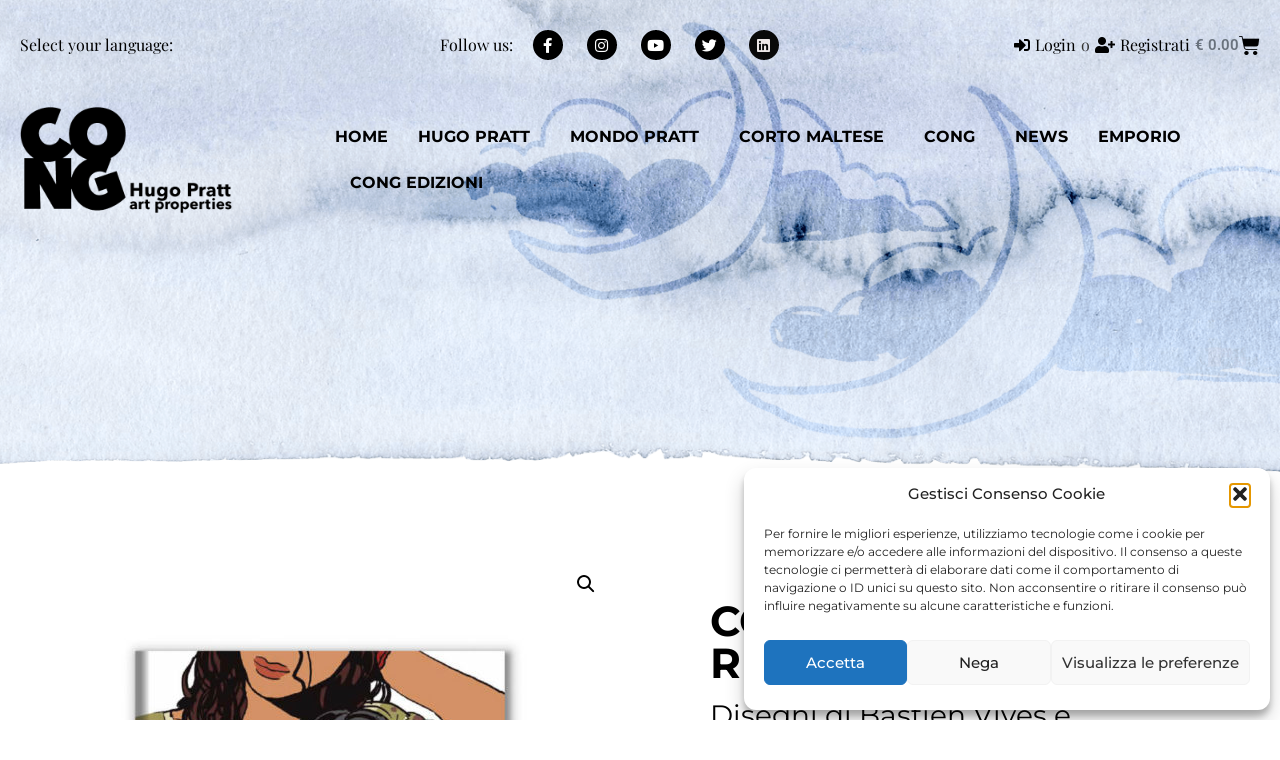

--- FILE ---
content_type: text/html; charset=UTF-8
request_url: https://www.cong-pratt.com/prodotto/corto-maltese-la-regina-di-babilonia/
body_size: 32519
content:
<!doctype html>
<html lang="it-IT" prefix="og: http://ogp.me/ns# article: http://ogp.me/ns/article#">
<head>
	<meta charset="UTF-8">
	<meta name="viewport" content="width=device-width, initial-scale=1">
	<link rel="profile" href="https://gmpg.org/xfn/11">
	<title>Corto Maltese &#8211; La Regina di Babilonia &#8211; Cong Sa</title>
<meta name='robots' content='max-image-preview:large'/>
<link rel="alternate" hreflang="it" href="https://www.cong-pratt.com/prodotto/corto-maltese-la-regina-di-babilonia/"/>
<link rel="alternate" hreflang="x-default" href="https://www.cong-pratt.com/prodotto/corto-maltese-la-regina-di-babilonia/"/>
<link rel='dns-prefetch' href='//hcaptcha.com'/>
<link rel="alternate" type="application/rss+xml" title="Cong Sa &raquo; Feed" href="https://www.cong-pratt.com/feed/"/>
<link rel="alternate" type="application/rss+xml" title="Cong Sa &raquo; Feed dei commenti" href="https://www.cong-pratt.com/comments/feed/"/>
<link rel="alternate" title="oEmbed (JSON)" type="application/json+oembed" href="https://www.cong-pratt.com/wp-json/oembed/1.0/embed?url=https%3A%2F%2Fwww.cong-pratt.com%2Fprodotto%2Fcorto-maltese-la-regina-di-babilonia%2F"/>
<link rel="alternate" title="oEmbed (XML)" type="text/xml+oembed" href="https://www.cong-pratt.com/wp-json/oembed/1.0/embed?url=https%3A%2F%2Fwww.cong-pratt.com%2Fprodotto%2Fcorto-maltese-la-regina-di-babilonia%2F&#038;format=xml"/>
<style id='wp-img-auto-sizes-contain-inline-css'>img:is([sizes=auto i],[sizes^="auto," i]){contain-intrinsic-size:3000px 1500px}</style>
<style id='wp-emoji-styles-inline-css'>img.wp-smiley,img.emoji{display:inline!important;border:none!important;box-shadow:none!important;height:1em!important;width:1em!important;margin:0 .07em!important;vertical-align:-.1em!important;background:none!important;padding:0!important}</style>
<link rel='stylesheet' id='wp-block-library-css' href='https://www.cong-pratt.com/wp-includes/css/dist/block-library/A.style.min.css,qver=6.9.pagespeed.cf.Ey8Q_jRO3Z.css' media='all'/>
<style id='global-styles-inline-css'>:root{--wp--preset--aspect-ratio--square:1;--wp--preset--aspect-ratio--4-3: 4/3;--wp--preset--aspect-ratio--3-4: 3/4;--wp--preset--aspect-ratio--3-2: 3/2;--wp--preset--aspect-ratio--2-3: 2/3;--wp--preset--aspect-ratio--16-9: 16/9;--wp--preset--aspect-ratio--9-16: 9/16;--wp--preset--color--black:#000;--wp--preset--color--cyan-bluish-gray:#abb8c3;--wp--preset--color--white:#fff;--wp--preset--color--pale-pink:#f78da7;--wp--preset--color--vivid-red:#cf2e2e;--wp--preset--color--luminous-vivid-orange:#ff6900;--wp--preset--color--luminous-vivid-amber:#fcb900;--wp--preset--color--light-green-cyan:#7bdcb5;--wp--preset--color--vivid-green-cyan:#00d084;--wp--preset--color--pale-cyan-blue:#8ed1fc;--wp--preset--color--vivid-cyan-blue:#0693e3;--wp--preset--color--vivid-purple:#9b51e0;--wp--preset--gradient--vivid-cyan-blue-to-vivid-purple:linear-gradient(135deg,#0693e3 0%,#9b51e0 100%);--wp--preset--gradient--light-green-cyan-to-vivid-green-cyan:linear-gradient(135deg,#7adcb4 0%,#00d082 100%);--wp--preset--gradient--luminous-vivid-amber-to-luminous-vivid-orange:linear-gradient(135deg,#fcb900 0%,#ff6900 100%);--wp--preset--gradient--luminous-vivid-orange-to-vivid-red:linear-gradient(135deg,#ff6900 0%,#cf2e2e 100%);--wp--preset--gradient--very-light-gray-to-cyan-bluish-gray:linear-gradient(135deg,#eee 0%,#a9b8c3 100%);--wp--preset--gradient--cool-to-warm-spectrum:linear-gradient(135deg,#4aeadc 0%,#9778d1 20%,#cf2aba 40%,#ee2c82 60%,#fb6962 80%,#fef84c 100%);--wp--preset--gradient--blush-light-purple:linear-gradient(135deg,#ffceec 0%,#9896f0 100%);--wp--preset--gradient--blush-bordeaux:linear-gradient(135deg,#fecda5 0%,#fe2d2d 50%,#6b003e 100%);--wp--preset--gradient--luminous-dusk:linear-gradient(135deg,#ffcb70 0%,#c751c0 50%,#4158d0 100%);--wp--preset--gradient--pale-ocean:linear-gradient(135deg,#fff5cb 0%,#b6e3d4 50%,#33a7b5 100%);--wp--preset--gradient--electric-grass:linear-gradient(135deg,#caf880 0%,#71ce7e 100%);--wp--preset--gradient--midnight:linear-gradient(135deg,#020381 0%,#2874fc 100%);--wp--preset--font-size--small:13px;--wp--preset--font-size--medium:20px;--wp--preset--font-size--large:36px;--wp--preset--font-size--x-large:42px;--wp--preset--spacing--20:.44rem;--wp--preset--spacing--30:.67rem;--wp--preset--spacing--40:1rem;--wp--preset--spacing--50:1.5rem;--wp--preset--spacing--60:2.25rem;--wp--preset--spacing--70:3.38rem;--wp--preset--spacing--80:5.06rem;--wp--preset--shadow--natural:6px 6px 9px rgba(0,0,0,.2);--wp--preset--shadow--deep:12px 12px 50px rgba(0,0,0,.4);--wp--preset--shadow--sharp:6px 6px 0 rgba(0,0,0,.2);--wp--preset--shadow--outlined:6px 6px 0 -3px #fff , 6px 6px #000;--wp--preset--shadow--crisp:6px 6px 0 #000}:root{--wp--style--global--content-size:800px;--wp--style--global--wide-size:1200px}:where(body) {margin:0}.wp-site-blocks>.alignleft{float:left;margin-right:2em}.wp-site-blocks>.alignright{float:right;margin-left:2em}.wp-site-blocks>.aligncenter{justify-content:center;margin-left:auto;margin-right:auto}:where(.wp-site-blocks) > * {margin-block-start:24px;margin-block-end:0}:where(.wp-site-blocks) > :first-child {margin-block-start:0}:where(.wp-site-blocks) > :last-child {margin-block-end:0}:root{--wp--style--block-gap:24px}:root :where(.is-layout-flow) > :first-child{margin-block-start:0}:root :where(.is-layout-flow) > :last-child{margin-block-end:0}:root :where(.is-layout-flow) > *{margin-block-start:24px;margin-block-end:0}:root :where(.is-layout-constrained) > :first-child{margin-block-start:0}:root :where(.is-layout-constrained) > :last-child{margin-block-end:0}:root :where(.is-layout-constrained) > *{margin-block-start:24px;margin-block-end:0}:root :where(.is-layout-flex){gap:24px}:root :where(.is-layout-grid){gap:24px}.is-layout-flow>.alignleft{float:left;margin-inline-start:0;margin-inline-end:2em}.is-layout-flow>.alignright{float:right;margin-inline-start:2em;margin-inline-end:0}.is-layout-flow>.aligncenter{margin-left:auto!important;margin-right:auto!important}.is-layout-constrained>.alignleft{float:left;margin-inline-start:0;margin-inline-end:2em}.is-layout-constrained>.alignright{float:right;margin-inline-start:2em;margin-inline-end:0}.is-layout-constrained>.aligncenter{margin-left:auto!important;margin-right:auto!important}.is-layout-constrained > :where(:not(.alignleft):not(.alignright):not(.alignfull)){max-width:var(--wp--style--global--content-size);margin-left:auto!important;margin-right:auto!important}.is-layout-constrained>.alignwide{max-width:var(--wp--style--global--wide-size)}body .is-layout-flex{display:flex}.is-layout-flex{flex-wrap:wrap;align-items:center}.is-layout-flex > :is(*, div){margin:0}body .is-layout-grid{display:grid}.is-layout-grid > :is(*, div){margin:0}body{padding-top:0;padding-right:0;padding-bottom:0;padding-left:0}a:where(:not(.wp-element-button)){text-decoration:underline}:root :where(.wp-element-button, .wp-block-button__link){background-color:#32373c;border-width:0;color:#fff;font-family:inherit;font-size:inherit;font-style:inherit;font-weight:inherit;letter-spacing:inherit;line-height:inherit;padding-top: calc(0.667em + 2px);padding-right: calc(1.333em + 2px);padding-bottom: calc(0.667em + 2px);padding-left: calc(1.333em + 2px);text-decoration:none;text-transform:inherit}.has-black-color{color:var(--wp--preset--color--black)!important}.has-cyan-bluish-gray-color{color:var(--wp--preset--color--cyan-bluish-gray)!important}.has-white-color{color:var(--wp--preset--color--white)!important}.has-pale-pink-color{color:var(--wp--preset--color--pale-pink)!important}.has-vivid-red-color{color:var(--wp--preset--color--vivid-red)!important}.has-luminous-vivid-orange-color{color:var(--wp--preset--color--luminous-vivid-orange)!important}.has-luminous-vivid-amber-color{color:var(--wp--preset--color--luminous-vivid-amber)!important}.has-light-green-cyan-color{color:var(--wp--preset--color--light-green-cyan)!important}.has-vivid-green-cyan-color{color:var(--wp--preset--color--vivid-green-cyan)!important}.has-pale-cyan-blue-color{color:var(--wp--preset--color--pale-cyan-blue)!important}.has-vivid-cyan-blue-color{color:var(--wp--preset--color--vivid-cyan-blue)!important}.has-vivid-purple-color{color:var(--wp--preset--color--vivid-purple)!important}.has-black-background-color{background-color:var(--wp--preset--color--black)!important}.has-cyan-bluish-gray-background-color{background-color:var(--wp--preset--color--cyan-bluish-gray)!important}.has-white-background-color{background-color:var(--wp--preset--color--white)!important}.has-pale-pink-background-color{background-color:var(--wp--preset--color--pale-pink)!important}.has-vivid-red-background-color{background-color:var(--wp--preset--color--vivid-red)!important}.has-luminous-vivid-orange-background-color{background-color:var(--wp--preset--color--luminous-vivid-orange)!important}.has-luminous-vivid-amber-background-color{background-color:var(--wp--preset--color--luminous-vivid-amber)!important}.has-light-green-cyan-background-color{background-color:var(--wp--preset--color--light-green-cyan)!important}.has-vivid-green-cyan-background-color{background-color:var(--wp--preset--color--vivid-green-cyan)!important}.has-pale-cyan-blue-background-color{background-color:var(--wp--preset--color--pale-cyan-blue)!important}.has-vivid-cyan-blue-background-color{background-color:var(--wp--preset--color--vivid-cyan-blue)!important}.has-vivid-purple-background-color{background-color:var(--wp--preset--color--vivid-purple)!important}.has-black-border-color{border-color:var(--wp--preset--color--black)!important}.has-cyan-bluish-gray-border-color{border-color:var(--wp--preset--color--cyan-bluish-gray)!important}.has-white-border-color{border-color:var(--wp--preset--color--white)!important}.has-pale-pink-border-color{border-color:var(--wp--preset--color--pale-pink)!important}.has-vivid-red-border-color{border-color:var(--wp--preset--color--vivid-red)!important}.has-luminous-vivid-orange-border-color{border-color:var(--wp--preset--color--luminous-vivid-orange)!important}.has-luminous-vivid-amber-border-color{border-color:var(--wp--preset--color--luminous-vivid-amber)!important}.has-light-green-cyan-border-color{border-color:var(--wp--preset--color--light-green-cyan)!important}.has-vivid-green-cyan-border-color{border-color:var(--wp--preset--color--vivid-green-cyan)!important}.has-pale-cyan-blue-border-color{border-color:var(--wp--preset--color--pale-cyan-blue)!important}.has-vivid-cyan-blue-border-color{border-color:var(--wp--preset--color--vivid-cyan-blue)!important}.has-vivid-purple-border-color{border-color:var(--wp--preset--color--vivid-purple)!important}.has-vivid-cyan-blue-to-vivid-purple-gradient-background{background:var(--wp--preset--gradient--vivid-cyan-blue-to-vivid-purple)!important}.has-light-green-cyan-to-vivid-green-cyan-gradient-background{background:var(--wp--preset--gradient--light-green-cyan-to-vivid-green-cyan)!important}.has-luminous-vivid-amber-to-luminous-vivid-orange-gradient-background{background:var(--wp--preset--gradient--luminous-vivid-amber-to-luminous-vivid-orange)!important}.has-luminous-vivid-orange-to-vivid-red-gradient-background{background:var(--wp--preset--gradient--luminous-vivid-orange-to-vivid-red)!important}.has-very-light-gray-to-cyan-bluish-gray-gradient-background{background:var(--wp--preset--gradient--very-light-gray-to-cyan-bluish-gray)!important}.has-cool-to-warm-spectrum-gradient-background{background:var(--wp--preset--gradient--cool-to-warm-spectrum)!important}.has-blush-light-purple-gradient-background{background:var(--wp--preset--gradient--blush-light-purple)!important}.has-blush-bordeaux-gradient-background{background:var(--wp--preset--gradient--blush-bordeaux)!important}.has-luminous-dusk-gradient-background{background:var(--wp--preset--gradient--luminous-dusk)!important}.has-pale-ocean-gradient-background{background:var(--wp--preset--gradient--pale-ocean)!important}.has-electric-grass-gradient-background{background:var(--wp--preset--gradient--electric-grass)!important}.has-midnight-gradient-background{background:var(--wp--preset--gradient--midnight)!important}.has-small-font-size{font-size:var(--wp--preset--font-size--small)!important}.has-medium-font-size{font-size:var(--wp--preset--font-size--medium)!important}.has-large-font-size{font-size:var(--wp--preset--font-size--large)!important}.has-x-large-font-size{font-size:var(--wp--preset--font-size--x-large)!important}:root :where(.wp-block-pullquote){font-size:1.5em;line-height:1.6}</style>
<link rel='stylesheet' id='contact-form-7-css' href='https://www.cong-pratt.com/wp-content/plugins/contact-form-7/includes/css/A.styles.css,qver=6.1.4.pagespeed.cf.bY4dTi-wnh.css' media='all'/>
<link rel='stylesheet' id='photoswipe-css' href='https://www.cong-pratt.com/wp-content/plugins/woocommerce/assets/css/photoswipe/photoswipe.min.css?ver=10.4.3' media='all'/>
<link rel='stylesheet' id='photoswipe-default-skin-css' href='https://www.cong-pratt.com/wp-content/plugins/woocommerce/assets/css/photoswipe/default-skin/default-skin.min.css?ver=10.4.3' media='all'/>
<link rel='stylesheet' id='woocommerce-layout-css' href='https://www.cong-pratt.com/wp-content/plugins/woocommerce/assets/css/woocommerce-layout.css,qver=10.4.3.pagespeed.ce.6Y9SecrK74.css' media='all'/>
<link rel='stylesheet' id='woocommerce-smallscreen-css' href='https://www.cong-pratt.com/wp-content/plugins/woocommerce/assets/css/woocommerce-smallscreen.css,qver=10.4.3.pagespeed.ce.WdJmwOpYCq.css' media='only screen and (max-width: 768px)'/>
<link rel='stylesheet' id='woocommerce-general-css' href='https://www.cong-pratt.com/wp-content/plugins/woocommerce/assets/css/woocommerce.css?ver=10.4.3' media='all'/>
<style id='woocommerce-inline-inline-css'>.woocommerce form .form-row .required{visibility:visible}</style>
<style id='wpml-legacy-horizontal-list-0-css' media='all'>.wpml-ls-legacy-list-horizontal{border:1px solid transparent;padding:7px;clear:both}.wpml-ls-legacy-list-horizontal>ul{padding:0;margin:0!important;list-style-type:none}.wpml-ls-legacy-list-horizontal .wpml-ls-item{padding:0;margin:0;list-style-type:none;display:inline-block}.wpml-ls-legacy-list-horizontal a{display:block;text-decoration:none;padding:5px 10px 6px;line-height:1}.wpml-ls-legacy-list-horizontal a span{vertical-align:middle}.wpml-ls-legacy-list-horizontal a span.wpml-ls-bracket{vertical-align:unset}.wpml-ls-legacy-list-horizontal .wpml-ls-flag{display:inline;vertical-align:middle}.wpml-ls-legacy-list-horizontal .wpml-ls-flag+span{margin-left:.4em}.rtl .wpml-ls-legacy-list-horizontal .wpml-ls-flag+span{margin-left:0;margin-right:.4em}.wpml-ls-legacy-list-horizontal.wpml-ls-statics-footer{margin-bottom:30px}.wpml-ls-legacy-list-horizontal.wpml-ls-statics-footer>ul{text-align:center}</style>
<style id='wpml-menu-item-0-css' media='all'>.wpml-ls-menu-item .wpml-ls-flag{display:inline;vertical-align:baseline}.wpml-ls-menu-item .wpml-ls-flag+span{margin-left:.3em}.rtl .wpml-ls-menu-item .wpml-ls-flag+span{margin-left:0;margin-right:.3em}ul .wpml-ls-menu-item a{display:flex;align-items:center}</style>
<link rel='stylesheet' id='cmplz-general-css' href='https://www.cong-pratt.com/wp-content/plugins/complianz-gdpr-premium/assets/css/A.cookieblocker.min.css,qver=1765308127.pagespeed.cf.17lsKxIh0N.css' media='all'/>
<link rel='stylesheet' id='gateway-css' href='https://www.cong-pratt.com/wp-content/plugins/woocommerce-paypal-payments/modules/ppcp-button/assets/css/gateway.css?ver=3.3.1' media='all'/>
<link rel='stylesheet' id='hello-elementor-css' href='https://www.cong-pratt.com/wp-content/themes/hello-elementor/assets/css/reset.css,qver=3.4.5.pagespeed.ce.r0uWONaZVx.css' media='all'/>
<link rel='stylesheet' id='hello-elementor-theme-style-css' href='https://www.cong-pratt.com/wp-content/themes/hello-elementor/assets/css/theme.css,qver=3.4.5.pagespeed.ce.pIDSv4xSPa.css' media='all'/>
<link rel='stylesheet' id='hello-elementor-header-footer-css' href='https://www.cong-pratt.com/wp-content/themes/hello-elementor/assets/css/header-footer.css,qver=3.4.5.pagespeed.ce.htu0eVW7nb.css' media='all'/>
<link rel='stylesheet' id='elementor-frontend-css' href='https://www.cong-pratt.com/wp-content/plugins/elementor/assets/css/frontend.min.css,qver=3.34.1.pagespeed.ce.ooYSYxTskt.css' media='all'/>
<style id='elementor-frontend-inline-css'>.elementor-19462 .elementor-element.elementor-element-228a661d .elementor-heading-title{color:#000}.elementor-19462 .elementor-element.elementor-element-4a74f897 .elementor-nav-menu--main .elementor-item{color:#000;fill:#000}.elementor-19462 .elementor-element.elementor-element-4a74f897 .elementor-nav-menu--main .elementor-item:hover,.elementor-19462 .elementor-element.elementor-element-4a74f897 .elementor-nav-menu--main .elementor-item.elementor-item-active,.elementor-19462 .elementor-element.elementor-element-4a74f897 .elementor-nav-menu--main .elementor-item.highlighted,.elementor-19462 .elementor-element.elementor-element-4a74f897 .elementor-nav-menu--main .elementor-item:focus{color:#000;fill:#000}.elementor-19462 .elementor-element.elementor-element-4a74f897 .elementor-nav-menu--main:not(.e--pointer-framed) .elementor-item:before,
					.elementor-19462 .elementor-element.elementor-element-4a74f897 .elementor-nav-menu--main:not(.e--pointer-framed) .elementor-item:after{background-color:#000}.elementor-19462 .elementor-element.elementor-element-4a74f897 .e--pointer-framed .elementor-item:before,.elementor-19462 .elementor-element.elementor-element-4a74f897 .e--pointer-framed .elementor-item:after{border-color:#000}.elementor-19462 .elementor-element.elementor-element-6799ddb9 .elementor-heading-title{color:#000}.elementor-19462 .elementor-element.elementor-element-3655d43a .elementor-nav-menu--main .elementor-item{color:#000;fill:#000}.elementor-19462 .elementor-element.elementor-element-3655d43a .elementor-nav-menu--main .elementor-item:hover,.elementor-19462 .elementor-element.elementor-element-3655d43a .elementor-nav-menu--main .elementor-item.elementor-item-active,.elementor-19462 .elementor-element.elementor-element-3655d43a .elementor-nav-menu--main .elementor-item.highlighted,.elementor-19462 .elementor-element.elementor-element-3655d43a .elementor-nav-menu--main .elementor-item:focus{color:#000;fill:#000}.elementor-19462 .elementor-element.elementor-element-3655d43a .elementor-nav-menu--main:not(.e--pointer-framed) .elementor-item:before,
					.elementor-19462 .elementor-element.elementor-element-3655d43a .elementor-nav-menu--main:not(.e--pointer-framed) .elementor-item:after{background-color:#000}.elementor-19462 .elementor-element.elementor-element-3655d43a .e--pointer-framed .elementor-item:before,.elementor-19462 .elementor-element.elementor-element-3655d43a .e--pointer-framed .elementor-item:after{border-color:#000}</style>
<link rel='stylesheet' id='widget-woocommerce-menu-cart-css' href='https://www.cong-pratt.com/wp-content/plugins/elementor-pro/assets/css/A.widget-woocommerce-menu-cart.min.css,qver=3.34.0.pagespeed.cf.I2RCpnV-sV.css' media='all'/>
<style id='widget-heading-css' media='all'>.elementor-widget-heading .elementor-heading-title[class*=elementor-size-]>a{color:inherit;font-size:inherit;line-height:inherit}.elementor-widget-heading .elementor-heading-title.elementor-size-small{font-size:15px}.elementor-widget-heading .elementor-heading-title.elementor-size-medium{font-size:19px}.elementor-widget-heading .elementor-heading-title.elementor-size-large{font-size:29px}.elementor-widget-heading .elementor-heading-title.elementor-size-xl{font-size:39px}.elementor-widget-heading .elementor-heading-title.elementor-size-xxl{font-size:59px}</style>
<link rel='stylesheet' id='widget-nav-menu-css' href='https://www.cong-pratt.com/wp-content/plugins/elementor-pro/assets/css/A.widget-nav-menu.min.css,qver=3.34.0.pagespeed.cf.GfA-OKevUX.css' media='all'/>
<link rel='stylesheet' id='widget-social-icons-css' href='https://www.cong-pratt.com/wp-content/plugins/elementor/assets/css/widget-social-icons.min.css,qver=3.34.1.pagespeed.ce.0CaheTjFOA.css' media='all'/>
<link rel='stylesheet' id='e-apple-webkit-css' href='https://www.cong-pratt.com/wp-content/plugins/elementor/assets/css/conditionals/apple-webkit.min.css,qver=3.34.1.pagespeed.ce.-UpJxJYbwI.css' media='all'/>
<style id='widget-image-css' media='all'>.elementor-widget-image{text-align:center}.elementor-widget-image a{display:inline-block}.elementor-widget-image a img[src$=".svg"]{width:48px}.elementor-widget-image img{display:inline-block;vertical-align:middle}</style>
<link rel='stylesheet' id='widget-divider-css' href='https://www.cong-pratt.com/wp-content/plugins/elementor/assets/css/A.widget-divider.min.css,qver=3.34.1.pagespeed.cf.2uVmcsjov2.css' media='all'/>
<style id='widget-woocommerce-product-images-css' media='all'>.elementor.product .woocommerce-product-gallery__trigger+.woocommerce-product-gallery__wrapper{overflow:hidden}.woocommerce .elementor-widget-woocommerce-product-images span.onsale{padding:0}body.woocommerce #content div.product .elementor-widget-woocommerce-product-images div.images,body.woocommerce div.product .elementor-widget-woocommerce-product-images div.images,body.woocommerce-page #content div.product .elementor-widget-woocommerce-product-images div.images,body.woocommerce-page div.product .elementor-widget-woocommerce-product-images div.images{float:none;padding:0;width:100%}body.rtl.woocommerce #content div.product .elementor-widget-woocommerce-product-images div.images,body.rtl.woocommerce div.product .elementor-widget-woocommerce-product-images div.images,body.rtl.woocommerce-page #content div.product .elementor-widget-woocommerce-product-images div.images,body.rtl.woocommerce-page div.product .elementor-widget-woocommerce-product-images div.images{float:none;padding:0}</style>
<style id='widget-woocommerce-product-rating-css' media='all'>.woocommerce .elementor-widget-woocommerce-product-rating .elementor-widget-container .woocommerce-product-rating,.woocommerce .elementor-widget-woocommerce-product-rating:not(:has(.elementor-widget-container)) .woocommerce-product-rating{align-items:center;display:flex;margin-bottom:0}.woocommerce .elementor-widget-woocommerce-product-rating .elementor-widget-container .star-rating,.woocommerce .elementor-widget-woocommerce-product-rating:not(:has(.elementor-widget-container)) .star-rating{margin-top:0}.elementor-product-rating--align-left .woocommerce-product-rating{justify-content:flex-start}.elementor-product-rating--align-right .woocommerce-product-rating{justify-content:flex-end}.elementor-product-rating--align-center .woocommerce-product-rating{justify-content:center}.elementor-product-rating--align-justify .woocommerce-product-rating .woocommerce-review-link{margin-inline-start:auto}</style>
<style id='widget-woocommerce-product-price-css' media='all'>.woocommerce .elementor-product-price-block-yes.elementor-widget-woocommerce-product-price .price del,.woocommerce .elementor-product-price-block-yes.elementor-widget-woocommerce-product-price .price ins{display:block}</style>
<link rel='stylesheet' id='widget-woocommerce-product-add-to-cart-css' href='https://www.cong-pratt.com/wp-content/plugins/elementor-pro/assets/css/A.widget-woocommerce-product-add-to-cart.min.css,qver=3.34.0.pagespeed.cf.0Pf9whIgSZ.css' media='all'/>
<link rel='stylesheet' id='widget-share-buttons-css' href='https://www.cong-pratt.com/wp-content/plugins/elementor-pro/assets/css/A.widget-share-buttons.min.css,qver=3.34.0.pagespeed.cf.tEHmC75ocI.css' media='all'/>
<link rel='stylesheet' id='elementor-icons-shared-0-css' href='https://www.cong-pratt.com/wp-content/plugins/elementor/assets/lib/font-awesome/css/A.fontawesome.min.css,qver=5.15.3.pagespeed.cf.OnyloIe9DI.css' media='all'/>
<style id='elementor-icons-fa-solid-css' media='all'>@font-face{font-family:"Font Awesome 5 Free";font-style:normal;font-weight:900;font-display:block;src:url(/wp-content/plugins/elementor/assets/lib/font-awesome/webfonts/fa-solid-900.eot);src:url(/wp-content/plugins/elementor/assets/lib/font-awesome/webfonts/fa-solid-900.eot?#iefix) format("embedded-opentype") , url(/wp-content/plugins/elementor/assets/lib/font-awesome/webfonts/fa-solid-900.woff2) format("woff2") , url(/wp-content/plugins/elementor/assets/lib/font-awesome/webfonts/fa-solid-900.woff) format("woff") , url(/wp-content/plugins/elementor/assets/lib/font-awesome/webfonts/fa-solid-900.ttf) format("truetype") , url(/wp-content/plugins/elementor/assets/lib/font-awesome/webfonts/fa-solid-900.svg#fontawesome) format("svg")}.fa,.fas{font-family:"Font Awesome 5 Free";font-weight:900}</style>
<style id='elementor-icons-fa-brands-css' media='all'>@font-face{font-family:"Font Awesome 5 Brands";font-style:normal;font-weight:400;font-display:block;src:url(/wp-content/plugins/elementor/assets/lib/font-awesome/webfonts/fa-brands-400.eot);src:url(/wp-content/plugins/elementor/assets/lib/font-awesome/webfonts/fa-brands-400.eot?#iefix) format("embedded-opentype") , url(/wp-content/plugins/elementor/assets/lib/font-awesome/webfonts/fa-brands-400.woff2) format("woff2") , url(/wp-content/plugins/elementor/assets/lib/font-awesome/webfonts/fa-brands-400.woff) format("woff") , url(/wp-content/plugins/elementor/assets/lib/font-awesome/webfonts/fa-brands-400.ttf) format("truetype") , url(/wp-content/plugins/elementor/assets/lib/font-awesome/webfonts/fa-brands-400.svg#fontawesome) format("svg")}.fab{font-family:"Font Awesome 5 Brands";font-weight:400}</style>
<style id='widget-woocommerce-product-data-tabs-css' media='all'>.woocommerce div.product.elementor ul.tabs:before{border-bottom:0;bottom:auto;content:none;left:auto;position:static;width:auto;z-index:auto}.woocommerce div.product.elementor ul.tabs{margin:0}.woocommerce div.product.elementor ul.tabs li{padding:0}.woocommerce div.product.elementor ul.tabs li a{line-height:1;padding:.8em 1.2em}.woocommerce div.product.elementor ul.tabs li:after,.woocommerce div.product.elementor ul.tabs li:before{border:0;bottom:auto;box-sizing:border-box;content:none;height:auto;position:static;width:auto}.woocommerce div.product.elementor .woocommerce-tabs .panel{border-radius:0;border-width:0;border-top:1px solid #d3ced2;box-shadow:none;margin:-1px 0 0;padding:20px}</style>
<link rel='stylesheet' id='widget-woocommerce-products-css' href='https://www.cong-pratt.com/wp-content/plugins/elementor-pro/assets/css/A.widget-woocommerce-products.min.css,qver=3.34.0.pagespeed.cf.t6Ct0oKCMW.css' media='all'/>
<link rel='stylesheet' id='jet-blocks-css' href='https://www.cong-pratt.com/wp-content/uploads/elementor/css/A.custom-jet-blocks.css,qver=1.3.16.pagespeed.cf.cBL5ZFRtTD.css' media='all'/>
<link rel='stylesheet' id='elementor-icons-css' href='https://www.cong-pratt.com/wp-content/plugins/elementor/assets/lib/eicons/css/A.elementor-icons.min.css,qver=5.45.0.pagespeed.cf.1d80oL8x7S.css' media='all'/>
<link rel='stylesheet' id='elementor-post-8-css' href='https://www.cong-pratt.com/wp-content/uploads/elementor/css/A.post-8.css,qver=1768774115.pagespeed.cf.EZ_rbD_UQO.css' media='all'/>
<link rel='stylesheet' id='elementor-post-19462-css' href='https://www.cong-pratt.com/wp-content/uploads/elementor/css/A.post-19462.css,qver=1768774116.pagespeed.cf.zYFdOUIKNt.css' media='all'/>
<link rel='stylesheet' id='elementor-post-86-css' href='https://www.cong-pratt.com/wp-content/uploads/elementor/css/A.post-86.css,qver=1768774116.pagespeed.cf.Hq6tXP9trb.css' media='all'/>
<link rel='stylesheet' id='elementor-post-21819-css' href='https://www.cong-pratt.com/wp-content/uploads/elementor/css/post-21819.css?ver=1768776613' media='all'/>
<style id='hello-elementor-child-style-css' media='all'></style>
<link rel='stylesheet' id='ecs-styles-css' href='https://www.cong-pratt.com/wp-content/plugins/ele-custom-skin/assets/css/A.ecs-style.css,qver=3.1.9.pagespeed.cf.N4mStwGgh-.css' media='all'/>
<link rel='stylesheet' id='elementor-post-119-css' href='https://www.cong-pratt.com/wp-content/uploads/elementor/css/A.post-119.css,qver=1623265890.pagespeed.cf.jUmlgvlOYi.css' media='all'/>
<style id='elementor-post-596-css' media='all'>.elementor-widget-image .widget-image-caption{color:var(--e-global-color-text);font-family:var( --e-global-typography-text-font-family ), Sans-serif;font-size:var(--e-global-typography-text-font-size);font-weight:var(--e-global-typography-text-font-weight);line-height:var(--e-global-typography-text-line-height)}@media (max-width:1024px){.elementor-widget-image .widget-image-caption{font-size:var(--e-global-typography-text-font-size);line-height:var(--e-global-typography-text-line-height)}}@media (max-width:767px){.elementor-widget-image .widget-image-caption{font-size:var(--e-global-typography-text-font-size);line-height:var(--e-global-typography-text-line-height)}}</style>
<style id='elementor-post-3412-css' media='all'>.elementor-3412 .elementor-element.elementor-element-b449e72.elementor-column>.elementor-widget-wrap{justify-content:space-evenly}.elementor-widget-image .widget-image-caption{color:var(--e-global-color-text);font-family:var( --e-global-typography-text-font-family ), Sans-serif;font-size:var(--e-global-typography-text-font-size);font-weight:var(--e-global-typography-text-font-weight);line-height:var(--e-global-typography-text-line-height)}.elementor-3412 .elementor-element.elementor-element-0745226>.elementor-widget-container{margin:0 0 10px 0}.elementor-widget-heading .elementor-heading-title{font-family:var( --e-global-typography-primary-font-family ), Sans-serif;font-weight:var(--e-global-typography-primary-font-weight);color:var(--e-global-color-primary)}.elementor-3412 .elementor-element.elementor-element-68eb6ad{width:auto;max-width:auto}.elementor-3412 .elementor-element.elementor-element-68eb6ad .elementor-heading-title{font-family:"Montserrat",sans-serif;font-size:20px;font-weight:500;text-transform:uppercase;line-height:24px;color:var(--e-global-color-text)}.elementor-3412 .elementor-element.elementor-element-e0a22db{width:auto;max-width:auto}.elementor-3412 .elementor-element.elementor-element-e0a22db>.elementor-widget-container{margin:0 0 0 0}.elementor-3412 .elementor-element.elementor-element-e0a22db .elementor-heading-title{font-family:"Montserrat",sans-serif;font-size:14px;font-weight:500;line-height:24px;color:#000}.elementor-3412 .elementor-element.elementor-element-4b6554c{width:auto;max-width:auto}.elementor-3412 .elementor-element.elementor-element-cb53a89.elementor-column>.elementor-widget-wrap{justify-content:flex-end}@media (max-width:1024px){.elementor-widget-image .widget-image-caption{font-size:var(--e-global-typography-text-font-size);line-height:var(--e-global-typography-text-line-height)}}@media (max-width:767px){.elementor-widget-image .widget-image-caption{font-size:var(--e-global-typography-text-font-size);line-height:var(--e-global-typography-text-line-height)}}</style>
<link rel='stylesheet' id='elementor-post-16011-css' href='https://www.cong-pratt.com/wp-content/uploads/elementor/css/A.post-16011.css,qver=1628675796.pagespeed.cf.Bl8Is5fmOD.css' media='all'/>
<link rel='stylesheet' id='elementor-post-17384-css' href='https://www.cong-pratt.com/wp-content/uploads/elementor/css/A.post-17384.css,qver=1628679466.pagespeed.cf.iKK9EnvLpc.css' media='all'/>
<link rel='stylesheet' id='elementor-post-21918-css' href='https://www.cong-pratt.com/wp-content/uploads/elementor/css/A.post-21918.css,qver=1768223180.pagespeed.cf.zmsRLmyay5.css' media='all'/>
<style id='elementor-post-30153-css' media='all'>.elementor-30153 .elementor-element.elementor-element-9ee2100:hover{background-position:center center;background-repeat:no-repeat;background-size:cover}.elementor-30153 .elementor-element.elementor-element-9ee2100{border-style:solid;border-width:1px 1px 1px 1px;border-color:#000;z-index:10}.elementor-widget-image .widget-image-caption{color:var(--e-global-color-text);font-family:var( --e-global-typography-text-font-family ), Sans-serif;font-size:var(--e-global-typography-text-font-size);font-weight:var(--e-global-typography-text-font-weight);line-height:var(--e-global-typography-text-line-height)}.elementor-30153 .elementor-element.elementor-element-b22420e{text-align:start}@media (max-width:1024px){.elementor-widget-image .widget-image-caption{font-size:var(--e-global-typography-text-font-size);line-height:var(--e-global-typography-text-line-height)}}@media (max-width:767px){.elementor-widget-image .widget-image-caption{font-size:var(--e-global-typography-text-font-size);line-height:var(--e-global-typography-text-line-height)}}.contenitore-hover:hover .immagine-hover{opacity:0;transition:opacity 0 ease-in-out}</style>
<link rel='stylesheet' id='elementor-post-30367-css' href='https://www.cong-pratt.com/wp-content/uploads/elementor/css/A.post-30367.css,qver=1736503001.pagespeed.cf.XfoubCvNFp.css' media='all'/>
<link rel='stylesheet' id='elementor-gf-local-roboto-css' href='https://www.cong-pratt.com/wp-content/uploads/elementor/google-fonts/css/A.roboto.css,qver=1747816447.pagespeed.cf.7uyokAGawx.css' media='all'/>
<link rel='stylesheet' id='elementor-gf-local-robotoslab-css' href='https://www.cong-pratt.com/wp-content/uploads/elementor/google-fonts/css/A.robotoslab.css,qver=1747816450.pagespeed.cf.DjixtTaBlg.css' media='all'/>
<link rel='stylesheet' id='elementor-gf-local-montserrat-css' href='https://www.cong-pratt.com/wp-content/uploads/elementor/google-fonts/css/A.montserrat.css,qver=1747816456.pagespeed.cf.DZlrWLL4OV.css' media='all'/>
<link rel='stylesheet' id='elementor-gf-local-playfairdisplay-css' href='https://www.cong-pratt.com/wp-content/uploads/elementor/google-fonts/css/A.playfairdisplay.css,qver=1747816458.pagespeed.cf.pNZ6le4AdK.css' media='all'/>
<link rel='stylesheet' id='elementor-gf-local-merriweather-css' href='https://www.cong-pratt.com/wp-content/uploads/elementor/google-fonts/css/A.merriweather.css,qver=1747816812.pagespeed.cf.P0CnOKnHwe.css' media='all'/>
<script id="wpml-cookie-js-extra">var wpml_cookies={"wp-wpml_current_language":{"value":"it","expires":1,"path":"/"}};var wpml_cookies={"wp-wpml_current_language":{"value":"it","expires":1,"path":"/"}};</script>
<script id="wpml-cookie-js" defer data-wp-strategy="defer">//<![CDATA[
document.addEventListener('DOMContentLoaded',function(){for(var cookieName in wpml_cookies){var cookieData=wpml_cookies[cookieName];document.cookie=cookieName+'='+cookieData.value+';expires='+cookieData.expires+'; path='+cookieData.path+'; SameSite=Lax';}});
//]]></script>
<script src="https://www.cong-pratt.com/wp-includes/js/jquery/jquery.min.js,qver=3.7.1.pagespeed.jm.PoWN7KAtLT.js" id="jquery-core-js"></script>
<script src="https://www.cong-pratt.com/wp-includes/js/jquery/jquery-migrate.min.js,qver=3.4.1.pagespeed.jm.bhhu-RahTI.js" id="jquery-migrate-js"></script>
<script src="https://www.cong-pratt.com/wp-content/plugins/woocommerce/assets/js/jquery-blockui/jquery.blockUI.min.js,qver=2.7.0-wc.10.4.3.pagespeed.jm.7mW3IicG32.js" id="wc-jquery-blockui-js" defer data-wp-strategy="defer"></script>
<script id="wc-add-to-cart-js-extra">var wc_add_to_cart_params={"ajax_url":"/wp-admin/admin-ajax.php","wc_ajax_url":"/?wc-ajax=%%endpoint%%","i18n_view_cart":"Visualizza carrello","cart_url":"https://www.cong-pratt.com/carrello/","is_cart":"","cart_redirect_after_add":"yes"};</script>
<script src="https://www.cong-pratt.com/wp-content/plugins/woocommerce/assets/js/frontend/add-to-cart.min.js,qver=10.4.3.pagespeed.ce.1oQ_qbbf0c.js" id="wc-add-to-cart-js" defer data-wp-strategy="defer"></script>
<script src="https://www.cong-pratt.com/wp-content/plugins/woocommerce/assets/js/zoom/jquery.zoom.min.js,qver=1.7.21-wc.10.4.3.pagespeed.jm.zFA0b-wCpv.js" id="wc-zoom-js" defer data-wp-strategy="defer"></script>
<script src="https://www.cong-pratt.com/wp-content/plugins/woocommerce/assets/js/flexslider/jquery.flexslider.min.js?ver=2.7.2-wc.10.4.3" id="wc-flexslider-js" defer data-wp-strategy="defer"></script>
<script src="https://www.cong-pratt.com/wp-content/plugins/woocommerce/assets/js/photoswipe/photoswipe.min.js,qver=4.1.1-wc.10.4.3.pagespeed.jm.Cy3ZNvxhjX.js" id="wc-photoswipe-js" defer data-wp-strategy="defer"></script>
<script src="https://www.cong-pratt.com/wp-content/plugins/woocommerce/assets/js/photoswipe/photoswipe-ui-default.min.js,qver=4.1.1-wc.10.4.3.pagespeed.jm.Erbydw346y.js" id="wc-photoswipe-ui-default-js" defer data-wp-strategy="defer"></script>
<script id="wc-single-product-js-extra">var wc_single_product_params={"i18n_required_rating_text":"Seleziona una valutazione","i18n_rating_options":["1 stella su 5","2 stelle su 5","3 stelle su 5","4 stelle su 5","5 stelle su 5"],"i18n_product_gallery_trigger_text":"Visualizza la galleria di immagini a schermo intero","review_rating_required":"yes","flexslider":{"rtl":false,"animation":"slide","smoothHeight":true,"directionNav":false,"controlNav":"thumbnails","slideshow":false,"animationSpeed":500,"animationLoop":false,"allowOneSlide":false},"zoom_enabled":"1","zoom_options":[],"photoswipe_enabled":"1","photoswipe_options":{"shareEl":false,"closeOnScroll":false,"history":false,"hideAnimationDuration":0,"showAnimationDuration":0},"flexslider_enabled":"1"};</script>
<script src="https://www.cong-pratt.com/wp-content/plugins/woocommerce/assets/js/frontend/single-product.min.js?ver=10.4.3" id="wc-single-product-js" defer data-wp-strategy="defer"></script>
<script id="wc-js-cookie-js" defer data-wp-strategy="defer">//<![CDATA[
!function(e,t){"object"==typeof exports&&"undefined"!=typeof module?module.exports=t():"function"==typeof define&&define.amd?define(t):(e="undefined"!=typeof globalThis?globalThis:e||self,function(){var n=e.Cookies,o=e.Cookies=t();o.noConflict=function(){return e.Cookies=n,o}}())}(this,function(){"use strict";function e(e){for(var t=1;t<arguments.length;t++){var n=arguments[t];for(var o in n)e[o]=n[o]}return e}return function t(n,o){function r(t,r,i){if("undefined"!=typeof document){"number"==typeof(i=e({},o,i)).expires&&(i.expires=new Date(Date.now()+864e5*i.expires)),i.expires&&(i.expires=i.expires.toUTCString()),t=encodeURIComponent(t).replace(/%(2[346B]|5E|60|7C)/g,decodeURIComponent).replace(/[()]/g,escape);var c="";for(var u in i)i[u]&&(c+="; "+u,!0!==i[u]&&(c+="="+i[u].split(";")[0]));return document.cookie=t+"="+n.write(r,t)+c}}return Object.create({set:r,get:function(e){if("undefined"!=typeof document&&(!arguments.length||e)){for(var t=document.cookie?document.cookie.split("; "):[],o={},r=0;r<t.length;r++){var i=t[r].split("="),c=i.slice(1).join("=");try{var u=decodeURIComponent(i[0]);if(o[u]=n.read(c,u),e===u)break}catch(f){}}return e?o[e]:o}},remove:function(t,n){r(t,"",e({},n,{expires:-1}))},withAttributes:function(n){return t(this.converter,e({},this.attributes,n))},withConverter:function(n){return t(e({},this.converter,n),this.attributes)}},{attributes:{value:Object.freeze(o)},converter:{value:Object.freeze(n)}})}({read:function(e){return'"'===e[0]&&(e=e.slice(1,-1)),e.replace(/(%[\dA-F]{2})+/gi,decodeURIComponent)},write:function(e){return encodeURIComponent(e).replace(/%(2[346BF]|3[AC-F]|40|5[BDE]|60|7[BCD])/g,decodeURIComponent)}},{path:"/"})});
//]]></script>
<script id="woocommerce-js-extra">var woocommerce_params={"ajax_url":"/wp-admin/admin-ajax.php","wc_ajax_url":"/?wc-ajax=%%endpoint%%","i18n_password_show":"Mostra password","i18n_password_hide":"Nascondi password"};</script>
<script src="https://www.cong-pratt.com/wp-content/plugins/woocommerce/assets/js/frontend/woocommerce.min.js,qver=10.4.3.pagespeed.ce.q_S7KCxlg2.js" id="woocommerce-js" defer data-wp-strategy="defer"></script>
<script id="ecs_ajax_load-js-extra">var ecs_ajax_params={"ajaxurl":"https://www.cong-pratt.com/wp-admin/admin-ajax.php","posts":"{\"page\":0,\"post_type\":\"product\",\"error\":\"\",\"m\":\"\",\"p\":26338,\"post_parent\":\"\",\"subpost\":\"\",\"subpost_id\":\"\",\"attachment\":\"\",\"attachment_id\":0,\"pagename\":\"\",\"page_id\":\"\",\"second\":\"\",\"minute\":\"\",\"hour\":\"\",\"day\":0,\"monthnum\":0,\"year\":0,\"w\":0,\"category_name\":\"\",\"tag\":\"\",\"cat\":\"\",\"tag_id\":\"\",\"author\":\"\",\"author_name\":\"\",\"feed\":\"\",\"tb\":\"\",\"paged\":0,\"meta_key\":\"\",\"meta_value\":\"\",\"preview\":\"\",\"s\":\"\",\"sentence\":\"\",\"title\":\"\",\"fields\":\"all\",\"menu_order\":\"\",\"embed\":\"\",\"category__in\":[],\"category__not_in\":[],\"category__and\":[],\"post__in\":[],\"post__not_in\":[],\"post_name__in\":[],\"tag__in\":[],\"tag__not_in\":[],\"tag__and\":[],\"tag_slug__in\":[],\"tag_slug__and\":[],\"post_parent__in\":[],\"post_parent__not_in\":[],\"author__in\":[],\"author__not_in\":[],\"search_columns\":[],\"name\":\"corto-maltese-la-regina-di-babilonia\",\"ignore_sticky_posts\":false,\"suppress_filters\":false,\"cache_results\":true,\"update_post_term_cache\":true,\"update_menu_item_cache\":false,\"lazy_load_term_meta\":true,\"update_post_meta_cache\":true,\"posts_per_page\":10,\"nopaging\":false,\"comments_per_page\":\"50\",\"no_found_rows\":false,\"order\":\"DESC\",\"product\":\"corto-maltese-la-regina-di-babilonia\"}"};</script>
<script src="https://www.cong-pratt.com/wp-content/plugins/ele-custom-skin/assets/js/ecs_ajax_pagination.js,qver==3.1.9+ecs.js,qver==3.1.9.pagespeed.jc.WzGcJs2XRG.js"></script><script>eval(mod_pagespeed_oCpWca$$97);</script>
<script>eval(mod_pagespeed_UF3gavp03w);</script>
<link rel="https://api.w.org/" href="https://www.cong-pratt.com/wp-json/"/><link rel="alternate" title="JSON" type="application/json" href="https://www.cong-pratt.com/wp-json/wp/v2/product/26338"/><link rel="EditURI" type="application/rsd+xml" title="RSD" href="https://www.cong-pratt.com/xmlrpc.php?rsd"/>
<meta name="generator" content="WordPress 6.9"/>
<meta name="generator" content="WooCommerce 10.4.3"/>
<link rel="canonical" href="https://www.cong-pratt.com/prodotto/corto-maltese-la-regina-di-babilonia/"/>
<link rel='shortlink' href='https://www.cong-pratt.com/?p=26338'/>
<meta name="generator" content="WPML ver:4.7.4 stt:1,4,3,27,2;"/>
<meta property="og:title" name="og:title" content="Corto Maltese &#8211; La Regina di Babilonia"/>
<meta property="og:type" name="og:type" content="website"/>
<meta property="og:image" name="og:image" content="https://www.cong-pratt.com/wp-content/uploads/2023/09/Frame-204Babilonia-shop-1-878x1024.jpg"/>
<meta property="og:image" name="og:image" content="https://www.cong-pratt.com/wp-content/uploads/2023/09/Frame-205Babilonia-shop-2-878x1024.jpg"/>
<meta property="og:url" name="og:url" content="https://www.cong-pratt.com/prodotto/corto-maltese-la-regina-di-babilonia/"/>
<meta property="og:description" name="og:description" content="Autunno 2002. Mentre in Iraq scoppia una nuova guerra, a Venezia i contrabbandieri festeggiano. E Corto è lì, insieme a Semira e alla sua cricca bosniaca, per fare il pirata. Ma quando amore, onore e fortuna si scontrano, la sfortuna è destinata a colpire...Dall&#039;Adriatico al Golfo Persico, dai Balcani a Babilonia, tra cani e lupi, [...]"/>
<meta property="og:locale" name="og:locale" content="it_IT"/>
<meta property="og:site_name" name="og:site_name" content="Cong Sa"/>
<meta property="twitter:card" name="twitter:card" content="summary_large_image"/>
<meta property="article:published_time" name="article:published_time" content="2023-09-18T16:00:08+02:00"/>
<meta property="article:modified_time" name="article:modified_time" content="2025-04-14T09:23:23+02:00"/>
<meta property="article:author" name="article:author" content="https://www.cong-pratt.com/author/silvia/"/>
<style>
.h-captcha{position:relative;display:block;margin-bottom:2rem;padding:0;clear:both}.h-captcha[data-size="normal"]{width:302px;height:76px}.h-captcha[data-size="compact"]{width:158px;height:138px}.h-captcha[data-size="invisible"]{display:none}.h-captcha iframe{z-index:1}.h-captcha::before{content:"";display:block;position:absolute;top:0;left:0;background:url(https://www.cong-pratt.com/wp-content/plugins/hcaptcha-for-forms-and-more/assets/images/hcaptcha-div-logo.svg) no-repeat;border:1px solid #fff0;border-radius:4px;box-sizing:border-box}.h-captcha::after{content:"The hCaptcha loading is delayed until user interaction.";font-family:-apple-system,system-ui,BlinkMacSystemFont,"Segoe UI",Roboto,Oxygen,Ubuntu,"Helvetica Neue",Arial,sans-serif;font-size:10px;font-weight:500;position:absolute;top:0;bottom:0;left:0;right:0;box-sizing:border-box;color:#bf1722;opacity:0}.h-captcha:not(:has(iframe))::after{animation:hcap-msg-fade-in .3s ease forwards;animation-delay:2s}.h-captcha:has(iframe)::after{animation:none;opacity:0}@keyframes hcap-msg-fade-in{to{opacity:1}}.h-captcha[data-size="normal"]::before{width:302px;height:76px;background-position:93.8% 28%}.h-captcha[data-size="normal"]::after{width:302px;height:76px;display:flex;flex-wrap:wrap;align-content:center;line-height:normal;padding:0 75px 0 10px}.h-captcha[data-size="compact"]::before{width:158px;height:138px;background-position:49.9% 78.8%}.h-captcha[data-size="compact"]::after{width:158px;height:138px;text-align:center;line-height:normal;padding:24px 10px 10px 10px}.h-captcha[data-theme="light"]::before,body.is-light-theme .h-captcha[data-theme="auto"]::before,.h-captcha[data-theme="auto"]::before{background-color:#fafafa;border:1px solid #e0e0e0}.h-captcha[data-theme="dark"]::before,body.is-dark-theme .h-captcha[data-theme="auto"]::before,html.wp-dark-mode-active .h-captcha[data-theme="auto"]::before,html.drdt-dark-mode .h-captcha[data-theme="auto"]::before{background-image:url(https://www.cong-pratt.com/wp-content/plugins/hcaptcha-for-forms-and-more/assets/images/hcaptcha-div-logo-white.svg);background-repeat:no-repeat;background-color:#333;border:1px solid #f5f5f5}@media (prefers-color-scheme:dark){.h-captcha[data-theme="auto"]::before{background-image:url(https://www.cong-pratt.com/wp-content/plugins/hcaptcha-for-forms-and-more/assets/images/hcaptcha-div-logo-white.svg);background-repeat:no-repeat;background-color:#333;border:1px solid #f5f5f5}}.h-captcha[data-theme="custom"]::before{background-color:initial}.h-captcha[data-size="invisible"]::before,.h-captcha[data-size="invisible"]::after{display:none}.h-captcha iframe{position:relative}div[style*="z-index: 2147483647"] div[style*="border-width: 11px"][style*="position: absolute"][style*="pointer-events: none"]{border-style:none}
</style>
<style>.elementor-widget-login .h-captcha{margin-bottom:0}</style>
			<style>.cmplz-hidden{display:none!important}</style><meta name="description" content="Autunno 2002. Mentre in Iraq scoppia una nuova guerra, a Venezia i contrabbandieri festeggiano. E Corto è lì, insieme a Semira e alla sua cricca bosniaca, per fare il pirata. Ma quando amore, onore e fortuna si scontrano, la sfortuna è destinata a colpire...Dall&#039;Adriatico al Golfo Persico, dai Balcani a Babilonia, tra cani e lupi, Corto dovrà ancora una volta tracciare la sua rotta, amare, combattere e scoprire che l&#039;avventura è una maledizione che impedisce di tornare in porto.

Martin Quenehen e Bastien Vivès proseguono il loro appassionato lavoro di reinterpretazione di Corto Maltese dopo il successo di &quot;Oceano Nero&quot;, uscito nel 2021. La postfazione de La Regina di Babilonia è di Marco Steiner

&nbsp;">
	<noscript><style>.woocommerce-product-gallery{opacity:1!important}</style></noscript>
	<meta name="generator" content="Elementor 3.34.1; features: additional_custom_breakpoints; settings: css_print_method-external, google_font-enabled, font_display-auto">

<script type="text/plain" data-service="google-analytics" data-category="statistics" async data-cmplz-src="https://www.googletagmanager.com/gtag/js?id=G-YD5ENT3JS4"></script>
<script>window.dataLayer=window.dataLayer||[];function gtag(){dataLayer.push(arguments);}gtag('js',new Date());gtag('config','G-YD5ENT3JS4');</script>

<script type="text/plain" data-service="facebook" data-category="marketing">
!function(f,b,e,v,n,t,s)
{if(f.fbq)return;n=f.fbq=function(){n.callMethod?
n.callMethod.apply(n,arguments):n.queue.push(arguments)};
if(!f._fbq)f._fbq=n;n.push=n;n.loaded=!0;n.version='2.0';
n.queue=[];t=b.createElement(e);t.async=!0;
t.src=v;s=b.getElementsByTagName(e)[0];
s.parentNode.insertBefore(t,s)}(window, document,'script',
'https://connect.facebook.net/en_US/fbevents.js');
fbq('init', '1787195974810395');
fbq('track', 'PageView');
</script>
<noscript><img height="1" width="1" style="display:none" src="https://www.facebook.com/tr?id=1787195974810395&ev=PageView&noscript=1"/></noscript>

			<style>.e-con.e-parent:nth-of-type(n+4):not(.e-lazyloaded):not(.e-no-lazyload),
				.e-con.e-parent:nth-of-type(n+4):not(.e-lazyloaded):not(.e-no-lazyload) * {background-image:none!important}@media screen and (max-height:1024px){.e-con.e-parent:nth-of-type(n+3):not(.e-lazyloaded):not(.e-no-lazyload),
					.e-con.e-parent:nth-of-type(n+3):not(.e-lazyloaded):not(.e-no-lazyload) * {background-image:none!important}}@media screen and (max-height:640px){.e-con.e-parent:nth-of-type(n+2):not(.e-lazyloaded):not(.e-no-lazyload),
					.e-con.e-parent:nth-of-type(n+2):not(.e-lazyloaded):not(.e-no-lazyload) * {background-image:none!important}}</style>
			<noscript><style>.lazyload[data-src]{display:none!important}</style></noscript><style>.lazyload{background-image:none!important}.lazyload:before{background-image:none!important}</style><style>span[data-name="hcap-cf7"] .h-captcha{margin-bottom:0}span[data-name="hcap-cf7"]~input[type="submit"],span[data-name="hcap-cf7"]~button[type="submit"]{margin-top:2rem}</style>
<style>.woocommerce-form-login .h-captcha{margin-top:2rem}</style>
<style>.woocommerce-ResetPassword .h-captcha{margin-top:.5rem}</style>
<style>.woocommerce-form-register .h-captcha{margin-top:2rem}</style>
<style>.elementor-field-type-hcaptcha .elementor-field{background:transparent!important}.elementor-field-type-hcaptcha .h-captcha{margin-bottom:unset}</style>
<link rel="icon" href="https://www.cong-pratt.com/wp-content/uploads/2021/06/xcropped-favicon-32x32.png.pagespeed.ic.3LftV2OewC.webp" sizes="32x32"/>
<link rel="icon" href="https://www.cong-pratt.com/wp-content/uploads/2021/06/xcropped-favicon-192x192.png.pagespeed.ic.1-TcmD4OoA.webp" sizes="192x192"/>
<link rel="apple-touch-icon" href="https://www.cong-pratt.com/wp-content/uploads/2021/06/xcropped-favicon-180x180.png.pagespeed.ic.N1raI6naSP.webp"/>
<meta name="msapplication-TileImage" content="https://www.cong-pratt.com/wp-content/uploads/2021/06/cropped-favicon-270x270.png"/>
		<style id="wp-custom-css">strong{font-weight:700}</style>
		</head>
<body data-cmplz=1 class="wp-singular product-template-default single single-product postid-26338 wp-custom-logo wp-embed-responsive wp-theme-hello-elementor wp-child-theme-hello-theme-child-master theme-hello-elementor woocommerce woocommerce-page woocommerce-no-js hello-elementor-default elementor-default elementor-template-full-width elementor-kit-8 elementor-page-21819">


<a class="skip-link screen-reader-text" href="#content">Vai al contenuto</a>

		<header data-elementor-type="header" data-elementor-id="19462" class="elementor elementor-19462 elementor-location-header" data-elementor-post-type="elementor_library">
					<section class="elementor-section elementor-top-section elementor-element elementor-element-235c8de0 elementor-section-full_width elementor-section-height-default elementor-section-height-default" data-id="235c8de0" data-element_type="section">
						<div class="elementor-container elementor-column-gap-default">
					<div class="elementor-column elementor-col-100 elementor-top-column elementor-element elementor-element-3bb6873c" data-id="3bb6873c" data-element_type="column">
			<div class="elementor-widget-wrap elementor-element-populated">
						<section class="elementor-section elementor-inner-section elementor-element elementor-element-ccbda7f elementor-section-full_width elementor-hidden-desktop elementor-hidden-tablet elementor-section-height-default elementor-section-height-default" data-id="ccbda7f" data-element_type="section">
						<div class="elementor-container elementor-column-gap-default">
					<div class="elementor-column elementor-col-50 elementor-inner-column elementor-element elementor-element-1348cd7" data-id="1348cd7" data-element_type="column">
			<div class="elementor-widget-wrap elementor-element-populated">
						<div class="elementor-element elementor-element-6c8fa4a elementor-widget elementor-widget-jet-auth-links" data-id="6c8fa4a" data-element_type="widget" data-widget_type="jet-auth-links.default">
				<div class="elementor-widget-container">
					<div class="elementor-jet-auth-links jet-blocks"><div class="jet-auth-links"><div class="jet-auth-links__section jet-auth-links__login">
		<a class="jet-auth-links__item" href="https://www.cong-pratt.com/mio-account/"><span class="jet-auth-links__item-icon jet-blocks-icon"><i aria-hidden="true" class="fas fa-sign-in-alt"></i></span><span class="jet-auth-links__item-text">Login</span></a>
</div><div class="jet-auth-links__section jet-auth-links__register">
	<div class="jet-auth-links__prefix">o</div>	<a class="jet-auth-links__item" href="https://www.cong-pratt.com/registrazione/"><span class="jet-auth-links__item-icon jet-blocks-icon"><i aria-hidden="true" class="fas fa-user-plus"></i></span><span class="jet-auth-links__item-text">Registrati</span></a>
</div></div>
</div>				</div>
				</div>
					</div>
		</div>
				<div class="elementor-column elementor-col-50 elementor-inner-column elementor-element elementor-element-c74cccd" data-id="c74cccd" data-element_type="column">
			<div class="elementor-widget-wrap elementor-element-populated">
						<div class="elementor-element elementor-element-b738d6e toggle-icon--cart-solid elementor-menu-cart--items-indicator-none elementor-menu-cart--show-subtotal-yes elementor-menu-cart--cart-type-side-cart elementor-menu-cart--show-remove-button-yes elementor-widget elementor-widget-woocommerce-menu-cart" data-id="b738d6e" data-element_type="widget" data-settings="{&quot;automatically_open_cart&quot;:&quot;yes&quot;,&quot;cart_type&quot;:&quot;side-cart&quot;,&quot;open_cart&quot;:&quot;click&quot;}" data-widget_type="woocommerce-menu-cart.default">
				<div class="elementor-widget-container">
							<div class="elementor-menu-cart__wrapper">
							<div class="elementor-menu-cart__toggle_wrapper">
					<div class="elementor-menu-cart__container elementor-lightbox" aria-hidden="true">
						<div class="elementor-menu-cart__main" aria-hidden="true">
									<div class="elementor-menu-cart__close-button">
					</div>
									<div class="widget_shopping_cart_content">
															</div>
						</div>
					</div>
							<div class="elementor-menu-cart__toggle elementor-button-wrapper">
			<a id="elementor-menu-cart__toggle_button" href="#" class="elementor-menu-cart__toggle_button elementor-button elementor-size-sm" aria-expanded="false">
				<span class="elementor-button-text"><span class="woocommerce-Price-amount amount"><bdi><span class="woocommerce-Price-currencySymbol">&euro;</span>&nbsp;0.00</bdi></span></span>
				<span class="elementor-button-icon">
					<span class="elementor-button-icon-qty" data-counter="0">0</span>
					<i class="eicon-cart-solid"></i>					<span class="elementor-screen-only">Carrello</span>
				</span>
			</a>
		</div>
						</div>
					</div> 
						</div>
				</div>
					</div>
		</div>
					</div>
		</section>
				<section class="elementor-section elementor-inner-section elementor-element elementor-element-74392fe9 elementor-section-full_width elementor-section-height-min-height elementor-section-content-middle elementor-section-height-default" data-id="74392fe9" data-element_type="section">
						<div class="elementor-container elementor-column-gap-default">
					<div class="elementor-column elementor-col-33 elementor-inner-column elementor-element elementor-element-3f9df54a" data-id="3f9df54a" data-element_type="column">
			<div class="elementor-widget-wrap elementor-element-populated">
						<div class="elementor-element elementor-element-228a661d elementor-widget__width-auto elementor-widget elementor-widget-heading" data-id="228a661d" data-element_type="widget" data-widget_type="heading.default">
				<div class="elementor-widget-container">
					<p class="elementor-heading-title elementor-size-default">Select your language:</p>				</div>
				</div>
					</div>
		</div>
				<div class="elementor-column elementor-col-33 elementor-inner-column elementor-element elementor-element-8f8c5a8 elementor-hidden-phone" data-id="8f8c5a8" data-element_type="column">
			<div class="elementor-widget-wrap elementor-element-populated">
						<div class="elementor-element elementor-element-6799ddb9 elementor-widget__width-auto elementor-widget elementor-widget-heading" data-id="6799ddb9" data-element_type="widget" data-widget_type="heading.default">
				<div class="elementor-widget-container">
					<p class="elementor-heading-title elementor-size-default">Follow us:</p>				</div>
				</div>
				<div class="elementor-element elementor-element-22fb338f elementor-shape-circle elementor-widget__width-auto elementor-grid-0 e-grid-align-center elementor-widget elementor-widget-social-icons" data-id="22fb338f" data-element_type="widget" data-widget_type="social-icons.default">
				<div class="elementor-widget-container">
							<div class="elementor-social-icons-wrapper elementor-grid" role="list">
							<span class="elementor-grid-item" role="listitem">
					<a class="elementor-icon elementor-social-icon elementor-social-icon-facebook-f elementor-repeater-item-638ab76" href="https://www.facebook.com/congpratt/" target="_blank">
						<span class="elementor-screen-only">Facebook-f</span>
						<i aria-hidden="true" class="fab fa-facebook-f"></i>					</a>
				</span>
							<span class="elementor-grid-item" role="listitem">
					<a class="elementor-icon elementor-social-icon elementor-social-icon-instagram elementor-repeater-item-fef7fc5" href="https://www.instagram.com/cong_pratt/" target="_blank">
						<span class="elementor-screen-only">Instagram</span>
						<i aria-hidden="true" class="fab fa-instagram"></i>					</a>
				</span>
							<span class="elementor-grid-item" role="listitem">
					<a class="elementor-icon elementor-social-icon elementor-social-icon-youtube elementor-repeater-item-39dc1d4" href="https://www.youtube.com/channel/UCAqAovUjt27vM782gXr1P8Q" target="_blank">
						<span class="elementor-screen-only">Youtube</span>
						<i aria-hidden="true" class="fab fa-youtube"></i>					</a>
				</span>
							<span class="elementor-grid-item" role="listitem">
					<a class="elementor-icon elementor-social-icon elementor-social-icon-twitter elementor-repeater-item-8639cdc" href="https://twitter.com/cortomaltesehp" target="_blank">
						<span class="elementor-screen-only">Twitter</span>
						<i aria-hidden="true" class="fab fa-twitter"></i>					</a>
				</span>
							<span class="elementor-grid-item" role="listitem">
					<a class="elementor-icon elementor-social-icon elementor-social-icon-linkedin elementor-repeater-item-bb68b30" href="https://www.linkedin.com/company/cong/about/" target="_blank">
						<span class="elementor-screen-only">Linkedin</span>
						<i aria-hidden="true" class="fab fa-linkedin"></i>					</a>
				</span>
					</div>
						</div>
				</div>
					</div>
		</div>
				<div class="elementor-column elementor-col-33 elementor-inner-column elementor-element elementor-element-b53865a elementor-hidden-mobile" data-id="b53865a" data-element_type="column">
			<div class="elementor-widget-wrap elementor-element-populated">
						<div class="elementor-element elementor-element-daa9e71 elementor-widget__width-auto elementor-widget elementor-widget-jet-auth-links" data-id="daa9e71" data-element_type="widget" data-widget_type="jet-auth-links.default">
				<div class="elementor-widget-container">
					<div class="elementor-jet-auth-links jet-blocks"><div class="jet-auth-links"><div class="jet-auth-links__section jet-auth-links__login">
		<a class="jet-auth-links__item" href="https://www.cong-pratt.com/mio-account/"><span class="jet-auth-links__item-icon jet-blocks-icon"><i aria-hidden="true" class="fas fa-sign-in-alt"></i></span><span class="jet-auth-links__item-text">Login</span></a>
</div><div class="jet-auth-links__section jet-auth-links__register">
	<div class="jet-auth-links__prefix">o</div>	<a class="jet-auth-links__item" href="https://www.cong-pratt.com/registrazione/"><span class="jet-auth-links__item-icon jet-blocks-icon"><i aria-hidden="true" class="fas fa-user-plus"></i></span><span class="jet-auth-links__item-text">Registrati</span></a>
</div></div>
</div>				</div>
				</div>
				<div class="elementor-element elementor-element-061f059 toggle-icon--cart-solid elementor-menu-cart--items-indicator-none elementor-widget__width-auto elementor-menu-cart--show-subtotal-yes elementor-menu-cart--cart-type-side-cart elementor-menu-cart--show-remove-button-yes elementor-widget elementor-widget-woocommerce-menu-cart" data-id="061f059" data-element_type="widget" data-settings="{&quot;automatically_open_cart&quot;:&quot;yes&quot;,&quot;cart_type&quot;:&quot;side-cart&quot;,&quot;open_cart&quot;:&quot;click&quot;}" data-widget_type="woocommerce-menu-cart.default">
				<div class="elementor-widget-container">
							<div class="elementor-menu-cart__wrapper">
							<div class="elementor-menu-cart__toggle_wrapper">
					<div class="elementor-menu-cart__container elementor-lightbox" aria-hidden="true">
						<div class="elementor-menu-cart__main" aria-hidden="true">
									<div class="elementor-menu-cart__close-button">
					</div>
									<div class="widget_shopping_cart_content">
															</div>
						</div>
					</div>
							<div class="elementor-menu-cart__toggle elementor-button-wrapper">
			<a id="elementor-menu-cart__toggle_button" href="#" class="elementor-menu-cart__toggle_button elementor-button elementor-size-sm" aria-expanded="false">
				<span class="elementor-button-text"><span class="woocommerce-Price-amount amount"><bdi><span class="woocommerce-Price-currencySymbol">&euro;</span>&nbsp;0.00</bdi></span></span>
				<span class="elementor-button-icon">
					<span class="elementor-button-icon-qty" data-counter="0">0</span>
					<i class="eicon-cart-solid"></i>					<span class="elementor-screen-only">Carrello</span>
				</span>
			</a>
		</div>
						</div>
					</div> 
						</div>
				</div>
					</div>
		</div>
					</div>
		</section>
				<section class="elementor-section elementor-inner-section elementor-element elementor-element-2c5f68ba elementor-section-full_width elementor-section-height-min-height elementor-section-content-middle elementor-section-height-default" data-id="2c5f68ba" data-element_type="section">
						<div class="elementor-container elementor-column-gap-default">
					<div class="elementor-column elementor-col-50 elementor-inner-column elementor-element elementor-element-3dbc5872" data-id="3dbc5872" data-element_type="column">
			<div class="elementor-widget-wrap elementor-element-populated">
						<div class="elementor-element elementor-element-ef5b748 elementor-widget elementor-widget-image" data-id="ef5b748" data-element_type="widget" data-widget_type="image.default">
				<div class="elementor-widget-container">
																<a href="https://www.cong-pratt.com">
							<img width="265" height="133" src="[data-uri]" class="attachment-full size-full wp-image-3172 lazyload" alt="" data-src="https://www.cong-pratt.com/wp-content/uploads/2021/07/cropped-logo_cong.png" decoding="async" data-eio-rwidth="265" data-eio-rheight="133"/><noscript><img width="265" height="133" src="https://www.cong-pratt.com/wp-content/uploads/2021/07/xcropped-logo_cong.png.pagespeed.ic.4WZkIfniy6.webp" class="attachment-full size-full wp-image-3172" alt="" data-eio="l"/></noscript>								</a>
															</div>
				</div>
					</div>
		</div>
				<div class="elementor-column elementor-col-50 elementor-inner-column elementor-element elementor-element-1c2f57b7" data-id="1c2f57b7" data-element_type="column">
			<div class="elementor-widget-wrap elementor-element-populated">
						<div class="elementor-element elementor-element-3655d43a elementor-nav-menu__align-start elementor-nav-menu--stretch elementor-nav-menu__text-align-center elementor-nav-menu--dropdown-tablet elementor-nav-menu--toggle elementor-nav-menu--burger elementor-widget elementor-widget-nav-menu" data-id="3655d43a" data-element_type="widget" data-settings="{&quot;submenu_icon&quot;:{&quot;value&quot;:&quot;&lt;i class=\&quot;\&quot; aria-hidden=\&quot;true\&quot;&gt;&lt;\/i&gt;&quot;,&quot;library&quot;:&quot;&quot;},&quot;full_width&quot;:&quot;stretch&quot;,&quot;layout&quot;:&quot;horizontal&quot;,&quot;toggle&quot;:&quot;burger&quot;}" data-widget_type="nav-menu.default">
				<div class="elementor-widget-container">
								<nav aria-label="Menu" class="elementor-nav-menu--main elementor-nav-menu__container elementor-nav-menu--layout-horizontal e--pointer-underline e--animation-fade">
				<ul id="menu-1-3655d43a" class="elementor-nav-menu"><li class="menu-item menu-item-type-custom menu-item-object-custom menu-item-home menu-item-1063"><a href="https://www.cong-pratt.com/" class="elementor-item">Home</a></li>
<li class="menu-item menu-item-type-custom menu-item-object-custom menu-item-has-children menu-item-1073"><a class="elementor-item">Hugo Pratt</a>
<ul class="sub-menu elementor-nav-menu--dropdown">
	<li class="menu-item menu-item-type-post_type menu-item-object-page menu-item-1067"><a href="https://www.cong-pratt.com/biografia/" class="elementor-sub-item">Biografia</a></li>
	<li class="menu-item menu-item-type-post_type menu-item-object-page menu-item-1066"><a href="https://www.cong-pratt.com/bibliografia/" class="elementor-sub-item">Bibliografia</a></li>
	<li class="menu-item menu-item-type-post_type menu-item-object-page menu-item-1069"><a href="https://www.cong-pratt.com/foto-e-citazioni/" class="elementor-sub-item">Foto e citazioni</a></li>
</ul>
</li>
<li class="menu-item menu-item-type-custom menu-item-object-custom menu-item-has-children menu-item-1072"><a class="elementor-item">Mondo Pratt</a>
<ul class="sub-menu elementor-nav-menu--dropdown">
	<li class="menu-item menu-item-type-post_type menu-item-object-page menu-item-1065"><a href="https://www.cong-pratt.com/albi-e-storie/" class="elementor-sub-item">Albi e storie</a></li>
	<li class="menu-item menu-item-type-post_type menu-item-object-page menu-item-14807"><a href="https://www.cong-pratt.com/autore-e-autori/" class="elementor-sub-item">Autore e autori</a></li>
	<li class="menu-item menu-item-type-post_type menu-item-object-page menu-item-1064"><a href="https://www.cong-pratt.com/acquerelli-e-illustrazioni/" class="elementor-sub-item">Acquerelli e illustrazioni</a></li>
	<li class="menu-item menu-item-type-post_type menu-item-object-page menu-item-1070"><a href="https://www.cong-pratt.com/oltre-i-fumetti/" class="elementor-sub-item">Oltre i fumetti</a></li>
</ul>
</li>
<li class="menu-item menu-item-type-custom menu-item-object-custom menu-item-has-children menu-item-1075"><a class="elementor-item">Corto Maltese</a>
<ul class="sub-menu elementor-nav-menu--dropdown">
	<li class="menu-item menu-item-type-post_type menu-item-object-page menu-item-14806"><a href="https://www.cong-pratt.com/cm-albi-e-storie/" class="elementor-sub-item">Albi e Storie</a></li>
</ul>
</li>
<li class="menu-item menu-item-type-custom menu-item-object-custom menu-item-has-children menu-item-1074"><a class="elementor-item">CONG</a>
<ul class="sub-menu elementor-nav-menu--dropdown">
	<li class="menu-item menu-item-type-post_type menu-item-object-page menu-item-1068"><a href="https://www.cong-pratt.com/chi-siamo/" class="elementor-sub-item">Chi siamo</a></li>
	<li class="menu-item menu-item-type-post_type menu-item-object-page menu-item-14805"><a href="https://www.cong-pratt.com/servizi/" class="elementor-sub-item">Servizi</a></li>
	<li class="menu-item menu-item-type-post_type menu-item-object-page menu-item-15128"><a href="https://www.cong-pratt.com/contatti/" class="elementor-sub-item">Contatti</a></li>
</ul>
</li>
<li class="menu-item menu-item-type-post_type menu-item-object-page menu-item-16872"><a href="https://www.cong-pratt.com/news/" class="elementor-item">News</a></li>
<li class="menu-item menu-item-type-post_type menu-item-object-page current_page_parent menu-item-23759"><a href="https://www.cong-pratt.com/negozio/" class="elementor-item">EMPORIO</a></li>
<li class="menu-item menu-item-type-post_type menu-item-object-page menu-item-31399"><a href="https://www.cong-pratt.com/edizioni/" class="elementor-item">CONG EDIZIONI</a></li>
</ul>			</nav>
					<div class="elementor-menu-toggle" role="button" tabindex="0" aria-label="Menu di commutazione" aria-expanded="false">
			<i aria-hidden="true" role="presentation" class="elementor-menu-toggle__icon--open eicon-menu-bar"></i><i aria-hidden="true" role="presentation" class="elementor-menu-toggle__icon--close eicon-close"></i>		</div>
					<nav class="elementor-nav-menu--dropdown elementor-nav-menu__container" aria-hidden="true">
				<ul id="menu-2-3655d43a" class="elementor-nav-menu"><li class="menu-item menu-item-type-custom menu-item-object-custom menu-item-home menu-item-1063"><a href="https://www.cong-pratt.com/" class="elementor-item" tabindex="-1">Home</a></li>
<li class="menu-item menu-item-type-custom menu-item-object-custom menu-item-has-children menu-item-1073"><a class="elementor-item" tabindex="-1">Hugo Pratt</a>
<ul class="sub-menu elementor-nav-menu--dropdown">
	<li class="menu-item menu-item-type-post_type menu-item-object-page menu-item-1067"><a href="https://www.cong-pratt.com/biografia/" class="elementor-sub-item" tabindex="-1">Biografia</a></li>
	<li class="menu-item menu-item-type-post_type menu-item-object-page menu-item-1066"><a href="https://www.cong-pratt.com/bibliografia/" class="elementor-sub-item" tabindex="-1">Bibliografia</a></li>
	<li class="menu-item menu-item-type-post_type menu-item-object-page menu-item-1069"><a href="https://www.cong-pratt.com/foto-e-citazioni/" class="elementor-sub-item" tabindex="-1">Foto e citazioni</a></li>
</ul>
</li>
<li class="menu-item menu-item-type-custom menu-item-object-custom menu-item-has-children menu-item-1072"><a class="elementor-item" tabindex="-1">Mondo Pratt</a>
<ul class="sub-menu elementor-nav-menu--dropdown">
	<li class="menu-item menu-item-type-post_type menu-item-object-page menu-item-1065"><a href="https://www.cong-pratt.com/albi-e-storie/" class="elementor-sub-item" tabindex="-1">Albi e storie</a></li>
	<li class="menu-item menu-item-type-post_type menu-item-object-page menu-item-14807"><a href="https://www.cong-pratt.com/autore-e-autori/" class="elementor-sub-item" tabindex="-1">Autore e autori</a></li>
	<li class="menu-item menu-item-type-post_type menu-item-object-page menu-item-1064"><a href="https://www.cong-pratt.com/acquerelli-e-illustrazioni/" class="elementor-sub-item" tabindex="-1">Acquerelli e illustrazioni</a></li>
	<li class="menu-item menu-item-type-post_type menu-item-object-page menu-item-1070"><a href="https://www.cong-pratt.com/oltre-i-fumetti/" class="elementor-sub-item" tabindex="-1">Oltre i fumetti</a></li>
</ul>
</li>
<li class="menu-item menu-item-type-custom menu-item-object-custom menu-item-has-children menu-item-1075"><a class="elementor-item" tabindex="-1">Corto Maltese</a>
<ul class="sub-menu elementor-nav-menu--dropdown">
	<li class="menu-item menu-item-type-post_type menu-item-object-page menu-item-14806"><a href="https://www.cong-pratt.com/cm-albi-e-storie/" class="elementor-sub-item" tabindex="-1">Albi e Storie</a></li>
</ul>
</li>
<li class="menu-item menu-item-type-custom menu-item-object-custom menu-item-has-children menu-item-1074"><a class="elementor-item" tabindex="-1">CONG</a>
<ul class="sub-menu elementor-nav-menu--dropdown">
	<li class="menu-item menu-item-type-post_type menu-item-object-page menu-item-1068"><a href="https://www.cong-pratt.com/chi-siamo/" class="elementor-sub-item" tabindex="-1">Chi siamo</a></li>
	<li class="menu-item menu-item-type-post_type menu-item-object-page menu-item-14805"><a href="https://www.cong-pratt.com/servizi/" class="elementor-sub-item" tabindex="-1">Servizi</a></li>
	<li class="menu-item menu-item-type-post_type menu-item-object-page menu-item-15128"><a href="https://www.cong-pratt.com/contatti/" class="elementor-sub-item" tabindex="-1">Contatti</a></li>
</ul>
</li>
<li class="menu-item menu-item-type-post_type menu-item-object-page menu-item-16872"><a href="https://www.cong-pratt.com/news/" class="elementor-item" tabindex="-1">News</a></li>
<li class="menu-item menu-item-type-post_type menu-item-object-page current_page_parent menu-item-23759"><a href="https://www.cong-pratt.com/negozio/" class="elementor-item" tabindex="-1">EMPORIO</a></li>
<li class="menu-item menu-item-type-post_type menu-item-object-page menu-item-31399"><a href="https://www.cong-pratt.com/edizioni/" class="elementor-item" tabindex="-1">CONG EDIZIONI</a></li>
</ul>			</nav>
						</div>
				</div>
					</div>
		</div>
					</div>
		</section>
					</div>
		</div>
					</div>
		</section>
				</header>
		<div class="woocommerce-notices-wrapper"></div>		<div data-elementor-type="product" data-elementor-id="21819" class="elementor elementor-21819 elementor-location-single post-26338 product type-product status-publish has-post-thumbnail product_cat-fumetti product_tag-bastien-vives product_tag-corto-maltese product_tag-hugo-pratt product_tag-martin-quenehen first instock taxable shipping-taxable purchasable product-type-simple product" data-elementor-post-type="elementor_library">
					<section class="elementor-section elementor-top-section elementor-element elementor-element-911a36d elementor-section-full_width elementor-section-height-min-height elementor-section-height-default elementor-section-items-middle" data-id="911a36d" data-element_type="section" data-settings="{&quot;background_background&quot;:&quot;classic&quot;}">
						<div class="elementor-container elementor-column-gap-no">
					<div class="elementor-column elementor-col-100 elementor-top-column elementor-element elementor-element-bba10f5" data-id="bba10f5" data-element_type="column">
			<div class="elementor-widget-wrap">
							</div>
		</div>
					</div>
		</section>
				<section class="elementor-section elementor-top-section elementor-element elementor-element-1305480d elementor-section-full_width elementor-section-height-default elementor-section-height-default" data-id="1305480d" data-element_type="section">
						<div class="elementor-container elementor-column-gap-wide">
					<div class="elementor-column elementor-col-50 elementor-top-column elementor-element elementor-element-3fdcb4" data-id="3fdcb4" data-element_type="column" data-settings="{&quot;background_background&quot;:&quot;classic&quot;}">
			<div class="elementor-widget-wrap elementor-element-populated">
						<div class="elementor-element elementor-element-fef1218 yes elementor-widget elementor-widget-woocommerce-product-images" data-id="fef1218" data-element_type="widget" data-widget_type="woocommerce-product-images.default">
				<div class="elementor-widget-container">
					<div class="woocommerce-product-gallery woocommerce-product-gallery--with-images woocommerce-product-gallery--columns-4 images" data-columns="4" style="opacity: 0; transition: opacity .25s ease-in-out;">
	<div class="woocommerce-product-gallery__wrapper">
		<div data-thumb="https://www.cong-pratt.com/wp-content/uploads/2023/09/Frame-204Babilonia-shop-1-100x100.jpg" data-thumb-alt="La Regina di Babilonia" data-thumb-srcset="https://www.cong-pratt.com/wp-content/uploads/2023/09/Frame-204Babilonia-shop-1-100x100.jpg 100w, https://www.cong-pratt.com/wp-content/uploads/2023/09/Frame-204Babilonia-shop-1-150x150.jpg 150w, https://www.cong-pratt.com/wp-content/uploads/2023/09/Frame-204Babilonia-shop-1-400x400.jpg 400w, https://www.cong-pratt.com/wp-content/uploads/2023/09/Frame-204Babilonia-shop-1-300x300.jpg 300w" data-thumb-sizes="(max-width: 100px) 100vw, 100px" class="woocommerce-product-gallery__image"><a href="https://www.cong-pratt.com/wp-content/uploads/2023/09/Frame-204Babilonia-shop-1.jpg"><img fetchpriority="high" width="600" height="699" src="https://www.cong-pratt.com/wp-content/uploads/2023/09/Frame-204Babilonia-shop-1-600x699.jpg" class="wp-post-image" alt="La Regina di Babilonia" data-caption="" data-src="https://www.cong-pratt.com/wp-content/uploads/2023/09/Frame-204Babilonia-shop-1.jpg" data-large_image="https://www.cong-pratt.com/wp-content/uploads/2023/09/Frame-204Babilonia-shop-1.jpg" data-large_image_width="1176" data-large_image_height="1371" decoding="async" srcset="https://www.cong-pratt.com/wp-content/uploads/2023/09/Frame-204Babilonia-shop-1-600x699.jpg 600w, https://www.cong-pratt.com/wp-content/uploads/2023/09/Frame-204Babilonia-shop-1-257x300.jpg 257w, https://www.cong-pratt.com/wp-content/uploads/2023/09/Frame-204Babilonia-shop-1-878x1024.jpg 878w, https://www.cong-pratt.com/wp-content/uploads/2023/09/Frame-204Babilonia-shop-1-768x895.jpg 768w, https://www.cong-pratt.com/wp-content/uploads/2023/09/Frame-204Babilonia-shop-1.jpg 1176w" sizes="(max-width: 600px) 100vw, 600px"/></a></div><div data-thumb="https://www.cong-pratt.com/wp-content/uploads/2023/09/Frame-207Babilonia-shop-4-1-100x100.jpg" data-thumb-alt="La Regina di Babilonia" data-thumb-srcset="https://www.cong-pratt.com/wp-content/uploads/2023/09/Frame-207Babilonia-shop-4-1-100x100.jpg 100w, https://www.cong-pratt.com/wp-content/uploads/2023/09/Frame-207Babilonia-shop-4-1-150x150.jpg 150w, https://www.cong-pratt.com/wp-content/uploads/2023/09/Frame-207Babilonia-shop-4-1-300x300.jpg 300w" data-thumb-sizes="(max-width: 100px) 100vw, 100px" class="woocommerce-product-gallery__image"><a href="https://www.cong-pratt.com/wp-content/uploads/2023/09/Frame-207Babilonia-shop-4-1.jpg"><img loading="lazy" width="600" height="699" src="https://www.cong-pratt.com/wp-content/uploads/2023/09/Frame-207Babilonia-shop-4-1-600x699.jpg" class="" alt="La Regina di Babilonia" data-caption="" data-src="https://www.cong-pratt.com/wp-content/uploads/2023/09/Frame-207Babilonia-shop-4-1.jpg" data-large_image="https://www.cong-pratt.com/wp-content/uploads/2023/09/Frame-207Babilonia-shop-4-1.jpg" data-large_image_width="1176" data-large_image_height="1371" decoding="async" srcset="https://www.cong-pratt.com/wp-content/uploads/2023/09/Frame-207Babilonia-shop-4-1-600x699.jpg 600w, https://www.cong-pratt.com/wp-content/uploads/2023/09/Frame-207Babilonia-shop-4-1-257x300.jpg 257w, https://www.cong-pratt.com/wp-content/uploads/2023/09/Frame-207Babilonia-shop-4-1-878x1024.jpg 878w, https://www.cong-pratt.com/wp-content/uploads/2023/09/Frame-207Babilonia-shop-4-1-768x895.jpg 768w, https://www.cong-pratt.com/wp-content/uploads/2023/09/Frame-207Babilonia-shop-4-1.jpg 1176w" sizes="(max-width: 600px) 100vw, 600px"/></a></div><div data-thumb="https://www.cong-pratt.com/wp-content/uploads/2023/09/Frame-208Babilonia-shop-5-1-100x100.jpg" data-thumb-alt="La Regina di Babilonia" data-thumb-srcset="https://www.cong-pratt.com/wp-content/uploads/2023/09/Frame-208Babilonia-shop-5-1-100x100.jpg 100w, https://www.cong-pratt.com/wp-content/uploads/2023/09/Frame-208Babilonia-shop-5-1-150x150.jpg 150w, https://www.cong-pratt.com/wp-content/uploads/2023/09/Frame-208Babilonia-shop-5-1-300x300.jpg 300w" data-thumb-sizes="(max-width: 100px) 100vw, 100px" class="woocommerce-product-gallery__image"><a href="https://www.cong-pratt.com/wp-content/uploads/2023/09/Frame-208Babilonia-shop-5-1.jpg"><img loading="lazy" width="600" height="699" src="https://www.cong-pratt.com/wp-content/uploads/2023/09/Frame-208Babilonia-shop-5-1-600x699.jpg" class="" alt="La Regina di Babilonia" data-caption="" data-src="https://www.cong-pratt.com/wp-content/uploads/2023/09/Frame-208Babilonia-shop-5-1.jpg" data-large_image="https://www.cong-pratt.com/wp-content/uploads/2023/09/Frame-208Babilonia-shop-5-1.jpg" data-large_image_width="1176" data-large_image_height="1371" decoding="async" srcset="https://www.cong-pratt.com/wp-content/uploads/2023/09/Frame-208Babilonia-shop-5-1-600x699.jpg 600w, https://www.cong-pratt.com/wp-content/uploads/2023/09/Frame-208Babilonia-shop-5-1-257x300.jpg 257w, https://www.cong-pratt.com/wp-content/uploads/2023/09/Frame-208Babilonia-shop-5-1-878x1024.jpg 878w, https://www.cong-pratt.com/wp-content/uploads/2023/09/Frame-208Babilonia-shop-5-1-768x895.jpg 768w, https://www.cong-pratt.com/wp-content/uploads/2023/09/Frame-208Babilonia-shop-5-1.jpg 1176w" sizes="(max-width: 600px) 100vw, 600px"/></a></div><div data-thumb="https://www.cong-pratt.com/wp-content/uploads/2023/09/Frame-209Babilonia-shop-6-100x100.jpg" data-thumb-alt="Corto Maltese - La Regina di Babilonia - immagine 4" data-thumb-srcset="https://www.cong-pratt.com/wp-content/uploads/2023/09/Frame-209Babilonia-shop-6-100x100.jpg 100w, https://www.cong-pratt.com/wp-content/uploads/2023/09/Frame-209Babilonia-shop-6-150x150.jpg 150w, https://www.cong-pratt.com/wp-content/uploads/2023/09/Frame-209Babilonia-shop-6-300x300.jpg 300w" data-thumb-sizes="(max-width: 100px) 100vw, 100px" class="woocommerce-product-gallery__image"><a href="https://www.cong-pratt.com/wp-content/uploads/2023/09/Frame-209Babilonia-shop-6.jpg"><img loading="lazy" width="600" height="700" src="https://www.cong-pratt.com/wp-content/uploads/2023/09/Frame-209Babilonia-shop-6-600x700.jpg" class="" alt="Corto Maltese - La Regina di Babilonia - immagine 4" data-caption="" data-src="https://www.cong-pratt.com/wp-content/uploads/2023/09/Frame-209Babilonia-shop-6.jpg" data-large_image="https://www.cong-pratt.com/wp-content/uploads/2023/09/Frame-209Babilonia-shop-6.jpg" data-large_image_width="926" data-large_image_height="1080" decoding="async" srcset="https://www.cong-pratt.com/wp-content/uploads/2023/09/Frame-209Babilonia-shop-6-600x700.jpg 600w, https://www.cong-pratt.com/wp-content/uploads/2023/09/Frame-209Babilonia-shop-6-257x300.jpg 257w, https://www.cong-pratt.com/wp-content/uploads/2023/09/Frame-209Babilonia-shop-6-878x1024.jpg 878w, https://www.cong-pratt.com/wp-content/uploads/2023/09/Frame-209Babilonia-shop-6-768x896.jpg 768w, https://www.cong-pratt.com/wp-content/uploads/2023/09/Frame-209Babilonia-shop-6.jpg 926w" sizes="(max-width: 600px) 100vw, 600px"/></a></div>	</div>
</div>
				</div>
				</div>
					</div>
		</div>
				<div class="elementor-column elementor-col-50 elementor-top-column elementor-element elementor-element-327a3ab2" data-id="327a3ab2" data-element_type="column">
			<div class="elementor-widget-wrap elementor-element-populated">
						<div class="elementor-element elementor-element-4a4ecc67 elementor-widget elementor-widget-woocommerce-product-title elementor-page-title elementor-widget-heading" data-id="4a4ecc67" data-element_type="widget" data-widget_type="woocommerce-product-title.default">
				<div class="elementor-widget-container">
					<h1 class="product_title entry-title elementor-heading-title elementor-size-default">Corto Maltese &#8211; La Regina di Babilonia</h1>				</div>
				</div>
				<div class="elementor-element elementor-element-685a2a8 elementor-widget elementor-widget-text-editor" data-id="685a2a8" data-element_type="widget" data-widget_type="text-editor.default">
				<div class="elementor-widget-container">
									Disegni di Bastien Vivès e sceneggiatura di Martin Quenehen, dall&#8217;opera di Hugo Pratt								</div>
				</div>
				<div class="elementor-element elementor-element-e3d9fd9 elementor-widget elementor-widget-woocommerce-product-short-description" data-id="e3d9fd9" data-element_type="widget" data-widget_type="woocommerce-product-short-description.default">
				<div class="elementor-widget-container">
					<div class="woocommerce-product-details__short-description">
	<p>Autunno 2002. Mentre in Iraq scoppia una nuova guerra, a Venezia i contrabbandieri festeggiano. E Corto è lì, insieme a Semira e alla sua cricca bosniaca, per fare il pirata. Ma quando amore, onore e fortuna si scontrano, la sfortuna è destinata a colpire&#8230;Dall&#8217;Adriatico al Golfo Persico, dai Balcani a Babilonia, tra cani e lupi, Corto dovrà ancora una volta tracciare la sua rotta, amare, combattere e scoprire che l&#8217;avventura è una maledizione che impedisce di tornare in porto.</p>
<p>Martin Quenehen e Bastien Vivès proseguono il loro appassionato lavoro di reinterpretazione di Corto Maltese dopo il successo di &#8220;Oceano Nero&#8221;, uscito nel 2021. La postfazione de La Regina di Babilonia è di Marco Steiner</p>
<p>&nbsp;</p>
</div>
				</div>
				</div>
				<div class="elementor-element elementor-element-4529a0d elementor-product-price-block-yes elementor-widget elementor-widget-woocommerce-product-price" data-id="4529a0d" data-element_type="widget" data-widget_type="woocommerce-product-price.default">
				<div class="elementor-widget-container">
					<p class="price"><span class="woocommerce-Price-amount amount"><bdi><span class="woocommerce-Price-currencySymbol">&euro;</span>&nbsp;21.00</bdi></span></p>
				</div>
				</div>
				<div class="elementor-element elementor-element-48b3cae e-add-to-cart--show-quantity-yes elementor-widget elementor-widget-woocommerce-product-add-to-cart" data-id="48b3cae" data-element_type="widget" data-widget_type="woocommerce-product-add-to-cart.default">
				<div class="elementor-widget-container">
					
		<div class="elementor-add-to-cart elementor-product-simple">
			
	
	<form class="cart" action="https://www.cong-pratt.com/prodotto/corto-maltese-la-regina-di-babilonia/" method="post" enctype='multipart/form-data'>
		
		<div class="quantity">
		<label class="screen-reader-text" for="quantity_696f08e7223dc">Corto Maltese - La Regina di Babilonia quantità</label>
	<input type="number" id="quantity_696f08e7223dc" class="input-text qty text" name="quantity" value="1" aria-label="Quantità prodotto" min="1" step="1" placeholder="" inputmode="numeric" autocomplete="off"/>
	</div>

		<button type="submit" name="add-to-cart" value="26338" class="single_add_to_cart_button button alt">Aggiungi</button>

			</form>

	<div class="ppcp-messages" data-partner-attribution-id="Woo_PPCP"></div>
		</div>

						</div>
				</div>
				<div class="elementor-element elementor-element-5848d47 elementor-widget elementor-widget-text-editor" data-id="5848d47" data-element_type="widget" data-widget_type="text-editor.default">
				<div class="elementor-widget-container">
									Tag: <a href="https://www.cong-pratt.com/tag-prodotto/bastien-vives/" rel="tag">Bastien Vivés</a>, <a href="https://www.cong-pratt.com/tag-prodotto/corto-maltese/" rel="tag">Corto Maltese</a>, <a href="https://www.cong-pratt.com/tag-prodotto/hugo-pratt/" rel="tag">Hugo Pratt</a>, <a href="https://www.cong-pratt.com/tag-prodotto/martin-quenehen/" rel="tag">Martin Quenehen</a>								</div>
				</div>
				<div class="elementor-element elementor-element-c2bb270 elementor-widget elementor-widget-text-editor" data-id="c2bb270" data-element_type="widget" data-widget_type="text-editor.default">
				<div class="elementor-widget-container">
									Codice ISBN: 978-2-940552-53-5								</div>
				</div>
				<div class="elementor-element elementor-element-7ecd7a9 elementor-widget elementor-widget-text-editor" data-id="7ecd7a9" data-element_type="widget" data-widget_type="text-editor.default">
				<div class="elementor-widget-container">
									Autori: Bastien Vivès, Martin Quenehen								</div>
				</div>
				<div class="elementor-element elementor-element-0fe28b6 elementor-widget elementor-widget-text-editor" data-id="0fe28b6" data-element_type="widget" data-widget_type="text-editor.default">
				<div class="elementor-widget-container">
									Anno di pubblicazione: 2023								</div>
				</div>
				<div class="elementor-element elementor-element-95d0540 elementor-widget elementor-widget-text-editor" data-id="95d0540" data-element_type="widget" data-widget_type="text-editor.default">
				<div class="elementor-widget-container">
									Pagine: 184								</div>
				</div>
				<div class="elementor-element elementor-element-c3a1bf9 elementor-widget__width-auto elementor-widget elementor-widget-heading" data-id="c3a1bf9" data-element_type="widget" data-widget_type="heading.default">
				<div class="elementor-widget-container">
					<h2 class="elementor-heading-title elementor-size-default">share</h2>				</div>
				</div>
				<div class="elementor-element elementor-element-9c5ba4d elementor-share-buttons--view-icon elementor-share-buttons--skin-flat elementor-share-buttons--shape-circle elementor-share-buttons--color-custom elementor-widget__width-auto elementor-grid-0 elementor-widget elementor-widget-share-buttons" data-id="9c5ba4d" data-element_type="widget" data-widget_type="share-buttons.default">
				<div class="elementor-widget-container">
							<div class="elementor-grid" role="list">
								<div class="elementor-grid-item" role="listitem">
						<div class="elementor-share-btn elementor-share-btn_facebook" role="button" tabindex="0" aria-label="Condividi su facebook">
															<span class="elementor-share-btn__icon">
								<i class="fab fa-facebook" aria-hidden="true"></i>							</span>
																				</div>
					</div>
									<div class="elementor-grid-item" role="listitem">
						<div class="elementor-share-btn elementor-share-btn_twitter" role="button" tabindex="0" aria-label="Condividi su twitter">
															<span class="elementor-share-btn__icon">
								<i class="fab fa-twitter" aria-hidden="true"></i>							</span>
																				</div>
					</div>
									<div class="elementor-grid-item" role="listitem">
						<div class="elementor-share-btn elementor-share-btn_linkedin" role="button" tabindex="0" aria-label="Condividi su linkedin">
															<span class="elementor-share-btn__icon">
								<i class="fab fa-linkedin" aria-hidden="true"></i>							</span>
																				</div>
					</div>
									<div class="elementor-grid-item" role="listitem">
						<div class="elementor-share-btn elementor-share-btn_whatsapp" role="button" tabindex="0" aria-label="Condividi su whatsapp">
															<span class="elementor-share-btn__icon">
								<i class="fab fa-whatsapp" aria-hidden="true"></i>							</span>
																				</div>
					</div>
						</div>
						</div>
				</div>
					</div>
		</div>
					</div>
		</section>
				<section class="elementor-section elementor-top-section elementor-element elementor-element-8464e79 elementor-section-full_width elementor-section-height-default elementor-section-height-default" data-id="8464e79" data-element_type="section">
						<div class="elementor-container elementor-column-gap-default">
					<div class="elementor-column elementor-col-100 elementor-top-column elementor-element elementor-element-4c1a19c" data-id="4c1a19c" data-element_type="column">
			<div class="elementor-widget-wrap elementor-element-populated">
						<div class="elementor-element elementor-element-6a676f71 elementor-widget elementor-widget-woocommerce-product-data-tabs" data-id="6a676f71" data-element_type="widget" data-widget_type="woocommerce-product-data-tabs.default">
				<div class="elementor-widget-container">
					
	<div class="woocommerce-tabs wc-tabs-wrapper">
		<ul class="tabs wc-tabs" role="tablist">
							<li role="presentation" class="description_tab" id="tab-title-description">
					<a href="#tab-description" role="tab" aria-controls="tab-description">
						Descrizione					</a>
				</li>
					</ul>
					<div class="woocommerce-Tabs-panel woocommerce-Tabs-panel--description panel entry-content wc-tab" id="tab-description" role="tabpanel" aria-labelledby="tab-title-description">
				
	<h2>Descrizione</h2>

<p>Titolo del libro: <strong>Corto Maltese &#8211; La Regina di Babilonia</strong></p>
<hr/>
<p>Anno di pubblicazione: <strong>2023</strong></p>
<hr/>
<p>Autore: <strong>Bastien Vivès, Martin Quenehen, dall&#8217;opera di Hugo Pratt</strong></p>
<hr/>
<p>Editore: <strong>Cong Edizioni</strong></p>
<hr/>
<p>&nbsp;</p>
			</div>
		
			</div>

				</div>
				</div>
					</div>
		</div>
					</div>
		</section>
				<section class="elementor-section elementor-top-section elementor-element elementor-element-6d27cbce elementor-reverse-mobile elementor-section-boxed elementor-section-height-default elementor-section-height-default" data-id="6d27cbce" data-element_type="section">
						<div class="elementor-container elementor-column-gap-wide">
					<div class="elementor-column elementor-col-100 elementor-top-column elementor-element elementor-element-61949639" data-id="61949639" data-element_type="column">
			<div class="elementor-widget-wrap elementor-element-populated">
						<div class="elementor-element elementor-element-829aee6 elementor-product-loop-item--align-left elementor-grid-4 elementor-grid-tablet-3 elementor-grid-mobile-2 elementor-products-grid elementor-wc-products show-heading-yes elementor-widget elementor-widget-woocommerce-product-related" data-id="829aee6" data-element_type="widget" data-widget_type="woocommerce-product-related.default">
				<div class="elementor-widget-container">
					
	<section class="related products">

					<h2>Prodotti correlati</h2>
				<ul class="products elementor-grid columns-4">

			
					<li class="product type-product post-28697 status-publish first instock product_cat-libri product_tag-corto-maltese product_tag-hugo-pratt product_tag-pietro-nicolaucich has-post-thumbnail taxable shipping-taxable purchasable product-type-simple">
	<a href="https://www.cong-pratt.com/prodotto/lagunalabirinto/" class="woocommerce-LoopProduct-link woocommerce-loop-product__link"><img loading="lazy" width="300" height="300" src="[data-uri]" class="attachment-woocommerce_thumbnail size-woocommerce_thumbnail lazyload" alt="Lagunalabirinto" decoding="async" data-src="https://www.cong-pratt.com/wp-content/uploads/2024/08/Frame-220Framelaguna-1-300x300.jpg" data-srcset="https://www.cong-pratt.com/wp-content/uploads/2024/08/Frame-220Framelaguna-1-300x300.jpg 300w, https://www.cong-pratt.com/wp-content/uploads/2024/08/Frame-220Framelaguna-1-150x150.jpg 150w, https://www.cong-pratt.com/wp-content/uploads/2024/08/Frame-220Framelaguna-1-100x100.jpg 100w" data-sizes="auto" data-eio-rwidth="300" data-eio-rheight="300"/><noscript><img loading="lazy" width="300" height="300" src="https://www.cong-pratt.com/wp-content/uploads/2024/08/xFrame-220Framelaguna-1-300x300.jpg.pagespeed.ic.pjfG1Jluj8.webp" class="attachment-woocommerce_thumbnail size-woocommerce_thumbnail" alt="Lagunalabirinto" decoding="async" srcset="https://www.cong-pratt.com/wp-content/uploads/2024/08/Frame-220Framelaguna-1-300x300.jpg 300w, https://www.cong-pratt.com/wp-content/uploads/2024/08/Frame-220Framelaguna-1-150x150.jpg 150w, https://www.cong-pratt.com/wp-content/uploads/2024/08/Frame-220Framelaguna-1-100x100.jpg 100w" sizes="(max-width: 300px) 100vw, 300px" data-eio="l"/></noscript><h2 class="woocommerce-loop-product__title">Lagunalabirinto</h2>
	<span class="price"><span class="woocommerce-Price-amount amount"><bdi><span class="woocommerce-Price-currencySymbol">&euro;</span>&nbsp;15.50</bdi></span></span>
</a><a href="/prodotto/corto-maltese-la-regina-di-babilonia/?add-to-cart=28697" aria-describedby="woocommerce_loop_add_to_cart_link_describedby_28697" data-quantity="1" class="button product_type_simple add_to_cart_button ajax_add_to_cart" data-product_id="28697" data-product_sku="" aria-label="Aggiungi al carrello: &quot;Lagunalabirinto&quot;" rel="nofollow" data-success_message="&quot;Lagunalabirinto&quot; è stato aggiunto al tuo carrello">Aggiungi al carrello</a>	<span id="woocommerce_loop_add_to_cart_link_describedby_28697" class="screen-reader-text">
			</span>
</li>

			
					<li class="product type-product post-27493 status-publish instock product_cat-libri product_tag-corto-maltese product_tag-hugo-pratt product_tag-marco-steiner has-post-thumbnail taxable shipping-taxable purchasable product-type-simple">
	<a href="https://www.cong-pratt.com/prodotto/corto-maltese-e-irene-di-boston/" class="woocommerce-LoopProduct-link woocommerce-loop-product__link"><img loading="lazy" width="300" height="300" src="[data-uri]" class="attachment-woocommerce_thumbnail size-woocommerce_thumbnail lazyload" alt="Corto Maltese e Irene di Boston" decoding="async" data-src="https://www.cong-pratt.com/wp-content/uploads/2024/02/Frame-219FrameIrene-300x300.jpg" data-srcset="https://www.cong-pratt.com/wp-content/uploads/2024/02/Frame-219FrameIrene-300x300.jpg 300w, https://www.cong-pratt.com/wp-content/uploads/2024/02/Frame-219FrameIrene-150x150.jpg 150w, https://www.cong-pratt.com/wp-content/uploads/2024/02/Frame-219FrameIrene-100x100.jpg 100w" data-sizes="auto" data-eio-rwidth="300" data-eio-rheight="300"/><noscript><img loading="lazy" width="300" height="300" src="https://www.cong-pratt.com/wp-content/uploads/2024/02/xFrame-219FrameIrene-300x300.jpg.pagespeed.ic.7kGWUlxN-T.webp" class="attachment-woocommerce_thumbnail size-woocommerce_thumbnail" alt="Corto Maltese e Irene di Boston" decoding="async" srcset="https://www.cong-pratt.com/wp-content/uploads/2024/02/Frame-219FrameIrene-300x300.jpg 300w, https://www.cong-pratt.com/wp-content/uploads/2024/02/Frame-219FrameIrene-150x150.jpg 150w, https://www.cong-pratt.com/wp-content/uploads/2024/02/Frame-219FrameIrene-100x100.jpg 100w" sizes="(max-width: 300px) 100vw, 300px" data-eio="l"/></noscript><h2 class="woocommerce-loop-product__title">Corto Maltese e Irene di Boston</h2>
	<span class="price"><span class="woocommerce-Price-amount amount"><bdi><span class="woocommerce-Price-currencySymbol">&euro;</span>&nbsp;17.50</bdi></span></span>
</a><a href="/prodotto/corto-maltese-la-regina-di-babilonia/?add-to-cart=27493" aria-describedby="woocommerce_loop_add_to_cart_link_describedby_27493" data-quantity="1" class="button product_type_simple add_to_cart_button ajax_add_to_cart" data-product_id="27493" data-product_sku="" aria-label="Aggiungi al carrello: &quot;Corto Maltese e Irene di Boston&quot;" rel="nofollow" data-success_message="&quot;Corto Maltese e Irene di Boston&quot; è stato aggiunto al tuo carrello">Aggiungi al carrello</a>	<span id="woocommerce_loop_add_to_cart_link_describedby_27493" class="screen-reader-text">
			</span>
</li>

			
					<li class="product type-product post-26148 status-publish outofstock product_cat-emporio product_tag-hugo-pratt product_tag-ulisse has-post-thumbnail taxable shipping-taxable purchasable product-type-simple">
	<a href="https://www.cong-pratt.com/prodotto/cartella-hugo-pratt-lodissea/" class="woocommerce-LoopProduct-link woocommerce-loop-product__link"><img loading="lazy" width="300" height="300" src="[data-uri]" class="attachment-woocommerce_thumbnail size-woocommerce_thumbnail lazyload" alt="Cartella Hugo Pratt L&#039;Odissea" decoding="async" data-src="https://www.cong-pratt.com/wp-content/uploads/2023/08/Frame-200CartellaHP-300x300.jpg" data-srcset="https://www.cong-pratt.com/wp-content/uploads/2023/08/Frame-200CartellaHP-300x300.jpg 300w, https://www.cong-pratt.com/wp-content/uploads/2023/08/Frame-200CartellaHP-150x150.jpg 150w, https://www.cong-pratt.com/wp-content/uploads/2023/08/Frame-200CartellaHP-400x400.jpg 400w, https://www.cong-pratt.com/wp-content/uploads/2023/08/Frame-200CartellaHP-100x100.jpg 100w" data-sizes="auto" data-eio-rwidth="300" data-eio-rheight="300"/><noscript><img loading="lazy" width="300" height="300" src="https://www.cong-pratt.com/wp-content/uploads/2023/08/Frame-200CartellaHP-300x300.jpg" class="attachment-woocommerce_thumbnail size-woocommerce_thumbnail" alt="Cartella Hugo Pratt L&#039;Odissea" decoding="async" srcset="https://www.cong-pratt.com/wp-content/uploads/2023/08/Frame-200CartellaHP-300x300.jpg 300w, https://www.cong-pratt.com/wp-content/uploads/2023/08/Frame-200CartellaHP-150x150.jpg 150w, https://www.cong-pratt.com/wp-content/uploads/2023/08/Frame-200CartellaHP-400x400.jpg 400w, https://www.cong-pratt.com/wp-content/uploads/2023/08/Frame-200CartellaHP-100x100.jpg 100w" sizes="(max-width: 300px) 100vw, 300px" data-eio="l"/></noscript><h2 class="woocommerce-loop-product__title">Cartella Hugo Pratt L&#8217;Odissea</h2>
	<span class="price"><span class="woocommerce-Price-amount amount"><bdi><span class="woocommerce-Price-currencySymbol">&euro;</span>&nbsp;125.00</bdi></span></span>
</a><a href="https://www.cong-pratt.com/prodotto/cartella-hugo-pratt-lodissea/" aria-describedby="woocommerce_loop_add_to_cart_link_describedby_26148" data-quantity="1" class="button product_type_simple" data-product_id="26148" data-product_sku="" aria-label="Leggi di più su &quot;Cartella Hugo Pratt L&#039;Odissea&quot;" rel="nofollow" data-success_message="">Leggi tutto</a>	<span id="woocommerce_loop_add_to_cart_link_describedby_26148" class="screen-reader-text">
			</span>
</li>

			
					<li class="product type-product post-23446 status-publish last instock product_cat-emporio product_cat-libri product_tag-hugo-pratt has-post-thumbnail sale taxable shipping-taxable purchasable product-type-simple">
	<a href="https://www.cong-pratt.com/prodotto/hugo-pratt-tuttifumetti/" class="woocommerce-LoopProduct-link woocommerce-loop-product__link">
	<span class="onsale">In offerta!</span>
	<img loading="lazy" width="300" height="300" src="[data-uri]" class="attachment-woocommerce_thumbnail size-woocommerce_thumbnail lazyload" alt="Shop TuttiFumetti" decoding="async" data-src="https://www.cong-pratt.com/wp-content/uploads/2022/04/Frame-175TuttiFumetti-300x300.png" data-srcset="https://www.cong-pratt.com/wp-content/uploads/2022/04/Frame-175TuttiFumetti-300x300.png 300w, https://www.cong-pratt.com/wp-content/uploads/2022/04/Frame-175TuttiFumetti-150x150.png 150w, https://www.cong-pratt.com/wp-content/uploads/2022/04/Frame-175TuttiFumetti-400x400.png 400w, https://www.cong-pratt.com/wp-content/uploads/2022/04/Frame-175TuttiFumetti-100x100.png 100w" data-sizes="auto" data-eio-rwidth="300" data-eio-rheight="300"/><noscript><img loading="lazy" width="300" height="300" src="https://www.cong-pratt.com/wp-content/uploads/2022/04/Frame-175TuttiFumetti-300x300.png" class="attachment-woocommerce_thumbnail size-woocommerce_thumbnail" alt="Shop TuttiFumetti" decoding="async" srcset="https://www.cong-pratt.com/wp-content/uploads/2022/04/Frame-175TuttiFumetti-300x300.png 300w, https://www.cong-pratt.com/wp-content/uploads/2022/04/Frame-175TuttiFumetti-150x150.png 150w, https://www.cong-pratt.com/wp-content/uploads/2022/04/Frame-175TuttiFumetti-400x400.png 400w, https://www.cong-pratt.com/wp-content/uploads/2022/04/Frame-175TuttiFumetti-100x100.png 100w" sizes="(max-width: 300px) 100vw, 300px" data-eio="l"/></noscript><h2 class="woocommerce-loop-product__title">Hugo Pratt &#8211; TuttiFumetti</h2>
	<span class="price"><del aria-hidden="true"><span class="woocommerce-Price-amount amount"><bdi><span class="woocommerce-Price-currencySymbol">&euro;</span>&nbsp;90.00</bdi></span></del> <span class="screen-reader-text">Il prezzo originale era: &euro;&nbsp;90.00.</span><ins aria-hidden="true"><span class="woocommerce-Price-amount amount"><bdi><span class="woocommerce-Price-currencySymbol">&euro;</span>&nbsp;69.00</bdi></span></ins><span class="screen-reader-text">Il prezzo attuale è: &euro;&nbsp;69.00.</span></span>
</a><a href="/prodotto/corto-maltese-la-regina-di-babilonia/?add-to-cart=23446" aria-describedby="woocommerce_loop_add_to_cart_link_describedby_23446" data-quantity="1" class="button product_type_simple add_to_cart_button ajax_add_to_cart" data-product_id="23446" data-product_sku="" aria-label="Aggiungi al carrello: &quot;Hugo Pratt - TuttiFumetti&quot;" rel="nofollow" data-success_message="&quot;Hugo Pratt - TuttiFumetti&quot; è stato aggiunto al tuo carrello">Aggiungi al carrello</a>	<span id="woocommerce_loop_add_to_cart_link_describedby_23446" class="screen-reader-text">
			</span>
</li>

			
		</ul>

	</section>
					</div>
				</div>
					</div>
		</div>
					</div>
		</section>
				</div>
				<footer data-elementor-type="footer" data-elementor-id="86" class="elementor elementor-86 elementor-location-footer" data-elementor-post-type="elementor_library">
					<section class="elementor-section elementor-top-section elementor-element elementor-element-78f9582 elementor-section-full_width elementor-section-height-default elementor-section-height-default" data-id="78f9582" data-element_type="section" data-settings="{&quot;background_background&quot;:&quot;classic&quot;}">
						<div class="elementor-container elementor-column-gap-default">
					<div class="elementor-column elementor-col-100 elementor-top-column elementor-element elementor-element-eddfb1b" data-id="eddfb1b" data-element_type="column">
			<div class="elementor-widget-wrap elementor-element-populated">
						<section class="elementor-section elementor-inner-section elementor-element elementor-element-d35ec15 elementor-section-boxed elementor-section-height-default elementor-section-height-default" data-id="d35ec15" data-element_type="section">
						<div class="elementor-container elementor-column-gap-default">
					<div class="elementor-column elementor-col-33 elementor-inner-column elementor-element elementor-element-e0932eb" data-id="e0932eb" data-element_type="column">
			<div class="elementor-widget-wrap elementor-element-populated">
						<div class="elementor-element elementor-element-10ed670 elementor-widget-divider--view-line elementor-widget elementor-widget-divider" data-id="10ed670" data-element_type="widget" data-widget_type="divider.default">
				<div class="elementor-widget-container">
							<div class="elementor-divider">
			<span class="elementor-divider-separator">
						</span>
		</div>
						</div>
				</div>
				<div class="elementor-element elementor-element-4a737d7 elementor-widget elementor-widget-heading" data-id="4a737d7" data-element_type="widget" data-widget_type="heading.default">
				<div class="elementor-widget-container">
					<h2 class="elementor-heading-title elementor-size-default">Contatti</h2>				</div>
				</div>
				<div class="elementor-element elementor-element-b7d9e6d elementor-widget elementor-widget-heading" data-id="b7d9e6d" data-element_type="widget" data-widget_type="heading.default">
				<div class="elementor-widget-container">
					<h2 class="elementor-heading-title elementor-size-default">INFO@CONG-PRATT.COM<BR>
Grand Rue 1</h2>				</div>
				</div>
				<div class="elementor-element elementor-element-721a6f1 elementor-widget elementor-widget-heading" data-id="721a6f1" data-element_type="widget" data-widget_type="heading.default">
				<div class="elementor-widget-container">
					<h2 class="elementor-heading-title elementor-size-default">1091 – Grandvaux, Svizzera</h2>				</div>
				</div>
				<div class="elementor-element elementor-element-901c6f8 elementor-widget elementor-widget-heading" data-id="901c6f8" data-element_type="widget" data-widget_type="heading.default">
				<div class="elementor-widget-container">
					<h2 class="elementor-heading-title elementor-size-default">CONG EDIZIONI
VICOLO DEI PANIERI 3A, 00153, ROMA</h2>				</div>
				</div>
					</div>
		</div>
				<div class="elementor-column elementor-col-33 elementor-inner-column elementor-element elementor-element-a5b0bb6" data-id="a5b0bb6" data-element_type="column">
			<div class="elementor-widget-wrap elementor-element-populated">
						<div class="elementor-element elementor-element-ee80376 elementor-widget elementor-widget-image" data-id="ee80376" data-element_type="widget" data-widget_type="image.default">
				<div class="elementor-widget-container">
															<img loading="lazy" width="309" height="162" src="[data-uri]" class="attachment-full size-full wp-image-3238 lazyload" alt="" data-src="https://www.cong-pratt.com/wp-content/uploads/2021/06/logo_cong_white.png" decoding="async" data-srcset="https://www.cong-pratt.com/wp-content/uploads/2021/06/logo_cong_white.png 309w, https://www.cong-pratt.com/wp-content/uploads/2021/06/logo_cong_white-300x157.png 300w" data-sizes="auto" data-eio-rwidth="309" data-eio-rheight="162"/><noscript><img loading="lazy" width="309" height="162" src="https://www.cong-pratt.com/wp-content/uploads/2021/06/logo_cong_white.png.pagespeed.ce.as12TVSenz.png" class="attachment-full size-full wp-image-3238" alt="" srcset="https://www.cong-pratt.com/wp-content/uploads/2021/06/logo_cong_white.png 309w, https://www.cong-pratt.com/wp-content/uploads/2021/06/logo_cong_white-300x157.png 300w" sizes="(max-width: 309px) 100vw, 309px" data-eio="l"/></noscript>															</div>
				</div>
				<div class="elementor-element elementor-element-6b3051f elementor-shape-circle elementor-grid-0 e-grid-align-center elementor-widget elementor-widget-social-icons" data-id="6b3051f" data-element_type="widget" data-widget_type="social-icons.default">
				<div class="elementor-widget-container">
							<div class="elementor-social-icons-wrapper elementor-grid" role="list">
							<span class="elementor-grid-item" role="listitem">
					<a class="elementor-icon elementor-social-icon elementor-social-icon-facebook-f elementor-repeater-item-638ab76" href="https://www.facebook.com/congpratt/" target="_blank">
						<span class="elementor-screen-only">Facebook-f</span>
						<i aria-hidden="true" class="fab fa-facebook-f"></i>					</a>
				</span>
							<span class="elementor-grid-item" role="listitem">
					<a class="elementor-icon elementor-social-icon elementor-social-icon-instagram elementor-repeater-item-fef7fc5" href="https://www.instagram.com/cong_pratt/" target="_blank">
						<span class="elementor-screen-only">Instagram</span>
						<i aria-hidden="true" class="fab fa-instagram"></i>					</a>
				</span>
							<span class="elementor-grid-item" role="listitem">
					<a class="elementor-icon elementor-social-icon elementor-social-icon-youtube elementor-repeater-item-39dc1d4" href="https://www.youtube.com/channel/UCAqAovUjt27vM782gXr1P8Q" target="_blank">
						<span class="elementor-screen-only">Youtube</span>
						<i aria-hidden="true" class="fab fa-youtube"></i>					</a>
				</span>
							<span class="elementor-grid-item" role="listitem">
					<a class="elementor-icon elementor-social-icon elementor-social-icon-twitter elementor-repeater-item-8639cdc" href="https://twitter.com/cortomaltesehp" target="_blank">
						<span class="elementor-screen-only">Twitter</span>
						<i aria-hidden="true" class="fab fa-twitter"></i>					</a>
				</span>
							<span class="elementor-grid-item" role="listitem">
					<a class="elementor-icon elementor-social-icon elementor-social-icon-linkedin elementor-repeater-item-db7097e" href="https://www.linkedin.com/company/cong/about/" target="_blank">
						<span class="elementor-screen-only">Linkedin</span>
						<i aria-hidden="true" class="fab fa-linkedin"></i>					</a>
				</span>
					</div>
						</div>
				</div>
					</div>
		</div>
				<div class="elementor-column elementor-col-33 elementor-inner-column elementor-element elementor-element-096efa8" data-id="096efa8" data-element_type="column">
			<div class="elementor-widget-wrap elementor-element-populated">
						<div class="elementor-element elementor-element-30f1901 elementor-widget elementor-widget-heading" data-id="30f1901" data-element_type="widget" data-widget_type="heading.default">
				<div class="elementor-widget-container">
					<h2 class="elementor-heading-title elementor-size-default">VUOI RIMANERE AGGIORNATO SULLE NOTIZIE CHE RIGUARDANO HUGO PRATT, CORTO MALTESE E CONG?  ISCRIVITI ALLA <EM>NEWSLETTER DEL MARE SALATO</EM></h2>				</div>
				</div>
				<div class="elementor-element elementor-element-96ee51e elementor-widget-divider--view-line elementor-widget elementor-widget-divider" data-id="96ee51e" data-element_type="widget" data-widget_type="divider.default">
				<div class="elementor-widget-container">
							<div class="elementor-divider">
			<span class="elementor-divider-separator">
						</span>
		</div>
						</div>
				</div>
				<div class="elementor-element elementor-element-e7e4161 elementor-widget elementor-widget-text-editor" data-id="e7e4161" data-element_type="widget" data-widget_type="text-editor.default">
				<div class="elementor-widget-container">
									<p><span style="color: #ffffff;">Raccontaci che compagno di viaggio sei, personalizzeremo la tua avventura</span></p>								</div>
				</div>
				<div class="elementor-element elementor-element-161aec5 elementor-widget elementor-widget-shortcode" data-id="161aec5" data-element_type="widget" data-widget_type="shortcode.default">
				<div class="elementor-widget-container">
							<div class="elementor-shortcode">
<div class="wpcf7 no-js" id="wpcf7-f29322-p26338-o1" lang="it-IT" dir="ltr" data-wpcf7-id="29322">
<div class="screen-reader-response"><p role="status" aria-live="polite" aria-atomic="true"></p> <ul></ul></div>
<form action="/prodotto/corto-maltese-la-regina-di-babilonia/#wpcf7-f29322-p26338-o1" method="post" class="wpcf7-form init" aria-label="Modulo di contatto" novalidate="novalidate" data-status="init">
<fieldset class="hidden-fields-container"><input type="hidden" name="_wpcf7" value="29322"/><input type="hidden" name="_wpcf7_version" value="6.1.4"/><input type="hidden" name="_wpcf7_locale" value="it_IT"/><input type="hidden" name="_wpcf7_unit_tag" value="wpcf7-f29322-p26338-o1"/><input type="hidden" name="_wpcf7_container_post" value="26338"/><input type="hidden" name="_wpcf7_posted_data_hash" value=""/>
</fieldset>
<p><span class="wpcf7-form-control-wrap" data-name="selezioneiscritti"><select class="wpcf7-form-control wpcf7-select wpcf7-validates-as-required" aria-required="true" aria-invalid="false" name="selezioneiscritti"><option value="LETTORE, esploratore di mondi">LETTORE, esploratore di mondi</option><option value="LIBRAIO, custode di storie">LIBRAIO, custode di storie</option></select></span>
</p>
<p><label> La tua email<br/>
<span class="wpcf7-form-control-wrap" data-name="your-email"><input size="40" maxlength="400" class="wpcf7-form-control wpcf7-email wpcf7-validates-as-required wpcf7-text wpcf7-validates-as-email" autocomplete="email" aria-required="true" aria-invalid="false" value="" type="email" name="your-email"/></span> </label>
</p>
<p><span class="wpcf7-form-control-wrap" data-name="gdpr"><span class="wpcf7-form-control wpcf7-acceptance"><span class="wpcf7-list-item"><label><input type="checkbox" name="gdpr" value="1" aria-invalid="false"/><span class="wpcf7-list-item-label">Ho letto l'<a href="https://www.cong-pratt.com/dichiarazione-sulla-privacy-ue/">informativa privacy</a> e acconsento secondo quanto stabilito dal GDPR n. 679/2016.</span></label></span></span></span>
</p>
<p><span class="wpcf7-form-control-wrap" data-name="hcap-cf7">		<input type="hidden" class="hcaptcha-widget-id" name="hcaptcha-widget-id" value="eyJzb3VyY2UiOlsiY29udGFjdC1mb3JtLTdcL3dwLWNvbnRhY3QtZm9ybS03LnBocCJdLCJmb3JtX2lkIjowfQ==-d90ad453f67a3b899901438bb2686e76">
				<span id="hcap_cf7-696f08e7537455.00322632" class="wpcf7-form-control h-captcha " data-sitekey="e0a87526-ad2c-467e-9e52-408653ead40c" data-theme="light" data-size="normal" data-auto="false" data-ajax="false" data-force="false">
		</span>
		<input type="hidden" id="_wpnonce" name="_wpnonce" value="d3998d3d70"/><input type="hidden" name="_wp_http_referer" value="/prodotto/corto-maltese-la-regina-di-babilonia/"/></span><input class="wpcf7-form-control wpcf7-submit has-spinner" type="submit" value="Iscriviti alla newsletter del mare salato"/>
</p><div class="wpcf7-response-output" aria-hidden="true"></div>
</form>
</div>
</div>
						</div>
				</div>
					</div>
		</div>
					</div>
		</section>
					</div>
		</div>
					</div>
		</section>
				<section class="elementor-section elementor-top-section elementor-element elementor-element-3b08854 elementor-section-full_width elementor-section-height-default elementor-section-height-default" data-id="3b08854" data-element_type="section" data-settings="{&quot;background_background&quot;:&quot;classic&quot;}">
						<div class="elementor-container elementor-column-gap-default">
					<div class="elementor-column elementor-col-100 elementor-top-column elementor-element elementor-element-5d89485" data-id="5d89485" data-element_type="column">
			<div class="elementor-widget-wrap elementor-element-populated">
						<div class="elementor-element elementor-element-0a9d306 elementor-widget-divider--view-line elementor-widget elementor-widget-divider" data-id="0a9d306" data-element_type="widget" data-widget_type="divider.default">
				<div class="elementor-widget-container">
							<div class="elementor-divider">
			<span class="elementor-divider-separator">
						</span>
		</div>
						</div>
				</div>
				<section class="elementor-section elementor-inner-section elementor-element elementor-element-46fadd1 elementor-section-boxed elementor-section-height-default elementor-section-height-default" data-id="46fadd1" data-element_type="section">
						<div class="elementor-container elementor-column-gap-default">
					<div class="elementor-column elementor-col-50 elementor-inner-column elementor-element elementor-element-8b45458" data-id="8b45458" data-element_type="column">
			<div class="elementor-widget-wrap elementor-element-populated">
						<div class="elementor-element elementor-element-df6fb2c elementor-widget elementor-widget-heading" data-id="df6fb2c" data-element_type="widget" data-widget_type="heading.default">
				<div class="elementor-widget-container">
					<h2 class="elementor-heading-title elementor-size-default">© Cong SA  2025. All Rights Resevered</h2>				</div>
				</div>
					</div>
		</div>
				<div class="elementor-column elementor-col-50 elementor-inner-column elementor-element elementor-element-31ec89f" data-id="31ec89f" data-element_type="column">
			<div class="elementor-widget-wrap elementor-element-populated">
						<div class="elementor-element elementor-element-7895607 elementor-widget elementor-widget-heading" data-id="7895607" data-element_type="widget" data-widget_type="heading.default">
				<div class="elementor-widget-container">
					<h5 class="elementor-heading-title elementor-size-default"><a href="https://www.cong-pratt.com/note-legali/" target="_blank" rel="nofollow">Privacy Policy</a></h5>				</div>
				</div>
					</div>
		</div>
					</div>
		</section>
					</div>
		</div>
					</div>
		</section>
				<section class="elementor-section elementor-top-section elementor-element elementor-element-a86f81c elementor-section-boxed elementor-section-height-default elementor-section-height-default" data-id="a86f81c" data-element_type="section">
						<div class="elementor-container elementor-column-gap-default">
					<div class="elementor-column elementor-col-100 elementor-top-column elementor-element elementor-element-afa018a" data-id="afa018a" data-element_type="column">
			<div class="elementor-widget-wrap elementor-element-populated">
							</div>
		</div>
					</div>
		</section>
				</footer>
		
<script type="speculationrules">
{"prefetch":[{"source":"document","where":{"and":[{"href_matches":"/*"},{"not":{"href_matches":["/wp-*.php","/wp-admin/*","/wp-content/uploads/*","/wp-content/*","/wp-content/plugins/*","/wp-content/themes/hello-theme-child-master/*","/wp-content/themes/hello-elementor/*","/*\\?(.+)"]}},{"not":{"selector_matches":"a[rel~=\"nofollow\"]"}},{"not":{"selector_matches":".no-prefetch, .no-prefetch a"}}]},"eagerness":"conservative"}]}
</script>


<div id="cmplz-cookiebanner-container"><div class="cmplz-cookiebanner cmplz-hidden banner-1 bottom-right-view-preferences optin cmplz-bottom-right cmplz-categories-type-view-preferences" aria-modal="true" data-nosnippet="true" role="dialog" aria-live="polite" aria-labelledby="cmplz-header-1-optin" aria-describedby="cmplz-message-1-optin">
	<div class="cmplz-header">
		<div class="cmplz-logo"></div>
		<div class="cmplz-title" id="cmplz-header-1-optin">Gestisci Consenso Cookie</div>
		<div class="cmplz-close" tabindex="0" role="button" aria-label="Chiudere dialogo">
			<svg aria-hidden="true" focusable="false" data-prefix="fas" data-icon="times" class="svg-inline--fa fa-times fa-w-11" role="img" xmlns="http://www.w3.org/2000/svg" viewBox="0 0 352 512"><path fill="currentColor" d="M242.72 256l100.07-100.07c12.28-12.28 12.28-32.19 0-44.48l-22.24-22.24c-12.28-12.28-32.19-12.28-44.48 0L176 189.28 75.93 89.21c-12.28-12.28-32.19-12.28-44.48 0L9.21 111.45c-12.28 12.28-12.28 32.19 0 44.48L109.28 256 9.21 356.07c-12.28 12.28-12.28 32.19 0 44.48l22.24 22.24c12.28 12.28 32.2 12.28 44.48 0L176 322.72l100.07 100.07c12.28 12.28 32.2 12.28 44.48 0l22.24-22.24c12.28-12.28 12.28-32.19 0-44.48L242.72 256z"></path></svg>
		</div>
	</div>

	<div class="cmplz-divider cmplz-divider-header"></div>
	<div class="cmplz-body">
		<div class="cmplz-message" id="cmplz-message-1-optin">Per fornire le migliori esperienze, utilizziamo tecnologie come i cookie per memorizzare e/o accedere alle informazioni del dispositivo. Il consenso a queste tecnologie ci permetterà di elaborare dati come il comportamento di navigazione o ID unici su questo sito. Non acconsentire o ritirare il consenso può influire negativamente su alcune caratteristiche e funzioni.</div>
		
		<div class="cmplz-categories">
			<details class="cmplz-category cmplz-functional">
				<summary>
						<span class="cmplz-category-header">
							<span class="cmplz-category-title">Funzionale</span>
							<span class='cmplz-always-active'>
								<span class="cmplz-banner-checkbox">
									<input type="checkbox" id="cmplz-functional-optin" data-category="cmplz_functional" class="cmplz-consent-checkbox cmplz-functional" size="40" value="1"/>
									<label class="cmplz-label" for="cmplz-functional-optin"><span class="screen-reader-text">Funzionale</span></label>
								</span>
								Sempre attivo							</span>
							<span class="cmplz-icon cmplz-open">
								<svg xmlns="http://www.w3.org/2000/svg" viewBox="0 0 448 512" height="18"><path d="M224 416c-8.188 0-16.38-3.125-22.62-9.375l-192-192c-12.5-12.5-12.5-32.75 0-45.25s32.75-12.5 45.25 0L224 338.8l169.4-169.4c12.5-12.5 32.75-12.5 45.25 0s12.5 32.75 0 45.25l-192 192C240.4 412.9 232.2 416 224 416z"/></svg>
							</span>
						</span>
				</summary>
				<div class="cmplz-description">
					<span class="cmplz-description-functional">L'archiviazione tecnica o l'accesso sono strettamente necessari al fine legittimo di consentire l'uso di un servizio specifico esplicitamente richiesto dall'abbonato o dall'utente, o al solo scopo di effettuare la trasmissione di una comunicazione su una rete di comunicazione elettronica.</span>
				</div>
			</details>

			<details class="cmplz-category cmplz-preferences">
				<summary>
						<span class="cmplz-category-header">
							<span class="cmplz-category-title">Preferenze</span>
							<span class="cmplz-banner-checkbox">
								<input type="checkbox" id="cmplz-preferences-optin" data-category="cmplz_preferences" class="cmplz-consent-checkbox cmplz-preferences" size="40" value="1"/>
								<label class="cmplz-label" for="cmplz-preferences-optin"><span class="screen-reader-text">Preferenze</span></label>
							</span>
							<span class="cmplz-icon cmplz-open">
								<svg xmlns="http://www.w3.org/2000/svg" viewBox="0 0 448 512" height="18"><path d="M224 416c-8.188 0-16.38-3.125-22.62-9.375l-192-192c-12.5-12.5-12.5-32.75 0-45.25s32.75-12.5 45.25 0L224 338.8l169.4-169.4c12.5-12.5 32.75-12.5 45.25 0s12.5 32.75 0 45.25l-192 192C240.4 412.9 232.2 416 224 416z"/></svg>
							</span>
						</span>
				</summary>
				<div class="cmplz-description">
					<span class="cmplz-description-preferences">L'archiviazione tecnica o l'accesso sono necessari per lo scopo legittimo di memorizzare le preferenze che non sono richieste dall'abbonato o dall'utente.</span>
				</div>
			</details>

			<details class="cmplz-category cmplz-statistics">
				<summary>
						<span class="cmplz-category-header">
							<span class="cmplz-category-title">Statistiche</span>
							<span class="cmplz-banner-checkbox">
								<input type="checkbox" id="cmplz-statistics-optin" data-category="cmplz_statistics" class="cmplz-consent-checkbox cmplz-statistics" size="40" value="1"/>
								<label class="cmplz-label" for="cmplz-statistics-optin"><span class="screen-reader-text">Statistiche</span></label>
							</span>
							<span class="cmplz-icon cmplz-open">
								<svg xmlns="http://www.w3.org/2000/svg" viewBox="0 0 448 512" height="18"><path d="M224 416c-8.188 0-16.38-3.125-22.62-9.375l-192-192c-12.5-12.5-12.5-32.75 0-45.25s32.75-12.5 45.25 0L224 338.8l169.4-169.4c12.5-12.5 32.75-12.5 45.25 0s12.5 32.75 0 45.25l-192 192C240.4 412.9 232.2 416 224 416z"/></svg>
							</span>
						</span>
				</summary>
				<div class="cmplz-description">
					<span class="cmplz-description-statistics">L'archiviazione tecnica o l'accesso che viene utilizzato esclusivamente per scopi statistici.</span>
					<span class="cmplz-description-statistics-anonymous">L'archiviazione tecnica o l'accesso che viene utilizzato esclusivamente per scopi statistici anonimi. Senza un mandato di comparizione, una conformità volontaria da parte del vostro Fornitore di Servizi Internet, o ulteriori registrazioni da parte di terzi, le informazioni memorizzate o recuperate per questo scopo da sole non possono di solito essere utilizzate per l'identificazione.</span>
				</div>
			</details>
			<details class="cmplz-category cmplz-marketing">
				<summary>
						<span class="cmplz-category-header">
							<span class="cmplz-category-title">Marketing</span>
							<span class="cmplz-banner-checkbox">
								<input type="checkbox" id="cmplz-marketing-optin" data-category="cmplz_marketing" class="cmplz-consent-checkbox cmplz-marketing" size="40" value="1"/>
								<label class="cmplz-label" for="cmplz-marketing-optin"><span class="screen-reader-text">Marketing</span></label>
							</span>
							<span class="cmplz-icon cmplz-open">
								<svg xmlns="http://www.w3.org/2000/svg" viewBox="0 0 448 512" height="18"><path d="M224 416c-8.188 0-16.38-3.125-22.62-9.375l-192-192c-12.5-12.5-12.5-32.75 0-45.25s32.75-12.5 45.25 0L224 338.8l169.4-169.4c12.5-12.5 32.75-12.5 45.25 0s12.5 32.75 0 45.25l-192 192C240.4 412.9 232.2 416 224 416z"/></svg>
							</span>
						</span>
				</summary>
				<div class="cmplz-description">
					<span class="cmplz-description-marketing">L'archiviazione tecnica o l'accesso sono necessari per creare profili di utenti per inviare pubblicità, o per tracciare l'utente su un sito web o su diversi siti web per scopi di marketing simili.</span>
				</div>
			</details>
		</div>
			</div>

	<div class="cmplz-links cmplz-information">
		<ul>
			<li><a class="cmplz-link cmplz-manage-options cookie-statement" href="#" data-relative_url="#cmplz-manage-consent-container">Gestisci opzioni</a></li>
			<li><a class="cmplz-link cmplz-manage-third-parties cookie-statement" href="#" data-relative_url="#cmplz-cookies-overview">Gestisci servizi</a></li>
			<li><a class="cmplz-link cmplz-manage-vendors tcf cookie-statement" href="#" data-relative_url="#cmplz-tcf-wrapper">Gestisci {vendor_count} fornitori</a></li>
			<li><a class="cmplz-link cmplz-external cmplz-read-more-purposes tcf" target="_blank" rel="noopener noreferrer nofollow" href="https://cookiedatabase.org/tcf/purposes/" aria-label="Read more about TCF purposes on Cookie Database">Per saperne di più su questi scopi</a></li>
		</ul>
			</div>

	<div class="cmplz-divider cmplz-footer"></div>

	<div class="cmplz-buttons">
		<button class="cmplz-btn cmplz-accept">Accetta</button>
		<button class="cmplz-btn cmplz-deny">Nega</button>
		<button class="cmplz-btn cmplz-view-preferences">Visualizza le preferenze</button>
		<button class="cmplz-btn cmplz-save-preferences">Salva preferenze</button>
		<a class="cmplz-btn cmplz-manage-options tcf cookie-statement" href="#" data-relative_url="#cmplz-manage-consent-container">Visualizza le preferenze</a>
			</div>

	
	<div class="cmplz-documents cmplz-links">
		<ul>
			<li><a class="cmplz-link cookie-statement" href="#" data-relative_url="">{title}</a></li>
			<li><a class="cmplz-link privacy-statement" href="#" data-relative_url="">{title}</a></li>
			<li><a class="cmplz-link impressum" href="#" data-relative_url="">{title}</a></li>
		</ul>
			</div>
</div>
</div>
					<div id="cmplz-manage-consent" data-nosnippet="true"><button class="cmplz-btn cmplz-hidden cmplz-manage-consent manage-consent-1">Gestisci consenso</button>

</div>			<script>
				const lazyloadRunObserver = () => {
					const lazyloadBackgrounds = document.querySelectorAll( `.e-con.e-parent:not(.e-lazyloaded)` );
					const lazyloadBackgroundObserver = new IntersectionObserver( ( entries ) => {
						entries.forEach( ( entry ) => {
							if ( entry.isIntersecting ) {
								let lazyloadBackground = entry.target;
								if( lazyloadBackground ) {
									lazyloadBackground.classList.add( 'e-lazyloaded' );
								}
								lazyloadBackgroundObserver.unobserve( entry.target );
							}
						});
					}, { rootMargin: '200px 0px 200px 0px' } );
					lazyloadBackgrounds.forEach( ( lazyloadBackground ) => {
						lazyloadBackgroundObserver.observe( lazyloadBackground );
					} );
				};
				const events = [
					'DOMContentLoaded',
					'elementor/lazyload/observe',
				];
				events.forEach( ( event ) => {
					document.addEventListener( event, lazyloadRunObserver );
				} );
			</script>
			
<div id="photoswipe-fullscreen-dialog" class="pswp" tabindex="-1" role="dialog" aria-modal="true" aria-hidden="true" aria-label="Immagine a schermo intero">
	<div class="pswp__bg"></div>
	<div class="pswp__scroll-wrap">
		<div class="pswp__container">
			<div class="pswp__item"></div>
			<div class="pswp__item"></div>
			<div class="pswp__item"></div>
		</div>
		<div class="pswp__ui pswp__ui--hidden">
			<div class="pswp__top-bar">
				<div class="pswp__counter"></div>
				<button class="pswp__button pswp__button--zoom" aria-label="Zoom avanti/indietro"></button>
				<button class="pswp__button pswp__button--fs" aria-label="Attivare o disattivare schermo intero"></button>
				<button class="pswp__button pswp__button--share" aria-label="Condividi"></button>
				<button class="pswp__button pswp__button--close" aria-label="Chiudi (Esc)"></button>
				<div class="pswp__preloader">
					<div class="pswp__preloader__icn">
						<div class="pswp__preloader__cut">
							<div class="pswp__preloader__donut"></div>
						</div>
					</div>
				</div>
			</div>
			<div class="pswp__share-modal pswp__share-modal--hidden pswp__single-tap">
				<div class="pswp__share-tooltip"></div>
			</div>
			<button class="pswp__button pswp__button--arrow--left" aria-label="Precedente (freccia a sinistra)"></button>
			<button class="pswp__button pswp__button--arrow--right" aria-label="Successivo (freccia destra)"></button>
			<div class="pswp__caption">
				<div class="pswp__caption__center"></div>
			</div>
		</div>
	</div>
</div>
	<script>(function(){var c=document.body.className;c=c.replace(/woocommerce-no-js/,'woocommerce-js');document.body.className=c;})();</script>
	<script>
(()=>{'use strict';let loaded=!1,scrolled=!1,timerId;function load(){if(loaded){return}
loaded=!0;clearTimeout(timerId);window.removeEventListener('touchstart',load);document.body.removeEventListener('mouseenter',load);document.body.removeEventListener('click',load);window.removeEventListener('keydown',load);window.removeEventListener('scroll',scrollHandler);const t=document.getElementsByTagName('script')[0];const s=document.createElement('script');s.type='text/javascript';s.id='hcaptcha-api';s.src='https://js.hcaptcha.com/1/api.js?onload=hCaptchaOnLoad&render=explicit&recaptchacompat=off';s.async=!0;t.parentNode.insertBefore(s,t)}
function scrollHandler(){if(!scrolled){scrolled=!0;return}
load()}
document.addEventListener('hCaptchaBeforeAPI',function(){const delay=-100;if(delay>=0){timerId=setTimeout(load,delay)}
const options={passive:!0};window.addEventListener('touchstart',load,options);document.body.addEventListener('mouseenter',load);document.body.addEventListener('click',load);window.addEventListener('keydown',load);window.addEventListener('scroll',scrollHandler,options)})})()
</script>
<link rel='stylesheet' id='wc-blocks-style-css' href='https://www.cong-pratt.com/wp-content/plugins/woocommerce/assets/client/blocks/wc-blocks.css,qver=wc-10.4.3.pagespeed.ce.4tZxxAPH4r.css' media='all'/>
<script id="eio-lazy-load-js-before">var eio_lazy_vars={"exactdn_domain":"","skip_autoscale":0,"bg_min_dpr":1.1,"threshold":0,"use_dpr":1};</script>
<script src="https://www.cong-pratt.com/wp-content/plugins/ewww-image-optimizer/includes/lazysizes.min.js,qver=831.pagespeed.ce.wxinYb43AU.js" id="eio-lazy-load-js" async data-wp-strategy="async"></script>
<script src="https://www.cong-pratt.com/wp-includes/js/dist/hooks.min.js,qver==dd5603f07f9220ed27f1+i18n.min.js,qver==c26c3dc7bed366793375.pagespeed.jc.VMWi_xVnTa.js"></script><script>eval(mod_pagespeed_UTNHiQt$a5);</script>
<script>eval(mod_pagespeed_AEDRVDz0t$);</script>
<script id="wp-i18n-js-after">wp.i18n.setLocaleData({'text direction\u0004ltr':['ltr']});</script>
<script src="https://www.cong-pratt.com/wp-content/plugins/contact-form-7/includes/swv/js/index.js,qver=6.1.4.pagespeed.ce.lufcPw6FWe.js" id="swv-js"></script>
<script id="contact-form-7-js-translations">(function(domain,translations){var localeData=translations.locale_data[domain]||translations.locale_data.messages;localeData[""].domain=domain;wp.i18n.setLocaleData(localeData,domain);})("contact-form-7",{"translation-revision-date":"2026-01-14 20:31:08+0000","generator":"GlotPress\/4.0.3","domain":"messages","locale_data":{"messages":{"":{"domain":"messages","plural-forms":"nplurals=2; plural=n != 1;","lang":"it"},"This contact form is placed in the wrong place.":["Questo modulo di contatto \u00e8 posizionato nel posto sbagliato."],"Error:":["Errore:"]}},"comment":{"reference":"includes\/js\/index.js"}});</script>
<script id="contact-form-7-js-before">var wpcf7={"api":{"root":"https:\/\/www.cong-pratt.com\/wp-json\/","namespace":"contact-form-7\/v1"}};</script>
<script src="https://www.cong-pratt.com/wp-content/plugins/contact-form-7,_includes,_js,_index.js,qver==6.1.4+dynamicconditions,_Public,_js,_dynamic-conditions-public.js,qver==1.7.5.pagespeed.jc.tW4fHUmEiO.js"></script><script>eval(mod_pagespeed_WdrK7aiOVP);</script>
<script>eval(mod_pagespeed__br_QGY2yX);</script>
<script id="ppcp-smart-button-js-extra">var PayPalCommerceGateway={"url":"https://www.paypal.com/sdk/js?client-id=AbR75n3udcZRXd-cSXVlH98z_6pVFhYnaWFDWS8iRtPv9PLUkXFT-zDr1CadAtztVDLNNtrkVU-hrmli&currency=EUR&integration-date=2025-12-04&components=messages&vault=false&commit=false&intent=capture&disable-funding=card,paylater&enable-funding=venmo","url_params":{"client-id":"AbR75n3udcZRXd-cSXVlH98z_6pVFhYnaWFDWS8iRtPv9PLUkXFT-zDr1CadAtztVDLNNtrkVU-hrmli","currency":"EUR","integration-date":"2025-12-04","components":"messages","vault":"false","commit":"false","intent":"capture","disable-funding":"card,paylater","enable-funding":"venmo"},"script_attributes":{"data-partner-attribution-id":"Woo_PPCP","data-page-type":"product-details"},"client_id":"AbR75n3udcZRXd-cSXVlH98z_6pVFhYnaWFDWS8iRtPv9PLUkXFT-zDr1CadAtztVDLNNtrkVU-hrmli","currency":"EUR","data_client_id":{"set_attribute":false,"endpoint":"/?wc-ajax=ppc-data-client-id","nonce":"a6656f9118","user":0,"has_subscriptions":false,"paypal_subscriptions_enabled":false},"redirect":"https://www.cong-pratt.com/pagamento/","context":"product","ajax":{"simulate_cart":{"endpoint":"/?wc-ajax=ppc-simulate-cart","nonce":"7373d5489f"},"change_cart":{"endpoint":"/?wc-ajax=ppc-change-cart","nonce":"48072b7322"},"create_order":{"endpoint":"/?wc-ajax=ppc-create-order","nonce":"e4505a0bf9"},"approve_order":{"endpoint":"/?wc-ajax=ppc-approve-order","nonce":"a8a4487a74"},"get_order":{"endpoint":"/?wc-ajax=ppc-get-order","nonce":"7841a4ff79"},"approve_subscription":{"endpoint":"/?wc-ajax=ppc-approve-subscription","nonce":"4fc0f2b669"},"vault_paypal":{"endpoint":"/?wc-ajax=ppc-vault-paypal","nonce":"97a50aa0de"},"save_checkout_form":{"endpoint":"/?wc-ajax=ppc-save-checkout-form","nonce":"a6f1b06a86"},"validate_checkout":{"endpoint":"/?wc-ajax=ppc-validate-checkout","nonce":"774766fec8"},"cart_script_params":{"endpoint":"/?wc-ajax=ppc-cart-script-params"},"create_setup_token":{"endpoint":"/?wc-ajax=ppc-create-setup-token","nonce":"be39477483"},"create_payment_token":{"endpoint":"/?wc-ajax=ppc-create-payment-token","nonce":"dc0cde0b01"},"create_payment_token_for_guest":{"endpoint":"/?wc-ajax=ppc-update-customer-id","nonce":"bcec3aa77f"},"update_shipping":{"endpoint":"/?wc-ajax=ppc-update-shipping","nonce":"d9cf949140"},"update_customer_shipping":{"shipping_options":{"endpoint":"https://www.cong-pratt.com/wp-json/wc/store/v1/cart/select-shipping-rate"},"shipping_address":{"cart_endpoint":"https://www.cong-pratt.com/wp-json/wc/store/v1/cart/","update_customer_endpoint":"https://www.cong-pratt.com/wp-json/wc/store/v1/cart/update-customer"},"wp_rest_nonce":"86a55d5907","update_shipping_method":"/?wc-ajax=update_shipping_method"}},"cart_contains_subscription":"","subscription_plan_id":"","vault_v3_enabled":"1","variable_paypal_subscription_variations":[],"variable_paypal_subscription_variation_from_cart":"","subscription_product_allowed":"","locations_with_subscription_product":{"product":false,"payorder":false,"cart":false},"enforce_vault":"","can_save_vault_token":"","is_free_trial_cart":"","vaulted_paypal_email":"","bn_codes":{"checkout":"Woo_PPCP","cart":"Woo_PPCP","mini-cart":"Woo_PPCP","product":"Woo_PPCP"},"payer":null,"button":{"wrapper":"#ppc-button-ppcp-gateway","is_disabled":false,"mini_cart_wrapper":"#ppc-button-minicart","is_mini_cart_disabled":false,"cancel_wrapper":"#ppcp-cancel","mini_cart_style":{"layout":"vertical","color":"gold","shape":"rect","label":"paypal","tagline":false,"height":35},"style":{"layout":"vertical","color":"gold","shape":"rect","label":"paypal","tagline":false}},"separate_buttons":{"card":{"id":"ppcp-card-button-gateway","wrapper":"#ppc-button-ppcp-card-button-gateway","style":{"shape":"rect","color":"black","layout":"horizontal"}}},"hosted_fields":{"wrapper":"#ppcp-hosted-fields","labels":{"credit_card_number":"","cvv":"","mm_yy":"MM/AA","fields_empty":"Alcuni dettagli del pagamento con carta risultano mancanti. Compila tutti i campi obbligatori.","fields_not_valid":"Purtroppo i dati della tua carta di credito non sono validi.","card_not_supported":"Sfortunatamente, non supportiamo la tua carta di credito.","cardholder_name_required":"Il nome e il cognome del proprietario della carta sono richiesti, per favore riempi i campi richiesti del form di pagamento."},"valid_cards":["mastercard","visa","amex","american-express","master-card"],"contingency":"SCA_WHEN_REQUIRED"},"messages":{"wrapper":".ppcp-messages","is_hidden":false,"block":{"enabled":false},"amount":21,"placement":"product","style":{"layout":"text","logo":{"type":"primary","position":"left"},"text":{"color":"black","size":"12"},"color":"blue","ratio":"1x1"}},"labels":{"error":{"generic":"Qualcosa \u00e8 andato storto. Riprova o scegli un'altra fonte di pagamento.","required":{"generic":"I campi obbligatori del modulo non sono compilati.","field":"%s \u00e8 un campo obbligatorio.","elements":{"terms":"Leggi e accetta i termini e le condizioni per procedere con l'ordine."}}},"billing_field":"%s di fatturazione","shipping_field":"%s di spedizione"},"simulate_cart":{"enabled":true,"throttling":5000},"order_id":"0","single_product_buttons_enabled":"","mini_cart_buttons_enabled":"","basic_checkout_validation_enabled":"","early_checkout_validation_enabled":"1","funding_sources_without_redirect":["paypal","paylater","venmo","card"],"user":{"is_logged":false,"has_wc_card_payment_tokens":false},"should_handle_shipping_in_paypal":"","server_side_shipping_callback":{"enabled":false},"appswitch":{"enabled":true},"needShipping":"","vaultingEnabled":"","productType":"simple","manualRenewalEnabled":"","final_review_enabled":"1"};</script>
<script src="https://www.cong-pratt.com/wp-content/plugins/woocommerce-paypal-payments/modules/ppcp-button/assets/js/button.js?ver=3.3.1" id="ppcp-smart-button-js"></script>
<script src="https://www.cong-pratt.com/wp-content/plugins/elementor/assets/js/webpack.runtime.min.js?ver=3.34.1" id="elementor-webpack-runtime-js"></script>
<script src="https://www.cong-pratt.com/wp-content/plugins/elementor/assets/js/frontend-modules.min.js?ver=3.34.1" id="elementor-frontend-modules-js"></script>
<script src="https://www.cong-pratt.com/wp-includes/js/jquery/ui/core.min.js?ver=1.13.3" id="jquery-ui-core-js"></script>
<script id="elementor-frontend-js-before">var elementorFrontendConfig={"environmentMode":{"edit":false,"wpPreview":false,"isScriptDebug":false},"i18n":{"shareOnFacebook":"Condividi su Facebook","shareOnTwitter":"Condividi su Twitter","pinIt":"Pinterest","download":"Download","downloadImage":"Scarica immagine","fullscreen":"Schermo intero","zoom":"Zoom","share":"Condividi","playVideo":"Riproduci video","previous":"Precedente","next":"Successivo","close":"Chiudi","a11yCarouselPrevSlideMessage":"Diapositiva precedente","a11yCarouselNextSlideMessage":"Prossima diapositiva","a11yCarouselFirstSlideMessage":"Questa \u00e9 la prima diapositiva","a11yCarouselLastSlideMessage":"Questa \u00e8 l'ultima diapositiva","a11yCarouselPaginationBulletMessage":"Vai alla diapositiva"},"is_rtl":false,"breakpoints":{"xs":0,"sm":480,"md":768,"lg":1025,"xl":1440,"xxl":1600},"responsive":{"breakpoints":{"mobile":{"label":"Mobile Portrait","value":767,"default_value":767,"direction":"max","is_enabled":true},"mobile_extra":{"label":"Mobile Landscape","value":880,"default_value":880,"direction":"max","is_enabled":false},"tablet":{"label":"Tablet verticale","value":1024,"default_value":1024,"direction":"max","is_enabled":true},"tablet_extra":{"label":"Tablet orizzontale","value":1200,"default_value":1200,"direction":"max","is_enabled":false},"laptop":{"label":"Laptop","value":1366,"default_value":1366,"direction":"max","is_enabled":false},"widescreen":{"label":"Widescreen","value":2400,"default_value":2400,"direction":"min","is_enabled":false}},"hasCustomBreakpoints":false},"version":"3.34.1","is_static":false,"experimentalFeatures":{"additional_custom_breakpoints":true,"theme_builder_v2":true,"home_screen":true,"global_classes_should_enforce_capabilities":true,"e_variables":true,"cloud-library":true,"e_opt_in_v4_page":true,"e_interactions":true,"import-export-customization":true,"e_pro_variables":true},"urls":{"assets":"https:\/\/www.cong-pratt.com\/wp-content\/plugins\/elementor\/assets\/","ajaxurl":"https:\/\/www.cong-pratt.com\/wp-admin\/admin-ajax.php","uploadUrl":"https:\/\/www.cong-pratt.com\/wp-content\/uploads"},"nonces":{"floatingButtonsClickTracking":"95acafcf8a"},"swiperClass":"swiper","settings":{"page":[],"editorPreferences":[]},"kit":{"active_breakpoints":["viewport_mobile","viewport_tablet"],"global_image_lightbox":"yes","lightbox_enable_counter":"yes","lightbox_enable_fullscreen":"yes","lightbox_enable_zoom":"yes","lightbox_enable_share":"yes","lightbox_title_src":"title","lightbox_description_src":"description","woocommerce_notices_elements":[]},"post":{"id":26338,"title":"Corto%20Maltese%20%E2%80%93%20La%20Regina%20di%20Babilonia%20%E2%80%93%20Cong%20Sa","excerpt":"Autunno 2002. Mentre in Iraq scoppia una nuova guerra, a Venezia i contrabbandieri festeggiano. E Corto \u00e8 l\u00ec, insieme a Semira e alla sua cricca bosniaca, per fare il pirata. Ma quando amore, onore e fortuna si scontrano, la sfortuna \u00e8 destinata a colpire...Dall'Adriatico al Golfo Persico, dai Balcani a Babilonia, tra cani e lupi, Corto dovr\u00e0 ancora una volta tracciare la sua rotta, amare, combattere e scoprire che l'avventura \u00e8 una maledizione che impedisce di tornare in porto.\r\n\r\nMartin Quenehen e Bastien Viv\u00e8s proseguono il loro appassionato lavoro di reinterpretazione di Corto Maltese dopo il successo di \"Oceano Nero\", uscito nel 2021. La postfazione de La Regina di Babilonia \u00e8 di Marco Steiner\r\n\r\n&nbsp;","featuredImage":"https:\/\/www.cong-pratt.com\/wp-content\/uploads\/2023\/09\/Frame-204Babilonia-shop-1-878x1024.jpg"}};</script>
<script src="https://www.cong-pratt.com/wp-content/plugins/elementor/assets/js/frontend.min.js?ver=3.34.1" id="elementor-frontend-js"></script>
<script src="https://www.cong-pratt.com/wp-content/plugins/elementor-pro,_assets,_lib,_smartmenus,_jquery.smartmenus.min.js,qver==1.2.1+woocommerce,_assets,_js,_sourcebuster,_sourcebuster.min.js,qver==10.4.3.pagespeed.jc.6YYuKrGOyN.js"></script><script>eval(mod_pagespeed_1O_fkbYIY1);</script>
<script>eval(mod_pagespeed_u_iSclaVb0);</script>
<script id="wc-order-attribution-js-extra">var wc_order_attribution={"params":{"lifetime":1.0e-5,"session":30,"base64":false,"ajaxurl":"https://www.cong-pratt.com/wp-admin/admin-ajax.php","prefix":"wc_order_attribution_","allowTracking":true},"fields":{"source_type":"current.typ","referrer":"current_add.rf","utm_campaign":"current.cmp","utm_source":"current.src","utm_medium":"current.mdm","utm_content":"current.cnt","utm_id":"current.id","utm_term":"current.trm","utm_source_platform":"current.plt","utm_creative_format":"current.fmt","utm_marketing_tactic":"current.tct","session_entry":"current_add.ep","session_start_time":"current_add.fd","session_pages":"session.pgs","session_count":"udata.vst","user_agent":"udata.uag"}};</script>
<script src="https://www.cong-pratt.com/wp-content/plugins/woocommerce/assets/js/frontend/order-attribution.min.js,qver=10.4.3.pagespeed.ce.2DTyrXiiJo.js" id="wc-order-attribution-js"></script>
<script id="cmplz-cookiebanner-js-extra">var complianz={"prefix":"cmplz_","user_banner_id":"1","set_cookies":[],"block_ajax_content":"0","banner_version":"29","version":"7.5.6.1","store_consent":"1","do_not_track_enabled":"1","consenttype":"optin","region":"eu","geoip":"1","dismiss_timeout":"","disable_cookiebanner":"","soft_cookiewall":"","dismiss_on_scroll":"","cookie_expiry":"180","url":"https://www.cong-pratt.com/wp-json/complianz/v1/","locale":"lang=it&locale=it_IT","set_cookies_on_root":"0","cookie_domain":"","current_policy_id":"17","cookie_path":"/","categories":{"statistics":"statistiche","marketing":"marketing"},"tcf_active":"","placeholdertext":"Fai clic per accettare i cookie per questo servizio","css_file":"https://www.cong-pratt.com/wp-content/uploads/complianz/css/banner-{banner_id}-{type}.css?v=29","page_links":{"eu":{"cookie-statement":{"title":"Cookie Policy ","url":"https://www.cong-pratt.com/cookie-policy-ue/"},"privacy-statement":{"title":"Dichiarazione sulla Privacy ","url":"https://www.cong-pratt.com/dichiarazione-sulla-privacy-ue/"},"impressum":{"title":"Imprint","url":"https://www.cong-pratt.com/imprint/"},"disclaimer":{"title":"Disconoscimento","url":"https://www.cong-pratt.com/disconoscimento/"}},"us":{"impressum":{"title":"Imprint","url":"https://www.cong-pratt.com/imprint/"},"disclaimer":{"title":"Disconoscimento","url":"https://www.cong-pratt.com/disconoscimento/"}},"uk":{"impressum":{"title":"Imprint","url":"https://www.cong-pratt.com/imprint/"},"disclaimer":{"title":"Disconoscimento","url":"https://www.cong-pratt.com/disconoscimento/"}},"ca":{"impressum":{"title":"Imprint","url":"https://www.cong-pratt.com/imprint/"},"disclaimer":{"title":"Disconoscimento","url":"https://www.cong-pratt.com/disconoscimento/"}},"au":{"impressum":{"title":"Imprint","url":"https://www.cong-pratt.com/imprint/"},"disclaimer":{"title":"Disconoscimento","url":"https://www.cong-pratt.com/disconoscimento/"}},"za":{"impressum":{"title":"Imprint","url":"https://www.cong-pratt.com/imprint/"},"disclaimer":{"title":"Disconoscimento","url":"https://www.cong-pratt.com/disconoscimento/"}},"br":{"impressum":{"title":"Imprint","url":"https://www.cong-pratt.com/imprint/"},"disclaimer":{"title":"Disconoscimento","url":"https://www.cong-pratt.com/disconoscimento/"}}},"tm_categories":"","forceEnableStats":"","preview":"","clean_cookies":"","aria_label":"Fai clic per accettare i cookie per questo servizio"};</script>
<script defer src="https://www.cong-pratt.com/wp-content/plugins/complianz-gdpr-premium/cookiebanner/js/complianz.min.js,qver=1765308127.pagespeed.ce.CH3gPl3Aea.js" id="cmplz-cookiebanner-js"></script>
<script id="cmplz-cookiebanner-js-after">
		if ('undefined' != typeof window.jQuery) {
			jQuery(document).ready(function ($) {
				$(document).on('elementor/popup/show', () => {
					let rev_cats = cmplz_categories.reverse();
					for (let key in rev_cats) {
						if (rev_cats.hasOwnProperty(key)) {
							let category = cmplz_categories[key];
							if (cmplz_has_consent(category)) {
								document.querySelectorAll('[data-category="' + category + '"]').forEach(obj => {
									cmplz_remove_placeholder(obj);
								});
							}
						}
					}

					let services = cmplz_get_services_on_page();
					for (let key in services) {
						if (services.hasOwnProperty(key)) {
							let service = services[key].service;
							let category = services[key].category;
							if (cmplz_has_service_consent(service, category)) {
								document.querySelectorAll('[data-service="' + service + '"]').forEach(obj => {
									cmplz_remove_placeholder(obj);
								});
							}
						}
					}
				});
			});
		}
    
    
		
			document.addEventListener("cmplz_enable_category", function(consentData) {
				var category = consentData.detail.category;
				var services = consentData.detail.services;
				var blockedContentContainers = [];
				let selectorVideo = '.cmplz-elementor-widget-video-playlist[data-category="'+category+'"],.elementor-widget-video[data-category="'+category+'"]';
				let selectorGeneric = '[data-cmplz-elementor-href][data-category="'+category+'"]';
				for (var skey in services) {
					if (services.hasOwnProperty(skey)) {
						let service = skey;
						selectorVideo +=',.cmplz-elementor-widget-video-playlist[data-service="'+service+'"],.elementor-widget-video[data-service="'+service+'"]';
						selectorGeneric +=',[data-cmplz-elementor-href][data-service="'+service+'"]';
					}
				}
				document.querySelectorAll(selectorVideo).forEach(obj => {
					let elementService = obj.getAttribute('data-service');
					if ( cmplz_is_service_denied(elementService) ) {
						return;
					}
					if (obj.classList.contains('cmplz-elementor-activated')) return;
					obj.classList.add('cmplz-elementor-activated');

					if ( obj.hasAttribute('data-cmplz_elementor_widget_type') ){
						let attr = obj.getAttribute('data-cmplz_elementor_widget_type');
						obj.classList.removeAttribute('data-cmplz_elementor_widget_type');
						obj.classList.setAttribute('data-widget_type', attr);
					}
					if (obj.classList.contains('cmplz-elementor-widget-video-playlist')) {
						obj.classList.remove('cmplz-elementor-widget-video-playlist');
						obj.classList.add('elementor-widget-video-playlist');
					}
					obj.setAttribute('data-settings', obj.getAttribute('data-cmplz-elementor-settings'));
					blockedContentContainers.push(obj);
				});

				document.querySelectorAll(selectorGeneric).forEach(obj => {
					let elementService = obj.getAttribute('data-service');
					if ( cmplz_is_service_denied(elementService) ) {
						return;
					}
					if (obj.classList.contains('cmplz-elementor-activated')) return;

					if (obj.classList.contains('cmplz-fb-video')) {
						obj.classList.remove('cmplz-fb-video');
						obj.classList.add('fb-video');
					}

					obj.classList.add('cmplz-elementor-activated');
					obj.setAttribute('data-href', obj.getAttribute('data-cmplz-elementor-href'));
					blockedContentContainers.push(obj.closest('.elementor-widget'));
				});

				/**
				 * Trigger the widgets in Elementor
				 */
				for (var key in blockedContentContainers) {
					if (blockedContentContainers.hasOwnProperty(key) && blockedContentContainers[key] !== undefined) {
						let blockedContentContainer = blockedContentContainers[key];
						if (elementorFrontend.elementsHandler) {
							elementorFrontend.elementsHandler.runReadyTrigger(blockedContentContainer)
						}
						var cssIndex = blockedContentContainer.getAttribute('data-placeholder_class_index');
						blockedContentContainer.classList.remove('cmplz-blocked-content-container');
						blockedContentContainer.classList.remove('cmplz-placeholder-' + cssIndex);
					}
				}

			});
		
		
//# sourceURL=cmplz-cookiebanner-js-after
</script>
<script id="wc-cart-fragments-js-extra">var wc_cart_fragments_params={"ajax_url":"/wp-admin/admin-ajax.php","wc_ajax_url":"/?wc-ajax=%%endpoint%%","cart_hash_key":"wc_cart_hash_661b01900fcf469a52373fb179c356e5","fragment_name":"wc_fragments_661b01900fcf469a52373fb179c356e5","request_timeout":"5000"};</script>
<script src="https://www.cong-pratt.com/wp-content/plugins/woocommerce/assets/js/frontend/cart-fragments.min.js,qver=10.4.3.pagespeed.ce.rlKGfbACsv.js" id="wc-cart-fragments-js" defer data-wp-strategy="defer"></script>
<script src="https://www.cong-pratt.com/wp-content/plugins/ele-custom-skin-pro/assets/js/ecspro.js,qver=3.2.5.pagespeed.jm.uP8vQMMX8C.js" id="ecspro-js"></script>
<script src="https://www.cong-pratt.com/wp-content/plugins/elementor-pro/assets/js/webpack-pro.runtime.min.js?ver=3.34.0" id="elementor-pro-webpack-runtime-js"></script>
<script id="elementor-pro-frontend-js-before">var ElementorProFrontendConfig={"ajaxurl":"https:\/\/www.cong-pratt.com\/wp-admin\/admin-ajax.php","nonce":"4f9b260483","urls":{"assets":"https:\/\/www.cong-pratt.com\/wp-content\/plugins\/elementor-pro\/assets\/","rest":"https:\/\/www.cong-pratt.com\/wp-json\/"},"settings":{"lazy_load_background_images":true},"popup":{"hasPopUps":true},"shareButtonsNetworks":{"facebook":{"title":"Facebook","has_counter":true},"twitter":{"title":"Twitter"},"linkedin":{"title":"LinkedIn","has_counter":true},"pinterest":{"title":"Pinterest","has_counter":true},"reddit":{"title":"Reddit","has_counter":true},"vk":{"title":"VK","has_counter":true},"odnoklassniki":{"title":"OK","has_counter":true},"tumblr":{"title":"Tumblr"},"digg":{"title":"Digg"},"skype":{"title":"Skype"},"stumbleupon":{"title":"StumbleUpon","has_counter":true},"mix":{"title":"Mix"},"telegram":{"title":"Telegram"},"pocket":{"title":"Pocket","has_counter":true},"xing":{"title":"XING","has_counter":true},"whatsapp":{"title":"WhatsApp"},"email":{"title":"Email"},"print":{"title":"Print"},"x-twitter":{"title":"X"},"threads":{"title":"Threads"}},"woocommerce":{"menu_cart":{"cart_page_url":"https:\/\/www.cong-pratt.com\/carrello\/","checkout_page_url":"https:\/\/www.cong-pratt.com\/pagamento\/","fragments_nonce":"b7c4d1268e"}},"facebook_sdk":{"lang":"it_IT","app_id":""},"lottie":{"defaultAnimationUrl":"https:\/\/www.cong-pratt.com\/wp-content\/plugins\/elementor-pro\/modules\/lottie\/assets\/animations\/default.json"}};</script>
<script src="https://www.cong-pratt.com/wp-content/plugins/elementor-pro/assets/js/frontend.min.js,qver=3.34.0.pagespeed.ce.ratKkDJje_.js" id="elementor-pro-frontend-js"></script>
<script src="https://www.cong-pratt.com/wp-content/plugins/elementor-pro/assets/js/elements-handlers.min.js,qver=3.34.0.pagespeed.ce.Pue7jP9wID.js" id="pro-elements-handlers-js"></script>
<script id="jet-blocks-js-extra">var jetBlocksData={"recaptchaConfig":""};var JetHamburgerPanelSettings={"ajaxurl":"https://www.cong-pratt.com/wp-admin/admin-ajax.php","isMobile":"false","templateApiUrl":"https://www.cong-pratt.com/wp-json/jet-blocks-api/v1/elementor-template","devMode":"false","restNonce":"d3998d3d70"};</script>
<script src="https://www.cong-pratt.com/wp-content/plugins/jet-blocks/assets/js/jet-blocks.min.js,qver=1.3.16.pagespeed.ce.zoRudsTivT.js" id="jet-blocks-js"></script>
<script id="hcaptcha-js-extra">var HCaptchaMainObject={"params":"{\"sitekey\":\"e0a87526-ad2c-467e-9e52-408653ead40c\",\"theme\":\"light\",\"size\":\"normal\",\"hl\":\"it\"}"};</script>
<script src="https://www.cong-pratt.com/wp-content/plugins/hcaptcha-for-forms-and-more/assets/js/apps,_hcaptcha.js,qver==4.21.1+hcaptcha-cf7.min.js,qver==4.21.1+hcaptcha-elementor-pro.min.js,qver==4.21.1.pagespeed.jc.9IYzfbX2fi.js"></script><script>eval(mod_pagespeed_ePJeSPvc17);</script>
<script>eval(mod_pagespeed_Fdy2zPswbf);</script>
<script>eval(mod_pagespeed_8c5uTQsfrG);</script>
<script id="wp-emoji-settings" type="application/json">
{"baseUrl":"https://s.w.org/images/core/emoji/17.0.2/72x72/","ext":".png","svgUrl":"https://s.w.org/images/core/emoji/17.0.2/svg/","svgExt":".svg","source":{"concatemoji":"https://www.cong-pratt.com/wp-includes/js/wp-emoji-release.min.js?ver=6.9"}}
</script>
<script type="module">
/*! This file is auto-generated */
const a=JSON.parse(document.getElementById("wp-emoji-settings").textContent),o=(window._wpemojiSettings=a,"wpEmojiSettingsSupports"),s=["flag","emoji"];function i(e){try{var t={supportTests:e,timestamp:(new Date).valueOf()};sessionStorage.setItem(o,JSON.stringify(t))}catch(e){}}function c(e,t,n){e.clearRect(0,0,e.canvas.width,e.canvas.height),e.fillText(t,0,0);t=new Uint32Array(e.getImageData(0,0,e.canvas.width,e.canvas.height).data);e.clearRect(0,0,e.canvas.width,e.canvas.height),e.fillText(n,0,0);const a=new Uint32Array(e.getImageData(0,0,e.canvas.width,e.canvas.height).data);return t.every((e,t)=>e===a[t])}function p(e,t){e.clearRect(0,0,e.canvas.width,e.canvas.height),e.fillText(t,0,0);var n=e.getImageData(16,16,1,1);for(let e=0;e<n.data.length;e++)if(0!==n.data[e])return!1;return!0}function u(e,t,n,a){switch(t){case"flag":return n(e,"\ud83c\udff3\ufe0f\u200d\u26a7\ufe0f","\ud83c\udff3\ufe0f\u200b\u26a7\ufe0f")?!1:!n(e,"\ud83c\udde8\ud83c\uddf6","\ud83c\udde8\u200b\ud83c\uddf6")&&!n(e,"\ud83c\udff4\udb40\udc67\udb40\udc62\udb40\udc65\udb40\udc6e\udb40\udc67\udb40\udc7f","\ud83c\udff4\u200b\udb40\udc67\u200b\udb40\udc62\u200b\udb40\udc65\u200b\udb40\udc6e\u200b\udb40\udc67\u200b\udb40\udc7f");case"emoji":return!a(e,"\ud83e\u1fac8")}return!1}function f(e,t,n,a){let r;const o=(r="undefined"!=typeof WorkerGlobalScope&&self instanceof WorkerGlobalScope?new OffscreenCanvas(300,150):document.createElement("canvas")).getContext("2d",{willReadFrequently:!0}),s=(o.textBaseline="top",o.font="600 32px Arial",{});return e.forEach(e=>{s[e]=t(o,e,n,a)}),s}function r(e){var t=document.createElement("script");t.src=e,t.defer=!0,document.head.appendChild(t)}a.supports={everything:!0,everythingExceptFlag:!0},new Promise(t=>{let n=function(){try{var e=JSON.parse(sessionStorage.getItem(o));if("object"==typeof e&&"number"==typeof e.timestamp&&(new Date).valueOf()<e.timestamp+604800&&"object"==typeof e.supportTests)return e.supportTests}catch(e){}return null}();if(!n){if("undefined"!=typeof Worker&&"undefined"!=typeof OffscreenCanvas&&"undefined"!=typeof URL&&URL.createObjectURL&&"undefined"!=typeof Blob)try{var e="postMessage("+f.toString()+"("+[JSON.stringify(s),u.toString(),c.toString(),p.toString()].join(",")+"));",a=new Blob([e],{type:"text/javascript"});const r=new Worker(URL.createObjectURL(a),{name:"wpTestEmojiSupports"});return void(r.onmessage=e=>{i(n=e.data),r.terminate(),t(n)})}catch(e){}i(n=f(s,u,c,p))}t(n)}).then(e=>{for(const n in e)a.supports[n]=e[n],a.supports.everything=a.supports.everything&&a.supports[n],"flag"!==n&&(a.supports.everythingExceptFlag=a.supports.everythingExceptFlag&&a.supports[n]);var t;a.supports.everythingExceptFlag=a.supports.everythingExceptFlag&&!a.supports.flag,a.supports.everything||((t=a.source||{}).concatemoji?r(t.concatemoji):t.wpemoji&&t.twemoji&&(r(t.twemoji),r(t.wpemoji)))});
//# sourceURL=https://www.cong-pratt.com/wp-includes/js/wp-emoji-loader.min.js
</script>

</body>
</html>


--- FILE ---
content_type: text/css
request_url: https://www.cong-pratt.com/wp-content/uploads/elementor/css/A.post-8.css,qver=1768774115.pagespeed.cf.EZ_rbD_UQO.css
body_size: 925
content:
@font-face{font-family:'Arialic Hollow';font-style:normal;font-weight:normal;font-display:auto;src:url(https://www.cong-pratt.com/wp-content/uploads/2024/12/arialic_hollow-webfont.woff2) format('woff2') , url(https://www.cong-pratt.com/wp-content/uploads/2024/12/arialic_hollow-webfont.woff) format('woff') , url(https://www.cong-pratt.com/wp-content/uploads/2024/12/Arialic-Hollow.ttf) format('truetype')}.elementor-kit-8{--e-global-color-primary:#6ec1e4;--e-global-color-secondary:#54595f;--e-global-color-text:#000;--e-global-color-accent:#61ce70;--e-global-typography-primary-font-family:"Roboto";--e-global-typography-primary-font-weight:600;--e-global-typography-secondary-font-family:"Roboto Slab";--e-global-typography-secondary-font-weight:400;--e-global-typography-text-font-family:"Montserrat";--e-global-typography-text-font-size:16px;--e-global-typography-text-font-weight:300;--e-global-typography-text-line-height:25px;--e-global-typography-accent-font-family:"Roboto";--e-global-typography-accent-font-weight:500;--e-global-typography-4bc23b9-font-family:"Playfair Display";--e-global-typography-4bc23b9-font-size:64px;--e-global-typography-4bc23b9-font-weight:700;--e-global-typography-4bc23b9-line-height:85px;--e-global-typography-6196ded-font-family:"Montserrat";--e-global-typography-6196ded-font-size:24px;--e-global-typography-6196ded-font-weight:700;--e-global-typography-6196ded-line-height:29px;--e-global-typography-93a4394-font-family:"Montserrat";--e-global-typography-93a4394-font-size:12px;--e-global-typography-93a4394-font-weight:700;--e-global-typography-93a4394-text-transform:uppercase;--e-global-typography-f98869e-font-family:"Montserrat";--e-global-typography-f98869e-font-size:24px;--e-global-typography-f98869e-font-weight:600;--e-global-typography-f98869e-text-transform:uppercase;--e-global-typography-f98869e-line-height:24px;--e-global-typography-815fccb-font-family:"Montserrat";--e-global-typography-815fccb-font-size:20px;--e-global-typography-815fccb-font-weight:600;--e-global-typography-815fccb-text-transform:uppercase;--e-global-typography-815fccb-line-height:24px;--e-global-typography-815fccb-letter-spacing:-1px;--e-global-typography-d430b63-font-family:"Montserrat";--e-global-typography-d430b63-font-size:20px;--e-global-typography-d430b63-font-weight:500;--e-global-typography-d430b63-text-transform:uppercase;--e-global-typography-d430b63-line-height:24px;--e-global-typography-8374ad5-font-family:"Montserrat";--e-global-typography-8374ad5-font-size:24px;--e-global-typography-8374ad5-font-weight:600;--e-global-typography-8374ad5-text-transform:uppercase;--e-global-typography-8374ad5-line-height:27px;--e-global-typography-1f93616-font-family:"Playfair Display";--e-global-typography-1f93616-font-size:63px;--e-global-typography-1f93616-font-weight:700;--e-global-typography-1f93616-line-height:76px;--e-global-typography-1f93616-letter-spacing:1px;--e-global-typography-c8a1e09-font-family:"Playfair Display";--e-global-typography-c8a1e09-font-size:32px;--e-global-typography-c8a1e09-font-weight:700;--e-global-typography-c8a1e09-line-height:38px;--e-global-typography-7bca8bb-font-family:"Playfair Display";--e-global-typography-7bca8bb-font-size:40px;--e-global-typography-7bca8bb-font-weight:400;--e-global-typography-7bca8bb-line-height:48px;--e-global-typography-b0a0309-font-family:"Montserrat";--e-global-typography-b0a0309-font-size:14px;--e-global-typography-b0a0309-font-weight:300;--e-global-typography-b0a0309-line-height:21px;--e-global-typography-b5784ee-font-family:"Arialic Hollow";--e-global-typography-b5784ee-font-size:128px;--e-global-typography-b5784ee-font-weight:400;--e-global-typography-b5784ee-letter-spacing:-10px;font-family:"Montserrat",sans-serif}.elementor-kit-8 e-page-transition{background-color:#ffbc7d}.elementor-kit-8 h5{font-family:"Montserrat",sans-serif;font-size:20px;font-weight:500;line-height:24em}.elementor-section.elementor-section-boxed>.elementor-container{max-width:1140px}.e-con{--container-max-width:1140px}.elementor-widget:not(:last-child){margin-block-end:0}.elementor-element{--widgets-spacing:0 0;--widgets-spacing-row:0;--widgets-spacing-column:0}{}h1.entry-title{display:var(--page-title-display)}@media (max-width:1024px){.elementor-section.elementor-section-boxed>.elementor-container{max-width:1024px}.e-con{--container-max-width:1024px}}@media (max-width:767px){.elementor-kit-8{--e-global-typography-text-font-size:14px;--e-global-typography-text-line-height:23px;--e-global-typography-4bc23b9-font-size:32px;--e-global-typography-4bc23b9-line-height:39px;--e-global-typography-6196ded-font-size:20px;--e-global-typography-6196ded-line-height:25px;--e-global-typography-f98869e-font-size:20px;--e-global-typography-f98869e-line-height:27px;--e-global-typography-8374ad5-font-size:20px;--e-global-typography-8374ad5-line-height:27px;--e-global-typography-1f93616-font-size:32px;--e-global-typography-1f93616-line-height:38px;--e-global-typography-c8a1e09-font-size:28px;--e-global-typography-c8a1e09-line-height:33px;--e-global-typography-7bca8bb-font-size:30px;--e-global-typography-7bca8bb-line-height:36px;--e-global-typography-b0a0309-font-size:10px;--e-global-typography-b0a0309-line-height:12px;--e-global-typography-b5784ee-font-size:60px;--e-global-typography-b5784ee-line-height:60px;--e-global-typography-b5784ee-letter-spacing:-4px}.elementor-kit-8 h5{font-size:20px;line-height:24px}.elementor-section.elementor-section-boxed>.elementor-container{max-width:767px}.e-con{--container-max-width:767px}}

--- FILE ---
content_type: text/css
request_url: https://www.cong-pratt.com/wp-content/uploads/elementor/css/A.post-19462.css,qver=1768774116.pagespeed.cf.zYFdOUIKNt.css
body_size: 2189
content:
.elementor-19462 .elementor-element.elementor-element-235c8de0{margin-top:0;margin-bottom:-270px;z-index:3}.elementor-widget-jet-auth-links .jet-auth-links__login .jet-auth-links__item{font-family:var( --e-global-typography-text-font-family ), Sans-serif;font-size:var(--e-global-typography-text-font-size);font-weight:var(--e-global-typography-text-font-weight);line-height:var(--e-global-typography-text-line-height);color:var(--e-global-color-accent)}.elementor-widget-jet-auth-links .jet-auth-links__login .jet-auth-links__prefix{font-family:var( --e-global-typography-text-font-family ), Sans-serif;font-size:var(--e-global-typography-text-font-size);font-weight:var(--e-global-typography-text-font-weight);line-height:var(--e-global-typography-text-line-height)}.elementor-widget-jet-auth-links .jet-auth-links__logout .jet-auth-links__item{font-family:var( --e-global-typography-text-font-family ), Sans-serif;font-size:var(--e-global-typography-text-font-size);font-weight:var(--e-global-typography-text-font-weight);line-height:var(--e-global-typography-text-line-height);color:var(--e-global-color-accent)}.elementor-widget-jet-auth-links .jet-auth-links__logout .jet-auth-links__prefix{font-family:var( --e-global-typography-text-font-family ), Sans-serif;font-size:var(--e-global-typography-text-font-size);font-weight:var(--e-global-typography-text-font-weight);line-height:var(--e-global-typography-text-line-height)}.elementor-widget-jet-auth-links .jet-auth-links__register .jet-auth-links__item{font-family:var( --e-global-typography-text-font-family ), Sans-serif;font-size:var(--e-global-typography-text-font-size);font-weight:var(--e-global-typography-text-font-weight);line-height:var(--e-global-typography-text-line-height);color:var(--e-global-color-accent)}.elementor-widget-jet-auth-links .jet-auth-links__register .jet-auth-links__prefix{font-family:var( --e-global-typography-text-font-family ), Sans-serif;font-size:var(--e-global-typography-text-font-size);font-weight:var(--e-global-typography-text-font-weight);line-height:var(--e-global-typography-text-line-height)}.elementor-widget-jet-auth-links .jet-auth-links__registered .jet-auth-links__item{font-family:var( --e-global-typography-text-font-family ), Sans-serif;font-size:var(--e-global-typography-text-font-size);font-weight:var(--e-global-typography-text-font-weight);line-height:var(--e-global-typography-text-line-height);color:var(--e-global-color-accent)}.elementor-widget-jet-auth-links .jet-auth-links__registered .jet-auth-links__prefix{font-family:var( --e-global-typography-text-font-family ), Sans-serif;font-size:var(--e-global-typography-text-font-size);font-weight:var(--e-global-typography-text-font-weight);line-height:var(--e-global-typography-text-line-height)}.elementor-19462 .elementor-element.elementor-element-6c8fa4a .jet-auth-links__login .jet-auth-links__item{font-family:"Playfair Display",sans-serif;font-size:16px;font-weight:400;line-height:20px;color:#000}.elementor-19462 .elementor-element.elementor-element-6c8fa4a .jet-auth-links__login .jet-auth-links__prefix{font-family:"Playfair Display",sans-serif;font-size:16px;font-weight:400;line-height:20px}.elementor-19462 .elementor-element.elementor-element-6c8fa4a .jet-auth-links__logout .jet-auth-links__item{font-family:"Playfair Display",sans-serif;font-size:16px;font-weight:400;line-height:20px;color:#000}.elementor-19462 .elementor-element.elementor-element-6c8fa4a .jet-auth-links__logout .jet-auth-links__prefix{font-family:"Playfair Display",sans-serif;font-size:16px;font-weight:400;line-height:20px}.elementor-19462 .elementor-element.elementor-element-6c8fa4a .jet-auth-links__register .jet-auth-links__item{font-family:"Playfair Display",sans-serif;font-size:16px;font-weight:400;line-height:20px;color:#000}.elementor-19462 .elementor-element.elementor-element-6c8fa4a .jet-auth-links__register .jet-auth-links__prefix{font-family:"Playfair Display",sans-serif;font-size:16px;font-weight:400;line-height:20px}.elementor-19462 .elementor-element.elementor-element-6c8fa4a .jet-auth-links__registered .jet-auth-links__item{font-family:"Playfair Display",sans-serif;font-size:16px;font-weight:400;line-height:20px;color:#000}.elementor-19462 .elementor-element.elementor-element-6c8fa4a .jet-auth-links__registered .jet-auth-links__prefix{font-family:"Playfair Display",sans-serif;font-size:16px;font-weight:400;line-height:20px}.elementor-widget-woocommerce-menu-cart .elementor-menu-cart__toggle .elementor-button{font-family:var( --e-global-typography-primary-font-family ), Sans-serif;font-weight:var(--e-global-typography-primary-font-weight)}.elementor-widget-woocommerce-menu-cart .elementor-menu-cart__product-name a{font-family:var( --e-global-typography-primary-font-family ), Sans-serif;font-weight:var(--e-global-typography-primary-font-weight)}.elementor-widget-woocommerce-menu-cart .elementor-menu-cart__product-price{font-family:var( --e-global-typography-primary-font-family ), Sans-serif;font-weight:var(--e-global-typography-primary-font-weight)}.elementor-widget-woocommerce-menu-cart .elementor-menu-cart__footer-buttons .elementor-button{font-family:var( --e-global-typography-primary-font-family ), Sans-serif;font-weight:var(--e-global-typography-primary-font-weight)}.elementor-widget-woocommerce-menu-cart .elementor-menu-cart__footer-buttons a.elementor-button--view-cart{font-family:var( --e-global-typography-primary-font-family ), Sans-serif;font-weight:var(--e-global-typography-primary-font-weight)}.elementor-widget-woocommerce-menu-cart .elementor-menu-cart__footer-buttons a.elementor-button--checkout{font-family:var( --e-global-typography-primary-font-family ), Sans-serif;font-weight:var(--e-global-typography-primary-font-weight)}.elementor-widget-woocommerce-menu-cart .woocommerce-mini-cart__empty-message{font-family:var( --e-global-typography-primary-font-family ), Sans-serif;font-weight:var(--e-global-typography-primary-font-weight)}.elementor-19462 .elementor-element.elementor-element-b738d6e{--main-alignment:right;--divider-style:solid;--subtotal-divider-style:solid;--elementor-remove-from-cart-button:none;--remove-from-cart-button:block;--toggle-button-icon-color:#000;--toggle-button-border-width:0;--toggle-icon-size:21px;--cart-border-style:none;--remove-item-button-size:28px;--remove-item-button-color:#000;--product-price-color:#000;--divider-color:#000;--subtotal-divider-color:#000;--divider-width:1px;--subtotal-divider-top-width:1px;--subtotal-divider-right-width:1px;--subtotal-divider-bottom-width:1px;--subtotal-divider-left-width:1px;--product-divider-gap:18px;--cart-footer-layout:1fr 1fr;--products-max-height-sidecart:calc(100vh - 240px);--products-max-height-minicart:calc(100vh - 385px);--space-between-buttons:21px;--view-cart-button-text-color:#fff;--view-cart-button-background-color:#000;--view-cart-button-hover-background-color:#28a5ad;--checkout-button-text-color:#fff;--checkout-button-background-color:#000;--checkout-button-hover-background-color:#28a5ad}.elementor-19462 .elementor-element.elementor-element-b738d6e .widget_shopping_cart_content{--subtotal-divider-left-width:0;--subtotal-divider-right-width:0;--subtotal-divider-color:#0a0a0a}.elementor-19462 .elementor-element.elementor-element-b738d6e .elementor-menu-cart__product-name a{font-family:"Montserrat",sans-serif;font-size:14px;font-weight:600;text-transform:uppercase;color:#000}.elementor-19462 .elementor-element.elementor-element-b738d6e .elementor-menu-cart__product-price{font-family:"Montserrat",sans-serif;font-size:14px;font-weight:600}.elementor-19462 .elementor-element.elementor-element-b738d6e .elementor-menu-cart__footer-buttons .elementor-button{font-family:"Montserrat",sans-serif;font-size:10px;font-weight:600;text-transform:uppercase}.elementor-19462 .elementor-element.elementor-element-b738d6e .elementor-menu-cart__footer-buttons a.elementor-button--checkout{font-family:"Montserrat",sans-serif;font-weight:600}.elementor-19462 .elementor-element.elementor-element-74392fe9>.elementor-container>.elementor-column>.elementor-widget-wrap{align-content:center;align-items:center}.elementor-19462 .elementor-element.elementor-element-74392fe9>.elementor-container{min-height:70px}.elementor-widget-heading .elementor-heading-title{font-family:var( --e-global-typography-primary-font-family ), Sans-serif;font-weight:var(--e-global-typography-primary-font-weight);color:var(--e-global-color-primary)}.elementor-19462 .elementor-element.elementor-element-228a661d{width:auto;max-width:auto}.elementor-19462 .elementor-element.elementor-element-228a661d .elementor-heading-title{font-family:"Playfair Display",sans-serif;font-size:16px;font-weight:400;line-height:20px}.elementor-widget-nav-menu .elementor-nav-menu .elementor-item{font-family:var( --e-global-typography-primary-font-family ), Sans-serif;font-weight:var(--e-global-typography-primary-font-weight)}.elementor-widget-nav-menu .elementor-nav-menu--main .elementor-item{color:var(--e-global-color-text);fill:var(--e-global-color-text)}.elementor-widget-nav-menu .elementor-nav-menu--main .elementor-item:hover,.elementor-widget-nav-menu .elementor-nav-menu--main .elementor-item.elementor-item-active,.elementor-widget-nav-menu .elementor-nav-menu--main .elementor-item.highlighted,.elementor-widget-nav-menu .elementor-nav-menu--main .elementor-item:focus{color:var(--e-global-color-accent);fill:var(--e-global-color-accent)}.elementor-widget-nav-menu .elementor-nav-menu--main:not(.e--pointer-framed) .elementor-item:before,
					.elementor-widget-nav-menu .elementor-nav-menu--main:not(.e--pointer-framed) .elementor-item:after{background-color:var(--e-global-color-accent)}.elementor-widget-nav-menu .e--pointer-framed .elementor-item:before,.elementor-widget-nav-menu .e--pointer-framed .elementor-item:after{border-color:var(--e-global-color-accent)}.elementor-widget-nav-menu{--e-nav-menu-divider-color:var(--e-global-color-text)}.elementor-widget-nav-menu .elementor-nav-menu--dropdown .elementor-item,.elementor-widget-nav-menu .elementor-nav-menu--dropdown .elementor-sub-item{font-family:var( --e-global-typography-accent-font-family ), Sans-serif;font-weight:var(--e-global-typography-accent-font-weight)}.elementor-19462 .elementor-element.elementor-element-4a74f897{width:auto;max-width:auto;--e-nav-menu-horizontal-menu-item-margin:calc( 1px / 2 )}.elementor-19462 .elementor-element.elementor-element-4a74f897>.elementor-widget-container{margin:0 0 0 0}.elementor-19462 .elementor-element.elementor-element-4a74f897 .elementor-nav-menu .elementor-item{font-family:"Playfair Display",sans-serif;font-size:16px;font-weight:700;line-height:20px}.elementor-19462 .elementor-element.elementor-element-4a74f897 .elementor-nav-menu--main .elementor-item{padding-left:10px;padding-right:10px}.elementor-19462 .elementor-element.elementor-element-4a74f897 .elementor-nav-menu--main:not(.elementor-nav-menu--layout-horizontal) .elementor-nav-menu > li:not(:last-child){margin-bottom:1px}.elementor-19462 .elementor-element.elementor-element-8f8c5a8.elementor-column>.elementor-widget-wrap{justify-content:flex-start}.elementor-19462 .elementor-element.elementor-element-6799ddb9{width:auto;max-width:auto}.elementor-19462 .elementor-element.elementor-element-6799ddb9>.elementor-widget-container{margin:0 20px 0 0}.elementor-19462 .elementor-element.elementor-element-6799ddb9 .elementor-heading-title{font-family:"Playfair Display",sans-serif;font-size:16px;font-weight:400;line-height:20px}.elementor-19462 .elementor-element.elementor-element-22fb338f .elementor-repeater-item-638ab76.elementor-social-icon{background-color:#000}.elementor-19462 .elementor-element.elementor-element-22fb338f .elementor-repeater-item-fef7fc5.elementor-social-icon{background-color:#000}.elementor-19462 .elementor-element.elementor-element-22fb338f .elementor-repeater-item-fef7fc5.elementor-social-icon i{color:#fff}.elementor-19462 .elementor-element.elementor-element-22fb338f .elementor-repeater-item-fef7fc5.elementor-social-icon svg{fill:#fff}.elementor-19462 .elementor-element.elementor-element-22fb338f .elementor-repeater-item-39dc1d4.elementor-social-icon{background-color:#000}.elementor-19462 .elementor-element.elementor-element-22fb338f .elementor-repeater-item-39dc1d4.elementor-social-icon i{color:#fff}.elementor-19462 .elementor-element.elementor-element-22fb338f .elementor-repeater-item-39dc1d4.elementor-social-icon svg{fill:#fff}.elementor-19462 .elementor-element.elementor-element-22fb338f .elementor-repeater-item-8639cdc.elementor-social-icon{background-color:#000}.elementor-19462 .elementor-element.elementor-element-22fb338f .elementor-repeater-item-8639cdc.elementor-social-icon i{color:#fff}.elementor-19462 .elementor-element.elementor-element-22fb338f .elementor-repeater-item-8639cdc.elementor-social-icon svg{fill:#fff}.elementor-19462 .elementor-element.elementor-element-22fb338f .elementor-repeater-item-bb68b30.elementor-social-icon{background-color:#090909}.elementor-19462 .elementor-element.elementor-element-22fb338f .elementor-repeater-item-bb68b30.elementor-social-icon i{color:#ede7e7}.elementor-19462 .elementor-element.elementor-element-22fb338f .elementor-repeater-item-bb68b30.elementor-social-icon svg{fill:#ede7e7}.elementor-19462 .elementor-element.elementor-element-22fb338f{--grid-template-columns:repeat(0,auto);width:auto;max-width:auto;--icon-size:15px;--grid-column-gap:20px;--grid-row-gap:0}.elementor-19462 .elementor-element.elementor-element-22fb338f .elementor-widget-container{text-align:center}.elementor-19462 .elementor-element.elementor-element-b53865a.elementor-column>.elementor-widget-wrap{justify-content:flex-end}.elementor-19462 .elementor-element.elementor-element-daa9e71{width:auto;max-width:auto}.elementor-19462 .elementor-element.elementor-element-daa9e71 .jet-auth-links__login .jet-auth-links__item{font-family:"Playfair Display",sans-serif;font-size:16px;font-weight:400;line-height:20px;color:#000}.elementor-19462 .elementor-element.elementor-element-daa9e71 .jet-auth-links__login .jet-auth-links__prefix{font-family:"Playfair Display",sans-serif;font-size:16px;font-weight:400;line-height:20px}.elementor-19462 .elementor-element.elementor-element-daa9e71 .jet-auth-links__logout .jet-auth-links__item{font-family:"Playfair Display",sans-serif;font-size:16px;font-weight:400;line-height:20px;color:#000}.elementor-19462 .elementor-element.elementor-element-daa9e71 .jet-auth-links__logout .jet-auth-links__prefix{font-family:"Playfair Display",sans-serif;font-size:16px;font-weight:400;line-height:20px}.elementor-19462 .elementor-element.elementor-element-daa9e71 .jet-auth-links__register .jet-auth-links__item{font-family:"Playfair Display",sans-serif;font-size:16px;font-weight:400;line-height:20px;color:#000}.elementor-19462 .elementor-element.elementor-element-daa9e71 .jet-auth-links__register .jet-auth-links__prefix{font-family:"Playfair Display",sans-serif;font-size:16px;font-weight:400;line-height:20px}.elementor-19462 .elementor-element.elementor-element-daa9e71 .jet-auth-links__registered .jet-auth-links__item{font-family:"Playfair Display",sans-serif;font-size:16px;font-weight:400;line-height:20px;color:#000}.elementor-19462 .elementor-element.elementor-element-daa9e71 .jet-auth-links__registered .jet-auth-links__prefix{font-family:"Playfair Display",sans-serif;font-size:16px;font-weight:400;line-height:20px}.elementor-19462 .elementor-element.elementor-element-061f059{width:auto;max-width:auto;--main-alignment:right;--divider-style:solid;--subtotal-divider-style:solid;--elementor-remove-from-cart-button:none;--remove-from-cart-button:block;--toggle-button-icon-color:#000;--toggle-button-border-width:0;--toggle-icon-size:21px;--cart-border-style:none;--remove-item-button-size:28px;--remove-item-button-color:#000;--product-price-color:#000;--divider-color:#000;--subtotal-divider-color:#000;--divider-width:1px;--subtotal-divider-top-width:1px;--subtotal-divider-right-width:1px;--subtotal-divider-bottom-width:1px;--subtotal-divider-left-width:1px;--product-divider-gap:18px;--cart-footer-layout:1fr 1fr;--products-max-height-sidecart:calc(100vh - 240px);--products-max-height-minicart:calc(100vh - 385px);--space-between-buttons:21px;--view-cart-button-text-color:#fff;--view-cart-button-background-color:#000;--view-cart-button-hover-background-color:#28a5ad;--checkout-button-text-color:#fff;--checkout-button-background-color:#000;--checkout-button-hover-background-color:#28a5ad}.elementor-19462 .elementor-element.elementor-element-061f059 .widget_shopping_cart_content{--subtotal-divider-left-width:0;--subtotal-divider-right-width:0;--subtotal-divider-color:#0a0a0a}.elementor-19462 .elementor-element.elementor-element-061f059 .elementor-menu-cart__product-name a{font-family:"Montserrat",sans-serif;font-size:14px;font-weight:600;text-transform:uppercase;color:#000}.elementor-19462 .elementor-element.elementor-element-061f059 .elementor-menu-cart__product-price{font-family:"Montserrat",sans-serif;font-size:14px;font-weight:600}.elementor-19462 .elementor-element.elementor-element-061f059 .elementor-menu-cart__footer-buttons .elementor-button{font-family:"Montserrat",sans-serif;font-size:10px;font-weight:600;text-transform:uppercase}.elementor-19462 .elementor-element.elementor-element-061f059 .elementor-menu-cart__footer-buttons a.elementor-button--checkout{font-family:"Montserrat",sans-serif;font-weight:600}.elementor-19462 .elementor-element.elementor-element-2c5f68ba>.elementor-container>.elementor-column>.elementor-widget-wrap{align-content:center;align-items:center}.elementor-19462 .elementor-element.elementor-element-2c5f68ba>.elementor-container{min-height:160px}.elementor-widget-image .widget-image-caption{color:var(--e-global-color-text);font-family:var( --e-global-typography-text-font-family ), Sans-serif;font-size:var(--e-global-typography-text-font-size);font-weight:var(--e-global-typography-text-font-weight);line-height:var(--e-global-typography-text-line-height)}.elementor-19462 .elementor-element.elementor-element-ef5b748{text-align:start}.elementor-19462 .elementor-element.elementor-element-ef5b748 img{max-width:80%}.elementor-19462 .elementor-element.elementor-element-3655d43a .elementor-menu-toggle{margin:0 auto;background-color:#02010100}.elementor-19462 .elementor-element.elementor-element-3655d43a .elementor-nav-menu .elementor-item{font-family:"Montserrat",sans-serif;font-size:16px;font-weight:700;text-transform:uppercase}.elementor-19462 .elementor-element.elementor-element-3655d43a .elementor-nav-menu--main .elementor-item{padding-left:0;padding-right:0}.elementor-19462 .elementor-element.elementor-element-3655d43a{--e-nav-menu-horizontal-menu-item-margin:calc( 30px / 2 )}.elementor-19462 .elementor-element.elementor-element-3655d43a .elementor-nav-menu--main:not(.elementor-nav-menu--layout-horizontal) .elementor-nav-menu > li:not(:last-child){margin-bottom:30px}.elementor-19462 .elementor-element.elementor-element-3655d43a .elementor-nav-menu--dropdown a:hover,.elementor-19462 .elementor-element.elementor-element-3655d43a .elementor-nav-menu--dropdown a:focus,.elementor-19462 .elementor-element.elementor-element-3655d43a .elementor-nav-menu--dropdown a.elementor-item-active,.elementor-19462 .elementor-element.elementor-element-3655d43a .elementor-nav-menu--dropdown a.highlighted,.elementor-19462 .elementor-element.elementor-element-3655d43a .elementor-menu-toggle:hover,.elementor-19462 .elementor-element.elementor-element-3655d43a .elementor-menu-toggle:focus{color:#fff}.elementor-19462 .elementor-element.elementor-element-3655d43a .elementor-nav-menu--dropdown a:hover,.elementor-19462 .elementor-element.elementor-element-3655d43a .elementor-nav-menu--dropdown a:focus,.elementor-19462 .elementor-element.elementor-element-3655d43a .elementor-nav-menu--dropdown a.elementor-item-active,.elementor-19462 .elementor-element.elementor-element-3655d43a .elementor-nav-menu--dropdown a.highlighted{background-color:#000}.elementor-19462 .elementor-element.elementor-element-3655d43a .elementor-nav-menu--dropdown .elementor-item,.elementor-19462 .elementor-element.elementor-element-3655d43a .elementor-nav-menu--dropdown .elementor-sub-item{font-family:"Montserrat",sans-serif;font-weight:700;text-transform:uppercase}.elementor-19462 .elementor-element.elementor-element-3655d43a div.elementor-menu-toggle{color:#000}.elementor-19462 .elementor-element.elementor-element-3655d43a div.elementor-menu-toggle svg{fill:#000}.elementor-19462 .elementor-element.elementor-element-3655d43a div.elementor-menu-toggle:hover,.elementor-19462 .elementor-element.elementor-element-3655d43a div.elementor-menu-toggle:focus{color:#000}.elementor-19462 .elementor-element.elementor-element-3655d43a div.elementor-menu-toggle:hover svg,.elementor-19462 .elementor-element.elementor-element-3655d43a div.elementor-menu-toggle:focus svg{fill:#000}.elementor-19462 .elementor-element.elementor-element-3655d43a .elementor-menu-toggle:hover,.elementor-19462 .elementor-element.elementor-element-3655d43a .elementor-menu-toggle:focus{background-color:#00000000}.elementor-theme-builder-content-area{height:400px}.elementor-location-header:before,.elementor-location-footer:before{content:"";display:table;clear:both}@media (min-width:768px){.elementor-19462 .elementor-element.elementor-element-3dbc5872{width:24.983%}.elementor-19462 .elementor-element.elementor-element-1c2f57b7{width:75.017%}}@media (max-width:1024px){.elementor-widget-jet-auth-links .jet-auth-links__login .jet-auth-links__item{font-size:var(--e-global-typography-text-font-size);line-height:var(--e-global-typography-text-line-height)}.elementor-widget-jet-auth-links .jet-auth-links__login .jet-auth-links__prefix{font-size:var(--e-global-typography-text-font-size);line-height:var(--e-global-typography-text-line-height)}.elementor-widget-jet-auth-links .jet-auth-links__logout .jet-auth-links__item{font-size:var(--e-global-typography-text-font-size);line-height:var(--e-global-typography-text-line-height)}.elementor-widget-jet-auth-links .jet-auth-links__logout .jet-auth-links__prefix{font-size:var(--e-global-typography-text-font-size);line-height:var(--e-global-typography-text-line-height)}.elementor-widget-jet-auth-links .jet-auth-links__register .jet-auth-links__item{font-size:var(--e-global-typography-text-font-size);line-height:var(--e-global-typography-text-line-height)}.elementor-widget-jet-auth-links .jet-auth-links__register .jet-auth-links__prefix{font-size:var(--e-global-typography-text-font-size);line-height:var(--e-global-typography-text-line-height)}.elementor-widget-jet-auth-links .jet-auth-links__registered .jet-auth-links__item{font-size:var(--e-global-typography-text-font-size);line-height:var(--e-global-typography-text-line-height)}.elementor-widget-jet-auth-links .jet-auth-links__registered .jet-auth-links__prefix{font-size:var(--e-global-typography-text-font-size);line-height:var(--e-global-typography-text-line-height)}.elementor-19462 .elementor-element.elementor-element-22fb338f{--grid-column-gap:7px}.elementor-widget-image .widget-image-caption{font-size:var(--e-global-typography-text-font-size);line-height:var(--e-global-typography-text-line-height)}}@media (max-width:767px){.elementor-19462 .elementor-element.elementor-element-235c8de0{margin-top:0;margin-bottom:-342px}.elementor-19462 .elementor-element.elementor-element-1348cd7{width:70%}.elementor-widget-jet-auth-links .jet-auth-links__login .jet-auth-links__item{font-size:var(--e-global-typography-text-font-size);line-height:var(--e-global-typography-text-line-height)}.elementor-widget-jet-auth-links .jet-auth-links__login .jet-auth-links__prefix{font-size:var(--e-global-typography-text-font-size);line-height:var(--e-global-typography-text-line-height)}.elementor-widget-jet-auth-links .jet-auth-links__logout .jet-auth-links__item{font-size:var(--e-global-typography-text-font-size);line-height:var(--e-global-typography-text-line-height)}.elementor-widget-jet-auth-links .jet-auth-links__logout .jet-auth-links__prefix{font-size:var(--e-global-typography-text-font-size);line-height:var(--e-global-typography-text-line-height)}.elementor-widget-jet-auth-links .jet-auth-links__register .jet-auth-links__item{font-size:var(--e-global-typography-text-font-size);line-height:var(--e-global-typography-text-line-height)}.elementor-widget-jet-auth-links .jet-auth-links__register .jet-auth-links__prefix{font-size:var(--e-global-typography-text-font-size);line-height:var(--e-global-typography-text-line-height)}.elementor-widget-jet-auth-links .jet-auth-links__registered .jet-auth-links__item{font-size:var(--e-global-typography-text-font-size);line-height:var(--e-global-typography-text-line-height)}.elementor-widget-jet-auth-links .jet-auth-links__registered .jet-auth-links__prefix{font-size:var(--e-global-typography-text-font-size);line-height:var(--e-global-typography-text-line-height)}.elementor-19462 .elementor-element.elementor-element-6c8fa4a .jet-auth-links{justify-content:flex-start}.elementor-19462 .elementor-element.elementor-element-6c8fa4a .jet-auth-links__login .jet-auth-links__item{font-size:14px;line-height:23px}.elementor-19462 .elementor-element.elementor-element-6c8fa4a .jet-auth-links__login .jet-auth-links__prefix{font-size:14px;line-height:23px}.elementor-19462 .elementor-element.elementor-element-6c8fa4a .jet-auth-links__logout .jet-auth-links__item{font-size:14px;line-height:23px}.elementor-19462 .elementor-element.elementor-element-6c8fa4a .jet-auth-links__logout .jet-auth-links__prefix{font-size:14px;line-height:23px}.elementor-19462 .elementor-element.elementor-element-6c8fa4a .jet-auth-links__register .jet-auth-links__item{font-size:14px;line-height:23px}.elementor-19462 .elementor-element.elementor-element-6c8fa4a .jet-auth-links__register .jet-auth-links__prefix{font-size:14px;line-height:23px}.elementor-19462 .elementor-element.elementor-element-6c8fa4a .jet-auth-links__registered .jet-auth-links__item{font-size:14px;line-height:23px}.elementor-19462 .elementor-element.elementor-element-6c8fa4a .jet-auth-links__registered .jet-auth-links__prefix{font-size:14px;line-height:23px}.elementor-19462 .elementor-element.elementor-element-c74cccd{width:30%}.elementor-19462 .elementor-element.elementor-element-b738d6e>.elementor-widget-container{margin:0 0 0 0}.elementor-19462 .elementor-element.elementor-element-228a661d>.elementor-widget-container{margin:0 156px 0 0}.elementor-19462 .elementor-element.elementor-element-228a661d .elementor-heading-title{font-size:12px;line-height:20px}.elementor-19462 .elementor-element.elementor-element-6799ddb9 .elementor-heading-title{font-size:12px;line-height:20px}.elementor-19462 .elementor-element.elementor-element-b53865a{width:100%}.elementor-19462 .elementor-element.elementor-element-daa9e71 .jet-auth-links{justify-content:flex-start}.elementor-19462 .elementor-element.elementor-element-daa9e71 .jet-auth-links__login .jet-auth-links__item{font-size:14px;line-height:23px}.elementor-19462 .elementor-element.elementor-element-daa9e71 .jet-auth-links__login .jet-auth-links__prefix{font-size:14px;line-height:23px}.elementor-19462 .elementor-element.elementor-element-daa9e71 .jet-auth-links__logout .jet-auth-links__item{font-size:14px;line-height:23px}.elementor-19462 .elementor-element.elementor-element-daa9e71 .jet-auth-links__logout .jet-auth-links__prefix{font-size:14px;line-height:23px}.elementor-19462 .elementor-element.elementor-element-daa9e71 .jet-auth-links__register .jet-auth-links__item{font-size:14px;line-height:23px}.elementor-19462 .elementor-element.elementor-element-daa9e71 .jet-auth-links__register .jet-auth-links__prefix{font-size:14px;line-height:23px}.elementor-19462 .elementor-element.elementor-element-daa9e71 .jet-auth-links__registered .jet-auth-links__item{font-size:14px;line-height:23px}.elementor-19462 .elementor-element.elementor-element-daa9e71 .jet-auth-links__registered .jet-auth-links__prefix{font-size:14px;line-height:23px}.elementor-19462 .elementor-element.elementor-element-3dbc5872{width:75%}.elementor-widget-image .widget-image-caption{font-size:var(--e-global-typography-text-font-size);line-height:var(--e-global-typography-text-line-height)}.elementor-19462 .elementor-element.elementor-element-1c2f57b7{width:25%}}.elementor-menu-cart__toggle .elementor-button{padding:0}.elementor-19462 .elementor-element.elementor-element-061f059 .elementor-menu-cart__main{top:70px}

--- FILE ---
content_type: text/css
request_url: https://www.cong-pratt.com/wp-content/uploads/elementor/css/A.post-86.css,qver=1768774116.pagespeed.cf.Hq6tXP9trb.css
body_size: 1090
content:
.elementor-86 .elementor-element.elementor-element-78f9582:not(.elementor-motion-effects-element-type-background), .elementor-86 .elementor-element.elementor-element-78f9582 > .elementor-motion-effects-container > .elementor-motion-effects-layer{background-color:#111517}.elementor-86 .elementor-element.elementor-element-78f9582{transition:background .3s , border .3s , border-radius .3s , box-shadow .3s}.elementor-86 .elementor-element.elementor-element-78f9582>.elementor-background-overlay{transition:background .3s , border-radius .3s , opacity .3s}.elementor-86 .elementor-element.elementor-element-d35ec15>.elementor-container{max-width:1250px}.elementor-widget-divider{--divider-color:var(--e-global-color-secondary)}.elementor-widget-divider .elementor-divider__text{color:var(--e-global-color-secondary);font-family:var( --e-global-typography-secondary-font-family ), Sans-serif;font-weight:var(--e-global-typography-secondary-font-weight)}.elementor-widget-divider.elementor-view-stacked .elementor-icon{background-color:var(--e-global-color-secondary)}.elementor-widget-divider.elementor-view-framed .elementor-icon,.elementor-widget-divider.elementor-view-default .elementor-icon{color:var(--e-global-color-secondary);border-color:var(--e-global-color-secondary)}.elementor-widget-divider.elementor-view-framed .elementor-icon,.elementor-widget-divider.elementor-view-default .elementor-icon svg{fill:var(--e-global-color-secondary)}.elementor-86 .elementor-element.elementor-element-10ed670{--divider-border-style:solid;--divider-color:#fff;--divider-border-width:1px}.elementor-86 .elementor-element.elementor-element-10ed670 .elementor-divider-separator{width:100%}.elementor-86 .elementor-element.elementor-element-10ed670 .elementor-divider{padding-block-start:15px;padding-block-end:15px}.elementor-widget-heading .elementor-heading-title{font-family:var( --e-global-typography-primary-font-family ), Sans-serif;font-weight:var(--e-global-typography-primary-font-weight);color:var(--e-global-color-primary)}.elementor-86 .elementor-element.elementor-element-4a737d7 .elementor-heading-title{font-family:"Montserrat",sans-serif;font-size:20px;font-weight:500;text-transform:uppercase;line-height:24px;color:#fff}.elementor-86 .elementor-element.elementor-element-b7d9e6d>.elementor-widget-container{margin:25px 0 0 0}.elementor-86 .elementor-element.elementor-element-b7d9e6d .elementor-heading-title{font-family:"Montserrat",sans-serif;font-size:16px;font-weight:500;text-transform:uppercase;line-height:24px;color:#fff}.elementor-86 .elementor-element.elementor-element-721a6f1>.elementor-widget-container{margin:5px 0 0 0}.elementor-86 .elementor-element.elementor-element-721a6f1 .elementor-heading-title{font-family:"Montserrat",sans-serif;font-size:16px;font-weight:500;text-transform:uppercase;line-height:24px;color:#fff}.elementor-86 .elementor-element.elementor-element-901c6f8>.elementor-widget-container{margin:25px 0 0 0}.elementor-86 .elementor-element.elementor-element-901c6f8 .elementor-heading-title{font-family:"Montserrat",sans-serif;font-size:16px;font-weight:500;text-transform:uppercase;line-height:24px;color:#fff}.elementor-widget-image .widget-image-caption{color:var(--e-global-color-text);font-family:var( --e-global-typography-text-font-family ), Sans-serif;font-size:var(--e-global-typography-text-font-size);font-weight:var(--e-global-typography-text-font-weight);line-height:var(--e-global-typography-text-line-height)}.elementor-86 .elementor-element.elementor-element-ee80376{text-align:center}.elementor-86 .elementor-element.elementor-element-ee80376 img{max-width:55%}.elementor-86 .elementor-element.elementor-element-6b3051f .elementor-repeater-item-638ab76.elementor-social-icon{background-color:#000}.elementor-86 .elementor-element.elementor-element-6b3051f .elementor-repeater-item-fef7fc5.elementor-social-icon{background-color:#000}.elementor-86 .elementor-element.elementor-element-6b3051f .elementor-repeater-item-fef7fc5.elementor-social-icon i{color:#fff}.elementor-86 .elementor-element.elementor-element-6b3051f .elementor-repeater-item-fef7fc5.elementor-social-icon svg{fill:#fff}.elementor-86 .elementor-element.elementor-element-6b3051f .elementor-repeater-item-39dc1d4.elementor-social-icon{background-color:#000}.elementor-86 .elementor-element.elementor-element-6b3051f .elementor-repeater-item-39dc1d4.elementor-social-icon i{color:#fff}.elementor-86 .elementor-element.elementor-element-6b3051f .elementor-repeater-item-39dc1d4.elementor-social-icon svg{fill:#fff}.elementor-86 .elementor-element.elementor-element-6b3051f .elementor-repeater-item-8639cdc.elementor-social-icon{background-color:#000}.elementor-86 .elementor-element.elementor-element-6b3051f .elementor-repeater-item-8639cdc.elementor-social-icon i{color:#fff}.elementor-86 .elementor-element.elementor-element-6b3051f .elementor-repeater-item-8639cdc.elementor-social-icon svg{fill:#fff}.elementor-86 .elementor-element.elementor-element-6b3051f .elementor-repeater-item-db7097e.elementor-social-icon{background-color:#080707}.elementor-86 .elementor-element.elementor-element-6b3051f .elementor-repeater-item-db7097e.elementor-social-icon i{color:#f3eded}.elementor-86 .elementor-element.elementor-element-6b3051f .elementor-repeater-item-db7097e.elementor-social-icon svg{fill:#f3eded}.elementor-86 .elementor-element.elementor-element-6b3051f{--grid-template-columns:repeat(0,auto);--icon-size:15px;--grid-column-gap:22px;--grid-row-gap:0}.elementor-86 .elementor-element.elementor-element-6b3051f .elementor-widget-container{text-align:center}.elementor-86 .elementor-element.elementor-element-6b3051f .elementor-social-icon{background-color:#424242}.elementor-86 .elementor-element.elementor-element-6b3051f .elementor-social-icon i{color:#fff}.elementor-86 .elementor-element.elementor-element-6b3051f .elementor-social-icon svg{fill:#fff}.elementor-86 .elementor-element.elementor-element-30f1901>.elementor-widget-container{margin:0 0 0 0}.elementor-86 .elementor-element.elementor-element-30f1901 .elementor-heading-title{font-family:"Montserrat",sans-serif;font-size:16px;font-weight:500;color:#e6ebed}.elementor-86 .elementor-element.elementor-element-96ee51e{--divider-border-style:solid;--divider-color:#ede6e6;--divider-border-width:1px}.elementor-86 .elementor-element.elementor-element-96ee51e .elementor-divider-separator{width:100%}.elementor-86 .elementor-element.elementor-element-96ee51e .elementor-divider{padding-block-start:15px;padding-block-end:15px}.elementor-widget-text-editor{font-family:var( --e-global-typography-text-font-family ), Sans-serif;font-size:var(--e-global-typography-text-font-size);font-weight:var(--e-global-typography-text-font-weight);line-height:var(--e-global-typography-text-line-height);color:var(--e-global-color-text)}.elementor-widget-text-editor.elementor-drop-cap-view-stacked .elementor-drop-cap{background-color:var(--e-global-color-primary)}.elementor-widget-text-editor.elementor-drop-cap-view-framed .elementor-drop-cap,.elementor-widget-text-editor.elementor-drop-cap-view-default .elementor-drop-cap{color:var(--e-global-color-primary);border-color:var(--e-global-color-primary)}.elementor-86 .elementor-element.elementor-element-e7e4161{font-family:"Montserrat",sans-serif;font-size:16px;font-weight:300;line-height:18px}.elementor-86 .elementor-element.elementor-element-3b08854:not(.elementor-motion-effects-element-type-background), .elementor-86 .elementor-element.elementor-element-3b08854 > .elementor-motion-effects-container > .elementor-motion-effects-layer{background-color:#111517}.elementor-86 .elementor-element.elementor-element-3b08854{transition:background .3s , border .3s , border-radius .3s , box-shadow .3s}.elementor-86 .elementor-element.elementor-element-3b08854>.elementor-background-overlay{transition:background .3s , border-radius .3s , opacity .3s}.elementor-86 .elementor-element.elementor-element-0a9d306{--divider-border-style:solid;--divider-color:#fff;--divider-border-width:1px}.elementor-86 .elementor-element.elementor-element-0a9d306 .elementor-divider-separator{width:100%}.elementor-86 .elementor-element.elementor-element-0a9d306 .elementor-divider{padding-block-start:15px;padding-block-end:15px}.elementor-86 .elementor-element.elementor-element-df6fb2c .elementor-heading-title{font-family:"Montserrat",sans-serif;font-size:16px;font-weight:300;line-height:26px;color:#fff}.elementor-86 .elementor-element.elementor-element-7895607{text-align:end}.elementor-86 .elementor-element.elementor-element-7895607 .elementor-heading-title{font-family:"Montserrat",sans-serif;font-size:16px;font-weight:300;line-height:26px;color:#fff}.elementor-theme-builder-content-area{height:400px}.elementor-location-header:before,.elementor-location-footer:before{content:"";display:table;clear:both}@media (max-width:1024px){.elementor-widget-image .widget-image-caption{font-size:var(--e-global-typography-text-font-size);line-height:var(--e-global-typography-text-line-height)}.elementor-widget-text-editor{font-size:var(--e-global-typography-text-font-size);line-height:var(--e-global-typography-text-line-height)}}@media (max-width:767px){.elementor-widget-image .widget-image-caption{font-size:var(--e-global-typography-text-font-size);line-height:var(--e-global-typography-text-line-height)}.elementor-widget-text-editor{font-size:var(--e-global-typography-text-font-size);line-height:var(--e-global-typography-text-line-height)}.elementor-86 .elementor-element.elementor-element-e7e4161{font-size:14px;line-height:23px}.elementor-86 .elementor-element.elementor-element-df6fb2c .elementor-heading-title{font-size:10px;line-height:12px}.elementor-86 .elementor-element.elementor-element-7895607 .elementor-heading-title{font-size:10px;line-height:12px}}

--- FILE ---
content_type: text/css
request_url: https://www.cong-pratt.com/wp-content/uploads/elementor/css/post-21819.css?ver=1768776613
body_size: 2008
content:
.elementor-21819 .elementor-element.elementor-element-911a36d:not(.elementor-motion-effects-element-type-background), .elementor-21819 .elementor-element.elementor-element-911a36d > .elementor-motion-effects-container > .elementor-motion-effects-layer{background-image:url("https://www.cong-pratt.com/wp-content/uploads/2022/04/lune-2.png");background-position:bottom center;background-size:cover;}.elementor-21819 .elementor-element.elementor-element-911a36d > .elementor-container{min-height:500px;}.elementor-21819 .elementor-element.elementor-element-911a36d{transition:background 0.3s, border 0.3s, border-radius 0.3s, box-shadow 0.3s;}.elementor-21819 .elementor-element.elementor-element-911a36d > .elementor-background-overlay{transition:background 0.3s, border-radius 0.3s, opacity 0.3s;}.elementor-21819 .elementor-element.elementor-element-1305480d{margin-top:50px;margin-bottom:50px;}.elementor-21819 .elementor-element.elementor-element-3fdcb4 > .elementor-element-populated{transition:background 0.3s, border 0.3s, border-radius 0.3s, box-shadow 0.3s;}.elementor-21819 .elementor-element.elementor-element-3fdcb4 > .elementor-element-populated > .elementor-background-overlay{transition:background 0.3s, border-radius 0.3s, opacity 0.3s;}.woocommerce .elementor-21819 .elementor-element.elementor-element-fef1218 .flex-viewport:not(:last-child){margin-bottom:0px;}.woocommerce .elementor-21819 .elementor-element.elementor-element-fef1218 .flex-control-thumbs li{padding-right:calc(10px / 2);padding-left:calc(10px / 2);padding-bottom:10px;}.woocommerce .elementor-21819 .elementor-element.elementor-element-fef1218 .flex-control-thumbs{margin-right:calc(-10px / 2);margin-left:calc(-10px / 2);}.elementor-21819 .elementor-element.elementor-element-327a3ab2 > .elementor-element-populated{padding:70px 70px 70px 70px;}.elementor-widget-woocommerce-product-title .elementor-heading-title{font-family:var( --e-global-typography-primary-font-family ), Sans-serif;font-weight:var( --e-global-typography-primary-font-weight );color:var( --e-global-color-primary );}.elementor-21819 .elementor-element.elementor-element-4a4ecc67 > .elementor-widget-container{margin:0px 0px 15px 0px;}.elementor-21819 .elementor-element.elementor-element-4a4ecc67 .elementor-heading-title{font-family:"Montserrat", Sans-serif;font-size:42px;font-weight:700;text-transform:uppercase;color:var( --e-global-color-text );}.elementor-widget-text-editor{font-family:var( --e-global-typography-text-font-family ), Sans-serif;font-size:var( --e-global-typography-text-font-size );font-weight:var( --e-global-typography-text-font-weight );line-height:var( --e-global-typography-text-line-height );color:var( --e-global-color-text );}.elementor-widget-text-editor.elementor-drop-cap-view-stacked .elementor-drop-cap{background-color:var( --e-global-color-primary );}.elementor-widget-text-editor.elementor-drop-cap-view-framed .elementor-drop-cap, .elementor-widget-text-editor.elementor-drop-cap-view-default .elementor-drop-cap{color:var( --e-global-color-primary );border-color:var( --e-global-color-primary );}.elementor-21819 .elementor-element.elementor-element-685a2a8{font-family:"Montserrat", Sans-serif;font-size:28px;font-weight:400;line-height:33px;}.woocommerce .elementor-21819 .elementor-element.elementor-element-3011690 .star-rating{color:#000000;font-size:0.7em;}.woocommerce .elementor-21819 .elementor-element.elementor-element-3011690 .star-rating::before{color:#E5E5E5;}.woocommerce .elementor-21819 .elementor-element.elementor-element-3011690 .woocommerce-review-link{color:#000000;font-family:"Merriweather", Sans-serif;font-size:14px;font-weight:200;line-height:1.7em;}.elementor-21819 .elementor-element.elementor-element-e3d9fd9 > .elementor-widget-container{margin:30px 0px 0px 0px;}.elementor-21819 .elementor-element.elementor-element-e3d9fd9{text-align:start;}.woocommerce .elementor-21819 .elementor-element.elementor-element-e3d9fd9 .woocommerce-product-details__short-description{color:var( --e-global-color-text );font-family:var( --e-global-typography-text-font-family ), Sans-serif;font-size:var( --e-global-typography-text-font-size );font-weight:var( --e-global-typography-text-font-weight );line-height:var( --e-global-typography-text-line-height );}.woocommerce .elementor-widget-woocommerce-product-price .price{color:var( --e-global-color-primary );font-family:var( --e-global-typography-primary-font-family ), Sans-serif;font-weight:var( --e-global-typography-primary-font-weight );}.elementor-21819 .elementor-element.elementor-element-4529a0d > .elementor-widget-container{margin:0px 0px 60px 0px;}.elementor-21819 .elementor-element.elementor-element-4529a0d{text-align:start;}.woocommerce .elementor-21819 .elementor-element.elementor-element-4529a0d .price{color:#7a7a7a;font-family:"Montserrat", Sans-serif;font-size:24px;font-weight:600;text-transform:none;}.woocommerce .elementor-21819 .elementor-element.elementor-element-4529a0d .price ins{color:#0c0c0c;font-family:"Montserrat", Sans-serif;font-size:24px;font-weight:600;text-decoration:none;}body:not(.rtl) .elementor-21819 .elementor-element.elementor-element-4529a0d:not(.elementor-product-price-block-yes) del{margin-right:0px;}body.rtl .elementor-21819 .elementor-element.elementor-element-4529a0d:not(.elementor-product-price-block-yes) del{margin-left:0px;}.elementor-21819 .elementor-element.elementor-element-4529a0d.elementor-product-price-block-yes del{margin-bottom:0px;}.elementor-widget-woocommerce-product-add-to-cart .added_to_cart{font-family:var( --e-global-typography-accent-font-family ), Sans-serif;font-weight:var( --e-global-typography-accent-font-weight );}.elementor-21819 .elementor-element.elementor-element-48b3cae > .elementor-widget-container{margin:0px 0px 90px 0px;}.elementor-21819 .elementor-element.elementor-element-48b3cae .cart button, .elementor-21819 .elementor-element.elementor-element-48b3cae .cart .button{font-family:"Montserrat", Sans-serif;font-size:20px;font-weight:500;text-transform:uppercase;line-height:24px;border-style:solid;border-width:1px 1px 1px 1px;border-radius:0px 0px 0px 0px;padding:0px 35px 0px 35px;color:#ffffff;background-color:#000000;border-color:#000000;transition:all 0.2s;}.elementor-21819 .elementor-element.elementor-element-48b3cae .cart button:hover, .elementor-21819 .elementor-element.elementor-element-48b3cae .cart .button:hover{color:#000000;background-color:rgba(255,255,255,0.05);border-color:#000000;}.elementor-21819 .elementor-element.elementor-element-48b3cae{--button-spacing:40px;}.elementor-21819 .elementor-element.elementor-element-48b3cae .quantity .qty{font-family:"Montserrat", Sans-serif;font-weight:600;border-radius:0px 0px 0px 0px;padding:11px 0px 11px 0px;color:#000000;background-color:rgba(255,255,255,0.08);border-color:#000000;transition:all 0.2s;}.elementor-21819 .elementor-element.elementor-element-5848d47{font-family:"Montserrat", Sans-serif;font-size:16px;font-weight:300;line-height:25px;}.elementor-widget-heading .elementor-heading-title{font-family:var( --e-global-typography-primary-font-family ), Sans-serif;font-weight:var( --e-global-typography-primary-font-weight );color:var( --e-global-color-primary );}.elementor-21819 .elementor-element.elementor-element-c3a1bf9{width:auto;max-width:auto;}.elementor-21819 .elementor-element.elementor-element-c3a1bf9 > .elementor-widget-container{margin:30px 15px 0px 0px;}.elementor-21819 .elementor-element.elementor-element-c3a1bf9 .elementor-heading-title{font-family:"Montserrat", Sans-serif;font-size:24px;font-weight:700;text-transform:uppercase;color:var( --e-global-color-text );}.elementor-21819 .elementor-element.elementor-element-9c5ba4d{width:auto;max-width:auto;--grid-side-margin:0px;--grid-column-gap:0px;--grid-row-gap:10px;--grid-bottom-margin:10px;--e-share-buttons-primary-color:#FFFFFF;--e-share-buttons-secondary-color:#000000;}.elementor-21819 .elementor-element.elementor-element-9c5ba4d > .elementor-widget-container{margin:18px 0px 0px 0px;}.woocommerce .elementor-21819 .elementor-element.elementor-element-6a676f71 .woocommerce-tabs ul.wc-tabs li{background-color:#FFFFFF;border-color:#D19B9B00;border-radius:0px 0px 0 0;}.woocommerce .elementor-21819 .elementor-element.elementor-element-6a676f71 .woocommerce-tabs .woocommerce-Tabs-panel{border-color:#000000F7;font-family:var( --e-global-typography-text-font-family ), Sans-serif;font-size:var( --e-global-typography-text-font-size );font-weight:var( --e-global-typography-text-font-weight );line-height:var( --e-global-typography-text-line-height );border-width:0px 0px 0px 0px;margin-top:-0px;border-radius:0px 0px 0px 0px;}.woocommerce .elementor-21819 .elementor-element.elementor-element-6a676f71 .woocommerce-tabs .woocommerce-Tabs-panel, .woocommerce .elementor-21819 .elementor-element.elementor-element-6a676f71 .woocommerce-tabs ul.wc-tabs li.active{background-color:#FFFFFF;}.woocommerce .elementor-21819 .elementor-element.elementor-element-6a676f71 .woocommerce-tabs ul.wc-tabs li.active{border-bottom-color:#FFFFFF;border-color:#000000F7 #000000F7 #FFFFFF #000000F7;}.woocommerce .elementor-21819 .elementor-element.elementor-element-6a676f71 .woocommerce-tabs ul.wc-tabs li:not(.active){border-bottom-color:#000000F7;}.woocommerce .elementor-21819 .elementor-element.elementor-element-6a676f71 .woocommerce-tabs ul.wc-tabs li a{font-family:"Merriweather", Sans-serif;}.woocommerce .elementor-21819 .elementor-element.elementor-element-6a676f71 .woocommerce-Tabs-panel{color:#000000;}.woocommerce .elementor-21819 .elementor-element.elementor-element-6a676f71 .woocommerce-Tabs-panel h2{color:#000000;}.woocommerce .elementor-21819 .elementor-element.elementor-element-6a676f71 .woocommerce-tabs .woocommerce-Tabs-panel h2{font-family:"Montserrat", Sans-serif;font-size:30px;font-weight:600;}.woocommerce .elementor-21819 .elementor-element.elementor-element-6a676f71 .woocommerce-tabs ul.wc-tabs{margin-left:0px;margin-right:0px;}.elementor-widget-woocommerce-product-related.elementor-wc-products ul.products li.product .woocommerce-loop-product__title{color:var( --e-global-color-primary );}.elementor-widget-woocommerce-product-related.elementor-wc-products ul.products li.product .woocommerce-loop-category__title{color:var( --e-global-color-primary );}.elementor-widget-woocommerce-product-related.elementor-wc-products ul.products li.product .woocommerce-loop-product__title, .elementor-widget-woocommerce-product-related.elementor-wc-products ul.products li.product .woocommerce-loop-category__title{font-family:var( --e-global-typography-primary-font-family ), Sans-serif;font-weight:var( --e-global-typography-primary-font-weight );}.woocommerce .elementor-widget-woocommerce-product-related.elementor-wc-products .products > h2{color:var( --e-global-color-primary );font-family:var( --e-global-typography-primary-font-family ), Sans-serif;font-weight:var( --e-global-typography-primary-font-weight );}.elementor-widget-woocommerce-product-related.elementor-wc-products ul.products li.product .price{color:var( --e-global-color-primary );font-family:var( --e-global-typography-primary-font-family ), Sans-serif;font-weight:var( --e-global-typography-primary-font-weight );}.elementor-widget-woocommerce-product-related.elementor-wc-products ul.products li.product .price ins{color:var( --e-global-color-primary );}.elementor-widget-woocommerce-product-related.elementor-wc-products ul.products li.product .price ins .amount{color:var( --e-global-color-primary );}.elementor-widget-woocommerce-product-related.elementor-wc-products ul.products li.product .price del{color:var( --e-global-color-primary );}.elementor-widget-woocommerce-product-related.elementor-wc-products ul.products li.product .price del .amount{color:var( --e-global-color-primary );}.elementor-widget-woocommerce-product-related.elementor-wc-products ul.products li.product .price del {font-family:var( --e-global-typography-primary-font-family ), Sans-serif;font-weight:var( --e-global-typography-primary-font-weight );}.elementor-widget-woocommerce-product-related.elementor-wc-products ul.products li.product .button{font-family:var( --e-global-typography-accent-font-family ), Sans-serif;font-weight:var( --e-global-typography-accent-font-weight );}.elementor-widget-woocommerce-product-related.elementor-wc-products .added_to_cart{font-family:var( --e-global-typography-accent-font-family ), Sans-serif;font-weight:var( --e-global-typography-accent-font-weight );}.elementor-21819 .elementor-element.elementor-element-829aee6.elementor-wc-products ul.products li.product{text-align:left;border-radius:0px;}.elementor-21819 .elementor-element.elementor-element-829aee6.elementor-wc-products  ul.products{grid-column-gap:20px;grid-row-gap:40px;}.elementor-21819 .elementor-element.elementor-element-829aee6.elementor-wc-products ul.products li.product .woocommerce-loop-product__title{color:#000000;}.elementor-21819 .elementor-element.elementor-element-829aee6.elementor-wc-products ul.products li.product .woocommerce-loop-category__title{color:#000000;}.elementor-21819 .elementor-element.elementor-element-829aee6.elementor-wc-products ul.products li.product .woocommerce-loop-product__title, .elementor-21819 .elementor-element.elementor-element-829aee6.elementor-wc-products ul.products li.product .woocommerce-loop-category__title{font-family:"Merriweather", Sans-serif;}.woocommerce .elementor-21819 .elementor-element.elementor-element-829aee6.elementor-wc-products .products > h2{color:#000000;font-family:"Merriweather", Sans-serif;font-size:15px;font-weight:900;text-transform:capitalize;text-align:start;}.elementor-21819 .elementor-element.elementor-element-829aee6.elementor-wc-products ul.products li.product .price{color:#000000;font-family:"Merriweather", Sans-serif;}.elementor-21819 .elementor-element.elementor-element-829aee6.elementor-wc-products ul.products li.product .price ins{color:#000000;}.elementor-21819 .elementor-element.elementor-element-829aee6.elementor-wc-products ul.products li.product .price ins .amount{color:#000000;}.elementor-21819 .elementor-element.elementor-element-829aee6.elementor-wc-products ul.products li.product .price del{color:#898989;}.elementor-21819 .elementor-element.elementor-element-829aee6.elementor-wc-products ul.products li.product .price del .amount{color:#898989;}.elementor-21819 .elementor-element.elementor-element-829aee6.elementor-wc-products ul.products li.product .button{background-color:rgba(255,255,255,0.06);border-color:#bababa;font-family:"Merriweather", Sans-serif;border-style:solid;border-width:1px 1px 1px 1px;border-radius:0px 0px 0px 0px;margin-top:25px;}.elementor-21819 .elementor-element.elementor-element-829aee6.elementor-wc-products ul.products li.product span.onsale{display:block;}@media(max-width:1024px){.elementor-21819 .elementor-element.elementor-element-1305480d{margin-top:0px;margin-bottom:0px;}.elementor-21819 .elementor-element.elementor-element-3fdcb4 > .elementor-element-populated{padding:30px 30px 30px 30px;}.elementor-21819 .elementor-element.elementor-element-327a3ab2 > .elementor-element-populated{padding:30px 30px 30px 30px;}.elementor-widget-text-editor{font-size:var( --e-global-typography-text-font-size );line-height:var( --e-global-typography-text-line-height );}.woocommerce .elementor-21819 .elementor-element.elementor-element-e3d9fd9 .woocommerce-product-details__short-description{font-size:var( --e-global-typography-text-font-size );line-height:var( --e-global-typography-text-line-height );} .elementor-21819 .elementor-element.elementor-element-9c5ba4d{--grid-side-margin:0px;--grid-column-gap:0px;--grid-row-gap:10px;--grid-bottom-margin:10px;}.woocommerce .elementor-21819 .elementor-element.elementor-element-6a676f71 .woocommerce-tabs .woocommerce-Tabs-panel{font-size:var( --e-global-typography-text-font-size );line-height:var( --e-global-typography-text-line-height );}.elementor-21819 .elementor-element.elementor-element-6d27cbce{margin-top:0px;margin-bottom:0px;padding:0px 0px 0px 0px;}.elementor-21819 .elementor-element.elementor-element-61949639 > .elementor-element-populated{padding:30px 30px 30px 30px;}.elementor-21819 .elementor-element.elementor-element-829aee6.elementor-wc-products  ul.products{grid-column-gap:20px;grid-row-gap:40px;}}@media(max-width:767px){.elementor-21819 .elementor-element.elementor-element-911a36d:not(.elementor-motion-effects-element-type-background), .elementor-21819 .elementor-element.elementor-element-911a36d > .elementor-motion-effects-container > .elementor-motion-effects-layer{background-position:-57% 0px;}.elementor-21819 .elementor-element.elementor-element-3fdcb4 > .elementor-element-populated{margin:0px 0px 0px 0px;--e-column-margin-right:0px;--e-column-margin-left:0px;padding:0px 0px 0px 0px;}.elementor-21819 .elementor-element.elementor-element-327a3ab2 > .elementor-element-populated{padding:20px 20px 20px 20px;}.elementor-widget-text-editor{font-size:var( --e-global-typography-text-font-size );line-height:var( --e-global-typography-text-line-height );}.elementor-21819 .elementor-element.elementor-element-685a2a8{font-size:14px;line-height:23px;}.woocommerce .elementor-21819 .elementor-element.elementor-element-e3d9fd9 .woocommerce-product-details__short-description{font-size:var( --e-global-typography-text-font-size );line-height:var( --e-global-typography-text-line-height );}.elementor-21819 .elementor-element.elementor-element-5848d47{font-size:14px;line-height:23px;} .elementor-21819 .elementor-element.elementor-element-9c5ba4d{--grid-side-margin:0px;--grid-column-gap:0px;--grid-row-gap:10px;--grid-bottom-margin:10px;}.woocommerce .elementor-21819 .elementor-element.elementor-element-6a676f71 .woocommerce-tabs .woocommerce-Tabs-panel{font-size:var( --e-global-typography-text-font-size );line-height:var( --e-global-typography-text-line-height );}.elementor-21819 .elementor-element.elementor-element-61949639 > .elementor-element-populated{padding:20px 20px 20px 20px;}.elementor-21819 .elementor-element.elementor-element-829aee6.elementor-wc-products  ul.products{grid-column-gap:20px;grid-row-gap:40px;}}/* Start custom CSS for woocommerce-product-images, class: .elementor-element-fef1218 */.woocommerce .elementor-widget-woocommerce-product-images span.onsale {
    padding: 25px 15px; 
    font-family: Montserrat, Sans-Serif;
    background-color: #69B4B5;
}/* End custom CSS */

--- FILE ---
content_type: text/css
request_url: https://www.cong-pratt.com/wp-content/uploads/elementor/css/A.post-119.css,qver=1623265890.pagespeed.cf.jUmlgvlOYi.css
body_size: 384
content:
.elementor-widget-image .widget-image-caption{color:var(--e-global-color-text);font-family:var( --e-global-typography-text-font-family ), Sans-serif;font-size:var(--e-global-typography-text-font-size);font-weight:var(--e-global-typography-text-font-weight);line-height:var(--e-global-typography-text-line-height)}.elementor-widget-text-editor{font-family:var( --e-global-typography-text-font-family ), Sans-serif;font-size:var(--e-global-typography-text-font-size);font-weight:var(--e-global-typography-text-font-weight);line-height:var(--e-global-typography-text-line-height);color:var(--e-global-color-text)}.elementor-widget-text-editor.elementor-drop-cap-view-stacked .elementor-drop-cap{background-color:var(--e-global-color-primary)}.elementor-widget-text-editor.elementor-drop-cap-view-framed .elementor-drop-cap,.elementor-widget-text-editor.elementor-drop-cap-view-default .elementor-drop-cap{color:var(--e-global-color-primary);border-color:var(--e-global-color-primary)}.elementor-119 .elementor-element.elementor-element-ba789a3{width:auto;max-width:auto;font-family:"Montserrat",sans-serif;font-size:10px;font-weight:300;line-height:12px}.elementor-119 .elementor-element.elementor-element-ba789a3>.elementor-widget-container{margin:12px 0 0 0}.elementor-119 .elementor-element.elementor-element-67defc6{width:auto;max-width:auto;font-family:"Montserrat",sans-serif;font-size:10px;font-weight:300;line-height:12px}.elementor-119 .elementor-element.elementor-element-67defc6>.elementor-widget-container{margin:12px 0 0 0}.elementor-widget-heading .elementor-heading-title{font-family:var( --e-global-typography-primary-font-family ), Sans-serif;font-weight:var(--e-global-typography-primary-font-weight);color:var(--e-global-color-primary)}.elementor-119 .elementor-element.elementor-element-fc422b3>.elementor-widget-container{margin:7px 0 0 0}.elementor-119 .elementor-element.elementor-element-fc422b3 .elementor-heading-title{font-family:var( --e-global-typography-815fccb-font-family ), Sans-serif;font-size:var(--e-global-typography-815fccb-font-size);font-weight:var(--e-global-typography-815fccb-font-weight);text-transform:var(--e-global-typography-815fccb-text-transform);line-height:var(--e-global-typography-815fccb-line-height);letter-spacing:var(--e-global-typography-815fccb-letter-spacing);color:var(--e-global-color-text)}.elementor-119 .elementor-element.elementor-element-47c8b00{font-family:"Montserrat",sans-serif;font-size:14px;font-weight:300;line-height:21px}@media (max-width:1024px){.elementor-widget-image .widget-image-caption{font-size:var(--e-global-typography-text-font-size);line-height:var(--e-global-typography-text-line-height)}.elementor-widget-text-editor{font-size:var(--e-global-typography-text-font-size);line-height:var(--e-global-typography-text-line-height)}.elementor-119 .elementor-element.elementor-element-fc422b3 .elementor-heading-title{font-size:var(--e-global-typography-815fccb-font-size);line-height:var(--e-global-typography-815fccb-line-height);letter-spacing:var(--e-global-typography-815fccb-letter-spacing)}}@media (max-width:767px){.elementor-widget-image .widget-image-caption{font-size:var(--e-global-typography-text-font-size);line-height:var(--e-global-typography-text-line-height)}.elementor-widget-text-editor{font-size:var(--e-global-typography-text-font-size);line-height:var(--e-global-typography-text-line-height)}.elementor-119 .elementor-element.elementor-element-ba789a3{font-size:14px;line-height:23px}.elementor-119 .elementor-element.elementor-element-67defc6{font-size:14px;line-height:23px}.elementor-119 .elementor-element.elementor-element-fc422b3 .elementor-heading-title{font-size:var(--e-global-typography-815fccb-font-size);line-height:var(--e-global-typography-815fccb-line-height);letter-spacing:var(--e-global-typography-815fccb-letter-spacing)}.elementor-119 .elementor-element.elementor-element-47c8b00{font-size:14px;line-height:23px}}

--- FILE ---
content_type: text/css
request_url: https://www.cong-pratt.com/wp-content/uploads/elementor/css/A.post-16011.css,qver=1628675796.pagespeed.cf.Bl8Is5fmOD.css
body_size: 467
content:
.elementor-widget-theme-post-featured-image .widget-image-caption{color:var(--e-global-color-text);font-family:var( --e-global-typography-text-font-family ), Sans-serif;font-size:var(--e-global-typography-text-font-size);font-weight:var(--e-global-typography-text-font-weight);line-height:var(--e-global-typography-text-line-height)}.elementor-widget-heading .elementor-heading-title{font-family:var( --e-global-typography-primary-font-family ), Sans-serif;font-weight:var(--e-global-typography-primary-font-weight);color:var(--e-global-color-primary)}.elementor-16011 .elementor-element.elementor-element-18e90dc>.elementor-widget-container{margin:9px 0 0 0}.elementor-16011 .elementor-element.elementor-element-18e90dc .elementor-heading-title{font-family:"Montserrat",sans-serif;font-size:20px;font-weight:500;text-transform:uppercase;line-height:24px;color:#69b4b5}.elementor-16011 .elementor-element.elementor-element-6fd58ff>.elementor-widget-container{margin:9px 0 0 0}.elementor-16011 .elementor-element.elementor-element-6fd58ff .elementor-heading-title{font-family:"Montserrat",sans-serif;font-size:20px;font-weight:500;text-transform:uppercase;line-height:24px;color:#000}.elementor-widget-divider{--divider-color:var(--e-global-color-secondary)}.elementor-widget-divider .elementor-divider__text{color:var(--e-global-color-secondary);font-family:var( --e-global-typography-secondary-font-family ), Sans-serif;font-weight:var(--e-global-typography-secondary-font-weight)}.elementor-widget-divider.elementor-view-stacked .elementor-icon{background-color:var(--e-global-color-secondary)}.elementor-widget-divider.elementor-view-framed .elementor-icon,.elementor-widget-divider.elementor-view-default .elementor-icon{color:var(--e-global-color-secondary);border-color:var(--e-global-color-secondary)}.elementor-widget-divider.elementor-view-framed .elementor-icon,.elementor-widget-divider.elementor-view-default .elementor-icon svg{fill:var(--e-global-color-secondary)}.elementor-16011 .elementor-element.elementor-element-c7fa154{--divider-border-style:solid;--divider-color:#000;--divider-border-width:1px}.elementor-16011 .elementor-element.elementor-element-c7fa154 .elementor-divider-separator{width:100%}.elementor-16011 .elementor-element.elementor-element-c7fa154 .elementor-divider{padding-block-start:15px;padding-block-end:15px}.elementor-16011 .elementor-element.elementor-element-2ca3568 .elementor-heading-title{font-family:var( --e-global-typography-text-font-family ), Sans-serif;font-size:var(--e-global-typography-text-font-size);font-weight:var(--e-global-typography-text-font-weight);line-height:var(--e-global-typography-text-line-height);color:#333}.elementor-widget-image .widget-image-caption{color:var(--e-global-color-text);font-family:var( --e-global-typography-text-font-family ), Sans-serif;font-size:var(--e-global-typography-text-font-size);font-weight:var(--e-global-typography-text-font-weight);line-height:var(--e-global-typography-text-line-height)}.elementor-16011 .elementor-element.elementor-element-aa2cda5{text-align:end}@media (max-width:1024px){.elementor-widget-theme-post-featured-image .widget-image-caption{font-size:var(--e-global-typography-text-font-size);line-height:var(--e-global-typography-text-line-height)}.elementor-16011 .elementor-element.elementor-element-2ca3568 .elementor-heading-title{font-size:var(--e-global-typography-text-font-size);line-height:var(--e-global-typography-text-line-height)}.elementor-widget-image .widget-image-caption{font-size:var(--e-global-typography-text-font-size);line-height:var(--e-global-typography-text-line-height)}}@media (max-width:767px){.elementor-widget-theme-post-featured-image .widget-image-caption{font-size:var(--e-global-typography-text-font-size);line-height:var(--e-global-typography-text-line-height)}.elementor-16011 .elementor-element.elementor-element-2ca3568 .elementor-heading-title{font-size:var(--e-global-typography-text-font-size);line-height:var(--e-global-typography-text-line-height)}.elementor-widget-image .widget-image-caption{font-size:var(--e-global-typography-text-font-size);line-height:var(--e-global-typography-text-line-height)}}

--- FILE ---
content_type: text/css
request_url: https://www.cong-pratt.com/wp-content/uploads/elementor/css/A.post-21918.css,qver=1768223180.pagespeed.cf.zmsRLmyay5.css
body_size: 429
content:
.elementor-widget-theme-post-featured-image .widget-image-caption{color:var(--e-global-color-text);font-family:var( --e-global-typography-text-font-family ), Sans-serif;font-size:var(--e-global-typography-text-font-size);font-weight:var(--e-global-typography-text-font-weight);line-height:var(--e-global-typography-text-line-height)}.elementor-21918 .elementor-element.elementor-element-9b2c49f{text-align:start}.elementor-widget-theme-post-title .elementor-heading-title{font-family:var( --e-global-typography-primary-font-family ), Sans-serif;font-weight:var(--e-global-typography-primary-font-weight);color:var(--e-global-color-primary)}.elementor-21918 .elementor-element.elementor-element-9e7aaad>.elementor-widget-container{margin:0 0 5px 0}.elementor-21918 .elementor-element.elementor-element-9e7aaad .elementor-heading-title{font-family:"Montserrat",sans-serif;font-size:20px;font-weight:500;text-transform:uppercase;line-height:24px;color:#000}.elementor-widget-heading .elementor-heading-title{font-family:var( --e-global-typography-primary-font-family ), Sans-serif;font-weight:var(--e-global-typography-primary-font-weight);color:var(--e-global-color-primary)}.elementor-21918 .elementor-element.elementor-element-6b990ca>.elementor-widget-container{margin:0 0 5px 0}.elementor-21918 .elementor-element.elementor-element-6b990ca .elementor-heading-title{font-family:"Montserrat",sans-serif;font-size:16px;font-weight:300;line-height:25px;color:#000}.elementor-21918 .elementor-element.elementor-element-aa5416d>.elementor-widget-container{margin:0 0 10px 0}.elementor-21918 .elementor-element.elementor-element-aa5416d .elementor-heading-title{font-family:"Montserrat",sans-serif;font-size:18px;font-weight:400;text-decoration:none;color:#000}.elementor-widget-woocommerce-product-add-to-cart .added_to_cart{font-family:var( --e-global-typography-accent-font-family ), Sans-serif;font-weight:var(--e-global-typography-accent-font-weight)}.elementor-21918 .elementor-element.elementor-element-a284cfd .cart button,.elementor-21918 .elementor-element.elementor-element-a284cfd .cart .button{font-family:"Montserrat",sans-serif;font-size:15px;font-weight:500;text-transform:uppercase;border-radius:0 0 0 0;color:#fff;background-color:#000;border-color:#000;transition:all .2s}.elementor-21918 .elementor-element.elementor-element-a284cfd .added_to_cart{font-family:"Montserrat",sans-serif;font-weight:500;text-transform:uppercase}@media (max-width:1024px){.elementor-widget-theme-post-featured-image .widget-image-caption{font-size:var(--e-global-typography-text-font-size);line-height:var(--e-global-typography-text-line-height)}}@media (max-width:767px){.elementor-widget-theme-post-featured-image .widget-image-caption{font-size:var(--e-global-typography-text-font-size);line-height:var(--e-global-typography-text-line-height)}.elementor-21918 .elementor-element.elementor-element-6b990ca .elementor-heading-title{font-size:14px;line-height:23px}}

--- FILE ---
content_type: text/css
request_url: https://www.cong-pratt.com/wp-content/uploads/elementor/css/A.post-30367.css,qver=1736503001.pagespeed.cf.XfoubCvNFp.css
body_size: 488
content:
.elementor-30367 .elementor-element.elementor-element-f448b7d>.elementor-container{min-height:590px}.elementor-30367 .elementor-element.elementor-element-f448b7d{transition:background .3s , border .3s , border-radius .3s , box-shadow .3s}.elementor-30367 .elementor-element.elementor-element-f448b7d>.elementor-background-overlay{transition:background .3s , border-radius .3s , opacity .3s}.elementor-widget-image .widget-image-caption{color:var(--e-global-color-text);font-family:var( --e-global-typography-text-font-family ), Sans-serif;font-size:var(--e-global-typography-text-font-size);font-weight:var(--e-global-typography-text-font-weight);line-height:var(--e-global-typography-text-line-height)}.elementor-30367 .elementor-element.elementor-element-ae1c688{text-align:start}.elementor-widget-theme-post-title .elementor-heading-title{font-family:var( --e-global-typography-primary-font-family ), Sans-serif;font-weight:var(--e-global-typography-primary-font-weight);color:var(--e-global-color-primary)}.elementor-30367 .elementor-element.elementor-element-feeff8d>.elementor-widget-container{margin:20px 0 15px 0}.elementor-30367 .elementor-element.elementor-element-feeff8d .elementor-heading-title{font-family:"Neue Montreal",sans-serif;font-size:30px;font-weight:600;color:var(--e-global-color-text)}.elementor-widget-heading .elementor-heading-title{font-family:var( --e-global-typography-primary-font-family ), Sans-serif;font-weight:var(--e-global-typography-primary-font-weight);color:var(--e-global-color-primary)}.elementor-30367 .elementor-element.elementor-element-18bf84c>.elementor-widget-container{margin:0 0 8px 0}.elementor-30367 .elementor-element.elementor-element-18bf84c .elementor-heading-title{font-family:"Neue Montreal",sans-serif;font-size:20px;font-weight:300;text-transform:uppercase;color:var(--e-global-color-text)}.elementor-30367 .elementor-element.elementor-element-7d101bc>.elementor-widget-container{margin:0 0 8px 0}.elementor-30367 .elementor-element.elementor-element-7d101bc .elementor-heading-title{font-family:"Neue Montreal",sans-serif;font-size:10px;font-weight:500;text-transform:uppercase;color:var(--e-global-color-text)}.elementor-30367 .elementor-element.elementor-element-dd3acd7 .elementor-heading-title{font-family:"Neue Montreal",sans-serif;font-size:20px;font-weight:500;text-transform:uppercase;color:var(--e-global-color-text)}.elementor-widget-button .elementor-button{background-color:var(--e-global-color-accent);font-family:var( --e-global-typography-accent-font-family ), Sans-serif;font-weight:var(--e-global-typography-accent-font-weight)}.elementor-30367 .elementor-element.elementor-element-8ba5d85 .elementor-button{background-color:#1e203c;font-family:"Neue Montreal",sans-serif;font-size:12px;font-weight:300;fill:#fff;color:#fff;border-radius:0 0 0 0;padding:4px 15px 4px 15px}.elementor-30367 .elementor-element.elementor-element-8ba5d85>.elementor-widget-container{margin:20px 0 0 0}body:not(.rtl) .elementor-30367 .elementor-element.elementor-element-8ba5d85{left:0}body.rtl .elementor-30367 .elementor-element.elementor-element-8ba5d85{right:0}.elementor-30367 .elementor-element.elementor-element-8ba5d85{bottom:0}@media (max-width:1024px){.elementor-widget-image .widget-image-caption{font-size:var(--e-global-typography-text-font-size);line-height:var(--e-global-typography-text-line-height)}}@media (max-width:767px){.elementor-widget-image .widget-image-caption{font-size:var(--e-global-typography-text-font-size);line-height:var(--e-global-typography-text-line-height)}}

--- FILE ---
content_type: application/javascript
request_url: https://www.cong-pratt.com/wp-content/plugins/hcaptcha-for-forms-and-more/assets/js/apps,_hcaptcha.js,qver==4.21.1+hcaptcha-cf7.min.js,qver==4.21.1+hcaptcha-elementor-pro.min.js,qver==4.21.1.pagespeed.jc.9IYzfbX2fi.js
body_size: 5171
content:
var mod_pagespeed_ePJeSPvc17 = "(()=>{\"use strict\";function t(e){return t=\"function\"==typeof Symbol&&\"symbol\"==typeof Symbol.iterator?function(t){return typeof t}:function(t){return t&&\"function\"==typeof Symbol&&t.constructor===Symbol&&t!==Symbol.prototype?\"symbol\":typeof t},t(e)}function e(t,e){var n=\"undefined\"!=typeof Symbol&&t[Symbol.iterator]||t[\"@@iterator\"];if(!n){if(Array.isArray(t)||(n=r(t))||e&&t&&\"number\"==typeof t.length){n&&(t=n);var o=0,i=function(){};return{s:i,n:function(){return o>=t.length?{done:!0}:{done:!1,value:t[o++]}},e:function(t){throw t},f:i}}throw new TypeError(\"Invalid attempt to iterate non-iterable instance.\\nIn order to be iterable, non-array objects must have a [Symbol.iterator]() method.\")}var a,u=!0,c=!1;return{s:function(){n=n.call(t)},n:function(){var t=n.next();return u=t.done,t},e:function(t){c=!0,a=t},f:function(){try{u||null==n.return||n.return()}finally{if(c)throw a}}}}function n(t){return function(t){if(Array.isArray(t))return o(t)}(t)||function(t){if(\"undefined\"!=typeof Symbol&&null!=t[Symbol.iterator]||null!=t[\"@@iterator\"])return Array.from(t)}(t)||r(t)||function(){throw new TypeError(\"Invalid attempt to spread non-iterable instance.\\nIn order to be iterable, non-array objects must have a [Symbol.iterator]() method.\")}()}function r(t,e){if(t){if(\"string\"==typeof t)return o(t,e);var n={}.toString.call(t).slice(8,-1);return\"Object\"===n&&t.constructor&&(n=t.constructor.name),\"Map\"===n||\"Set\"===n?Array.from(t):\"Arguments\"===n||/^(?:Ui|I)nt(?:8|16|32)(?:Clamped)?Array$/.test(n)?o(t,e):void 0}}function o(t,e){(null==e||e>t.length)&&(e=t.length);for(var n=0,r=Array(e);n<e;n++)r[n]=t[n];return r}function i(t,e){for(var n=0;n<e.length;n++){var r=e[n];r.enumerable=r.enumerable||!1,r.configurable=!0,\"value\"in r&&(r.writable=!0),Object.defineProperty(t,a(r.key),r)}}function a(e){var n=function(e,n){if(\"object\"!=t(e)||!e)return e;var r=e[Symbol.toPrimitive];if(void 0!==r){var o=r.call(e,n||\"default\");if(\"object\"!=t(o))return o;throw new TypeError(\"@@toPrimitive must return a primitive value.\")}return(\"string\"===n?String:Number)(e)}(e,\"string\");return\"symbol\"==t(n)?n:n+\"\"}var u=function(){return r=function t(){!function(t,e){if(!(t instanceof e))throw new TypeError(\"Cannot call a class as a function\")}(this,t),this.foundForms=[],this.params=null,this.observingDarkMode=!1,this.observingPasswordManagers=!1,this.darkElement=null,this.darkClass=null,this.callback=this.callback.bind(this),this.validate=this.validate.bind(this)},o=[{key:\"generateID\",value:function(){var t=function(){return Math.floor(65536*(1+Math.random())).toString(16).substring(1)};return t()+\"-\"+t()+\"-\"+t()+\"-\"+t()}},{key:\"getFoundFormById\",value:function(t){var e;return null!==(e=this.foundForms.filter(function(e){return t===e.hCaptchaId})[0])&&void 0!==e?e:null}},{key:\"getWidgetId\",value:function(t){var e,n,r;if(void 0===t)return\"\";var o=null!==(e=null===(n=t.closest(this.formSelector))||void 0===n||null===(n=n.dataset)||void 0===n?void 0:n.hCaptchaId)&&void 0!==e?e:\"\";if(!o)return\"\";var i=this.getFoundFormById(o);return null!==(r=null==i?void 0:i.widgetId)&&void 0!==r?r:\"\"}},{key:\"reset\",value:function(t){var e=this.getWidgetId(t);e&&hcaptcha.reset(e)}},{key:\"isSameOrDescendant\",value:function(t,e){for(var n=e;n;){if(n===t)return!0;n=n.parentElement}return!1}},{key:\"getCurrentForm\",value:function(t){var e,n=t.currentTarget.closest(this.formSelector),r=this.getFoundFormById(null==n||null===(e=n.dataset)||void 0===e?void 0:e.hCaptchaId),o=null==r?void 0:r.submitButtonElement,i=null==r?void 0:r.widgetId;if(i&&this.isSameOrDescendant(o,t.target))return t.preventDefault(),t.stopPropagation(),{formElement:n,submitButtonElement:o,widgetId:i}}},{key:\"validate\",value:function(t){if(this.currentForm=this.getCurrentForm(t),this.currentForm){var e=this.currentForm,n=e.formElement,r=e.widgetId,o=n.querySelector(this.responseSelector),i=o?o.value:\"\";\"\"===i?hcaptcha.execute(r,{async:!1}):this.callback(i)}}},{key:\"isValidated\",value:function(){return void 0!==this.currentForm}},{key:\"getForms\",value:function(){return n(document.querySelectorAll(this.formSelector))}},{key:\"getParams\",value:function(){if(null!==this.params)return this.params;var t;try{var e,n;t=JSON.parse(wp.hooks.applyFilters(\"hcaptcha.params\",null!==(e=null===(n=HCaptchaMainObject)||void 0===n?void 0:n.params)&&void 0!==e?e:\"\"))}catch(e){t={}}return t.callback=this.callback,t}},{key:\"setParams\",value:function(t){this.params=t}},{key:\"setDarkData\",value:function(){var t={\"twenty-twenty-one\":{darkStyleId:\"twenty-twenty-one-style-css\",darkElement:document.body,darkClass:\"is-dark-theme\"},\"wp-dark-mode\":{darkStyleId:\"wp-dark-mode-frontend-css\",darkElement:document.documentElement,darkClass:\"wp-dark-mode-active\"},\"droit-dark-mode\":{darkStyleId:\"dtdr-public-inline-css\",darkElement:document.documentElement,darkClass:\"drdt-dark-mode\"}};t=wp.hooks.applyFilters(\"hcaptcha.darkData\",t);for(var e=0,n=Object.values(t);e<n.length;e++){var r=n[e];if(document.getElementById(r.darkStyleId))return this.darkElement=r.darkElement,void(this.darkClass=r.darkClass)}}},{key:\"observeDarkMode\",value:function(){var t=this,n=!1;this.observingDarkMode||(this.observingDarkMode=!0,\"auto\"!==this.getParams().theme)||(this.setDarkData(),this.darkElement&&this.darkClass&&new MutationObserver(function(r){var o,i=!1,a=e(r);try{var u=function(){var e=o.value.oldValue,n=t.darkElement.getAttribute(\"class\");e=e?e.split(\" \"):[],(n=n?n.split(\" \"):[]).filter(function(t){return!e.includes(t)}).concat(e.filter(function(t){return!n.includes(t)})).includes(t.darkClass)&&(i=!0)};for(a.s();!(o=a.n()).done;)u()}catch(t){a.e(t)}finally{a.f()}i&&!n&&(n=!0,requestAnimationFrame(function(){t.bindEvents(),n=!1}))}).observe(this.darkElement,{attributes:!0,attributeOldValue:!0}))}},{key:\"observePasswordManagers\",value:function(){var t=this;if(!this.observingPasswordManagers){this.observingPasswordManagers=!0;var n=!1,r=new MutationObserver(function(o){n||(n=!0,requestAnimationFrame(function(){var i,a=e(o);try{for(a.s();!(i=a.n()).done;)if(\"childList\"===i.value.type){var u=document.querySelector(\"com-1password-button\"),c=document.querySelector(\"div[data-lastpass-icon-root]\");if(u||c){r.disconnect(),t.foundForms.map(function(e){var n=e.hCaptchaId,r=e.submitButtonElement;if(!r)return e;var o=document.querySelector('[data-h-captcha-id=\"'.concat(n,'\"]')).querySelector(\".h-captcha\"),i=o.dataset;return\"invisible\"===i.size||\"true\"===i.force||(o.dataset.force=\"true\",r.addEventListener(\"click\",t.validate,!0)),e});break}}}catch(t){a.e(t)}finally{a.f()}n=!1}))});r.observe(document.body,{childList:!0,subtree:!0})}}},{key:\"getWidgetByToken\",value:function(t){var e=n(document.querySelectorAll(this.responseSelector)).find(function(e){return e.value===t});return e?e.closest(\".h-captcha\"):null}},{key:\"callback\",value:function(t){document.dispatchEvent(new CustomEvent(\"hCaptchaSubmitted\",{detail:{token:t}}));var e=this.getParams(),n=this.getWidgetByToken(t),r=n?n.dataset.force:null;(\"invisible\"===e.size||\"true\"===r&&this.isValidated())&&this.submit()}},{key:\"applyAutoTheme\",value:function(t){if(\"auto\"!==t.theme)return t;var e;if(t.theme=\"light\",!this.darkElement)return t.theme=null!==(e=window)&&void 0!==e&&e.matchMedia(\"(prefers-color-scheme: dark)\").matches?\"dark\":\"light\",t;var n=this.darkElement.getAttribute(\"class\");return(n=n||\"\").includes(this.darkClass)&&(t.theme=\"dark\"),t}},{key:\"render\",value:function(e){this.observeDarkMode(),this.observePasswordManagers();var n,r,o=this.getParams();return\"object\"===t(o.theme)?null!==(n=null===(r=o)||void 0===r||null===(r=r.theme)||void 0===r||null===(r=r.component)||void 0===r||null===(r=r.checkbox)||void 0===r||null===(r=r.main)||void 0===r?void 0:r.fill)&&void 0!==n&&n&&(e.dataset.theme=\"custom\"):o.theme=e.dataset.theme,o.size=e.dataset.size,o=this.applyAutoTheme(o),hcaptcha.render(e,o)}},{key:\"moveHP\",value:function(t){var e,r;if(t&&\"1\"!==(null==t||null===(e=t.dataset)||void 0===e?void 0:e.hpMoved)){t.dataset.hpMoved=\"1\";var o=t.querySelector('input[id^=\"hcap_hp_\"]');if(o){var i=n(t.querySelectorAll(\"input,select,textarea,button\")).filter(function(t){return t!==o&&\"hidden\"!==t.type&&!t.closest(\".h-captcha\")});if(i.length){var a=i[Math.floor(Math.random()*i.length)];if(a&&a.parentNode){var u=null!==(r=o.getAttribute(\"id\"))&&void 0!==r?r:\"\",c=u?t.querySelector('label[for=\"'.concat(u,'\"]')):null,s=document.createDocumentFragment();c&&c.isConnected&&s.appendChild(c),s.appendChild(o),a.parentNode.insertBefore(s,a)}}}}}},{key:\"addFSTToken\",value:function(t){if(t){var e=\"hcap_fst_token\",n=t.querySelector('input[type=\"hidden\"][name=\"'.concat(e,'\"]'));n||((n=document.createElement(\"input\")).type=\"hidden\",n.name=e),t.firstChild?t.insertBefore(n,t.firstChild):t.appendChild(n)}}},{key:\"bindEvents\",value:function(){var t=this,e=arguments.length>0&&void 0!==arguments[0]?arguments[0]:null;this.formSelector=wp.hooks.applyFilters(\"hcaptcha.formSelector\",\"form, section.cwginstock-subscribe-form, div.sdm_download_item, .gform_editor, #nf-builder, .wpforms-captcha-preview\"),this.submitButtonSelector=wp.hooks.applyFilters(\"hcaptcha.submitButtonSelector\",'*[type=\"submit\"]:not(.quform-default-submit), #check_config, button[type=\"button\"].ff-btn, a.et_pb_newsletter_button.et_pb_button, .forminator-button-submit, .frm_button_submit, a.sdm_download, .uagb-forms-main-submit-button'),this.responseSelector='textarea[name=\"h-captcha-response\"]',this.getForms().map(function(n){var r=n.querySelector(\".h-captcha\");if(null===r)return n;if(e instanceof HTMLElement&&e!==r)return n;if(r.classList.contains(\"hcaptcha-widget-id\"))return n;t.moveHP(n),t.addFSTToken(n),r.innerHTML=\"\";var o=t.generateID(),i=n.querySelectorAll(t.submitButtonSelector)[0],a=t.render(r);if(n.dataset.hCaptchaId=o,t.foundForms.push({hCaptchaId:o,submitButtonElement:i,widgetId:a}),!i)return n;var u=r.dataset;return\"invisible\"!==u.size&&\"true\"!==u.force||i.addEventListener(\"click\",t.validate,!0),n},this)}},{key:\"isAjaxSubmitButton\",value:function(t){var e=t.getAttribute(\"type\"),n=\"submit\"!==(e=e?e.toLowerCase():\"\");return wp.hooks.applyFilters(\"hcaptcha.ajaxSubmitButton\",n,t)}},{key:\"submit\",value:function(){if(this.currentForm){var t=this.currentForm,e=t.formElement,n=t.submitButtonElement;if(\"form\"!==e.tagName.toLowerCase()||this.isAjaxSubmitButton(n))return n.removeEventListener(\"click\",this.validate,!0),void n.click();e.requestSubmit?e.requestSubmit(n):e.submit()}}}],o&&i(r.prototype,o),a&&i(r,a),Object.defineProperty(r,\"prototype\",{writable:!1}),r;var r,o,a}();window.HCaptchaMainObject=window.HCaptchaMainObject||{};const c=u;function s(t){return s=\"function\"==typeof Symbol&&\"symbol\"==typeof Symbol.iterator?function(t){return typeof t}:function(t){return t&&\"function\"==typeof Symbol&&t.constructor===Symbol&&t!==Symbol.prototype?\"symbol\":typeof t},s(t)}function l(t,e){for(var n=0;n<e.length;n++){var r=e[n];r.enumerable=r.enumerable||!1,r.configurable=!0,\"value\"in r&&(r.writable=!0),Object.defineProperty(t,d(r.key),r)}}function d(t){var e=function(t,e){if(\"object\"!=s(t)||!t)return t;var n=t[Symbol.toPrimitive];if(void 0!==n){var r=n.call(t,e||\"default\");if(\"object\"!=s(r))return r;throw new TypeError(\"@@toPrimitive must return a primitive value.\")}return(\"string\"===e?String:Number)(t)}(t,\"string\");return\"symbol\"==s(e)?e:e+\"\"}function f(t,e,n){return e=v(e),function(t,e){if(e&&(\"object\"==s(e)||\"function\"==typeof e))return e;if(void 0!==e)throw new TypeError(\"Derived constructors may only return object or undefined\");return function(t){if(void 0===t)throw new ReferenceError(\"this hasn't been initialised - super() hasn't been called\");return t}(t)}(t,m()?Reflect.construct(e,n||[],v(t).constructor):e.apply(t,n))}function h(t){var e=\"function\"==typeof Map?new Map:void 0;return h=function(t){if(null===t||!function(t){try{return-1!==Function.toString.call(t).indexOf(\"[native code]\")}catch(e){return\"function\"==typeof t}}(t))return t;if(\"function\"!=typeof t)throw new TypeError(\"Super expression must either be null or a function\");if(void 0!==e){if(e.has(t))return e.get(t);e.set(t,n)}function n(){return function(t,e,n){if(m())return Reflect.construct.apply(null,arguments);var r=[null];r.push.apply(r,e);var o=new(t.bind.apply(t,r));return n&&p(o,n.prototype),o}(t,arguments,v(this).constructor)}return n.prototype=Object.create(t.prototype,{constructor:{value:n,enumerable:!1,writable:!0,configurable:!0}}),p(n,t)},h(t)}function m(){try{var t=!Boolean.prototype.valueOf.call(Reflect.construct(Boolean,[],function(){}))}catch(t){}return(m=function(){return!!t})()}function p(t,e){return p=Object.setPrototypeOf?Object.setPrototypeOf.bind():function(t,e){return t.__proto__=e,t},p(t,e)}function v(t){return v=Object.setPrototypeOf?Object.getPrototypeOf.bind():function(t){return t.__proto__||Object.getPrototypeOf(t)},v(t)}const y=function(t){function e(){return function(t,e){if(!(t instanceof e))throw new TypeError(\"Cannot call a class as a function\")}(this,e),f(this,e,arguments)}return function(t,e){if(\"function\"!=typeof e&&null!==e)throw new TypeError(\"Super expression must either be null or a function\");t.prototype=Object.create(e&&e.prototype,{constructor:{value:t,writable:!0,configurable:!0}}),Object.defineProperty(t,\"prototype\",{writable:!1}),e&&p(t,e)}(e,t),n=e,(r=[{key:\"connectedCallback\",value:function(){window.hCaptchaBindEvents(this)}}])&&l(n.prototype,r),o&&l(n,o),Object.defineProperty(n,\"prototype\",{writable:!1}),n;var n,r,o}(h(HTMLElement));function b(t){return b=\"function\"==typeof Symbol&&\"symbol\"==typeof Symbol.iterator?function(t){return typeof t}:function(t){return t&&\"function\"==typeof Symbol&&t.constructor===Symbol&&t!==Symbol.prototype?\"symbol\":typeof t},b(t)}function w(t,e){for(var n=0;n<e.length;n++){var r=e[n];r.enumerable=r.enumerable||!1,r.configurable=!0,\"value\"in r&&(r.writable=!0),Object.defineProperty(t,k(r.key),r)}}function k(t){var e=function(t,e){if(\"object\"!=b(t)||!t)return t;var n=t[Symbol.toPrimitive];if(void 0!==n){var r=n.call(t,e||\"default\");if(\"object\"!=b(r))return r;throw new TypeError(\"@@toPrimitive must return a primitive value.\")}return(\"string\"===e?String:Number)(t)}(t,\"string\");return\"symbol\"==b(e)?e:e+\"\"}const g=function(){return t=function t(){var e=this;!function(t,e){if(!(t instanceof e))throw new TypeError(\"Cannot call a class as a function\")}(this,t),this._domReady=\"loading\"!==document.readyState,this._hcaptchaReady=\"undefined\"!=typeof hcaptcha,this._resolve=null,this._readyPromise=new Promise(function(t){e._resolve=t}),this._onDom=this._onDom.bind(this),this._onHCaptcha=this._onHCaptcha.bind(this),document.addEventListener(\"DOMContentLoaded\",this._onDom,{once:!0}),document.addEventListener(\"hCaptchaOnLoad\",this._onHCaptcha,{once:!0}),this._tryResolve()},(e=[{key:\"_onDom\",value:function(){this._domReady=!0,this._tryResolve()}},{key:\"_onHCaptcha\",value:function(){this._hcaptchaReady=!0,this._tryResolve()}},{key:\"_tryResolve\",value:function(){this._domReady&&this._hcaptchaReady&&this._resolve()}},{key:\"ready\",value:function(){return this._readyPromise}},{key:\"runWhenReady\",value:function(t){return this.ready().then(function(){return t()})}}])&&w(t.prototype,e),n&&w(t,n),Object.defineProperty(t,\"prototype\",{writable:!1}),t;var t,e,n}();var S=new c,E=new g;window.hCaptcha=S,window.hCaptchaGetWidgetId=function(t){S.getWidgetId(t)},window.hCaptchaReset=function(t){S.reset(t)},window.hCaptchaBindEvents=function(t){E.runWhenReady(function(){document.dispatchEvent(new CustomEvent(\"hCaptchaBeforeBindEvents\")),S.bindEvents(t),document.dispatchEvent(new CustomEvent(\"hCaptchaAfterBindEvents\"))})},window.hCaptchaSubmit=function(){S.submit()},window.hCaptchaOnLoad=function(){document.dispatchEvent(new CustomEvent(\"hCaptchaOnLoad\")),document.addEventListener(\"hCaptchaAfterBindEvents\",function(){document.dispatchEvent(new CustomEvent(\"hCaptchaLoaded\",{cancelable:!0}))})},window.customElements.define(\"h-captcha\",y),document.dispatchEvent(new CustomEvent(\"hCaptchaBeforeAPI\"))})();";
var mod_pagespeed_Fdy2zPswbf = "(()=>{function t(t){return function(t){if(Array.isArray(t))return n(t)}(t)||function(t){if(\"undefined\"!=typeof Symbol&&null!=t[Symbol.iterator]||null!=t[\"@@iterator\"])return Array.from(t)}(t)||function(t,e){if(t){if(\"string\"==typeof t)return n(t,e);var r={}.toString.call(t).slice(8,-1);return\"Object\"===r&&t.constructor&&(r=t.constructor.name),\"Map\"===r||\"Set\"===r?Array.from(t):\"Arguments\"===r||/^(?:Ui|I)nt(?:8|16|32)(?:Clamped)?Array$/.test(r)?n(t,e):void 0}}(t)||function(){throw new TypeError(\"Invalid attempt to spread non-iterable instance.\\nIn order to be iterable, non-array objects must have a [Symbol.iterator]() method.\")}()}function n(t,n){(null==n||n>t.length)&&(n=t.length);for(var e=0,r=Array(n);e<n;e++)r[e]=t[e];return r}document.addEventListener(\"DOMContentLoaded\",function(){t(document.querySelectorAll(\".wpcf7\")).map(function(t){return t.addEventListener(\"wpcf7invalid\",hCaptchaBindEvents,!1),t.addEventListener(\"wpcf7spam\",hCaptchaBindEvents,!1),t.addEventListener(\"wpcf7mailsent\",hCaptchaBindEvents,!1),t.addEventListener(\"wpcf7mailfailed\",hCaptchaBindEvents,!1),t.addEventListener(\"wpcf7submit\",hCaptchaBindEvents,!1),t})}),document.addEventListener(\"DOMContentLoaded\",hCaptchaBindEvents)})();";
var mod_pagespeed_8c5uTQsfrG = "(()=>{jQuery(document).on(\"ajaxSuccess\",function(n,a,e){\"elementor_pro_forms_send_form\"===new URLSearchParams(e.data).get(\"action\")&&hCaptchaBindEvents()});var n=function(){\"undefined\"!=typeof elementorFrontend&&wp.hooks.addFilter(\"hcaptcha.params\",\"hcaptcha\",function(){var n,a;return null!==(n=null===(a=window)||void 0===a||null===(a=a.parent)||void 0===a||null===(a=a.HCaptchaMainObject)||void 0===a?void 0:a.params)&&void 0!==n?n:\"\"})};window.hCaptchaElementorPro=n,jQuery(document).ready(n)})();";
